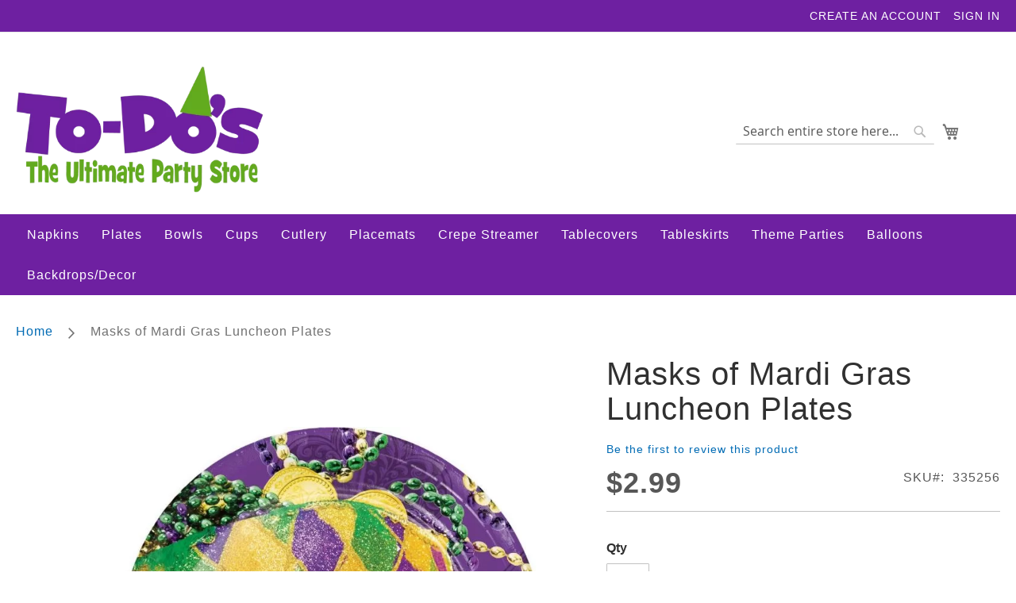

--- FILE ---
content_type: text/html; charset=UTF-8
request_url: https://www.to-dos.com/masks-of-mardi-gras-luncheon-plates.html
body_size: 22047
content:
<!doctype html>
<html lang="en">
    <head prefix="og: http://ogp.me/ns# fb: http://ogp.me/ns/fb# product: http://ogp.me/ns/product#">
        <script>
    var BASE_URL = 'https\u003A\u002F\u002Fwww.to\u002Ddos.com\u002F';
    var require = {
        'baseUrl': 'https\u003A\u002F\u002Fwww.to\u002Ddos.com\u002Fpub\u002Fstatic\u002Fversion1749656522\u002Ffrontend\u002FTODOS\u002DW2M\u002Fluma\u002Dcustom\u002Fen_US'
    };</script>        <meta charset="utf-8"/>
<meta name="title" content="Masks of Mardi Gras Luncheon Plates"/>
<meta name="description" content="Masks of Mardi Gras Luncheon Plates "/>
<meta name="keywords" content="Masks of Mardi Gras Luncheon Plates"/>
<meta name="robots" content="INDEX,FOLLOW"/>
<meta name="viewport" content="width=device-width, initial-scale=1"/>
<meta name="format-detection" content="telephone=no"/>
<title>Masks of Mardi Gras Luncheon Plates</title>
<link  rel="stylesheet" type="text/css"  media="all" href="https://www.to-dos.com/pub/static/version1749656522/frontend/TODOS-W2M/luma-custom/en_US/mage/calendar.min.css" />
<link  rel="stylesheet" type="text/css"  media="all" href="https://www.to-dos.com/pub/static/version1749656522/frontend/TODOS-W2M/luma-custom/en_US/css/styles-m.min.css" />
<link  rel="stylesheet" type="text/css"  media="all" href="https://www.to-dos.com/pub/static/version1749656522/frontend/TODOS-W2M/luma-custom/en_US/mage/gallery/gallery.min.css" />
<link  rel="stylesheet" type="text/css"  media="all" href="https://www.to-dos.com/pub/static/version1749656522/frontend/TODOS-W2M/luma-custom/en_US/Amasty_Base/vendor/slick/amslick.min.css" />
<link  rel="stylesheet" type="text/css"  media="screen and (min-width: 768px)" href="https://www.to-dos.com/pub/static/version1749656522/frontend/TODOS-W2M/luma-custom/en_US/css/styles-l.min.css" />
<link  rel="stylesheet" type="text/css"  media="print" href="https://www.to-dos.com/pub/static/version1749656522/frontend/TODOS-W2M/luma-custom/en_US/css/print.min.css" />
<link  rel="stylesheet" type="text/css"  media="all and (min-width: 1px)" href="https://www.to-dos.com/pub/static/version1749656522/frontend/TODOS-W2M/luma-custom/en_US/css/bootstrap.min.css" />
<link  rel="stylesheet" type="text/css"  media="all and (min-width: 1px)" href="https://www.to-dos.com/pub/static/version1749656522/frontend/TODOS-W2M/luma-custom/en_US/css/custom.min.css" />
<script  type="text/javascript"  src="https://www.to-dos.com/pub/static/version1749656522/frontend/TODOS-W2M/luma-custom/en_US/requirejs/require.js"></script>
<script  type="text/javascript"  src="https://www.to-dos.com/pub/static/version1749656522/frontend/TODOS-W2M/luma-custom/en_US/mage/requirejs/mixins.js"></script>
<script  type="text/javascript"  src="https://www.to-dos.com/pub/static/version1749656522/frontend/TODOS-W2M/luma-custom/en_US/requirejs-config.js"></script>
<link rel="preload" as="font" crossorigin="anonymous" href="https://www.to-dos.com/pub/static/version1749656522/frontend/TODOS-W2M/luma-custom/en_US/fonts/opensans/light/opensans-300.woff2" />
<link rel="preload" as="font" crossorigin="anonymous" href="https://www.to-dos.com/pub/static/version1749656522/frontend/TODOS-W2M/luma-custom/en_US/fonts/opensans/regular/opensans-400.woff2" />
<link rel="preload" as="font" crossorigin="anonymous" href="https://www.to-dos.com/pub/static/version1749656522/frontend/TODOS-W2M/luma-custom/en_US/fonts/opensans/semibold/opensans-600.woff2" />
<link rel="preload" as="font" crossorigin="anonymous" href="https://www.to-dos.com/pub/static/version1749656522/frontend/TODOS-W2M/luma-custom/en_US/fonts/opensans/bold/opensans-700.woff2" />
<link rel="preload" as="font" crossorigin="anonymous" href="https://www.to-dos.com/pub/static/version1749656522/frontend/TODOS-W2M/luma-custom/en_US/fonts/Luma-Icons.woff2" />
<link  rel="canonical" href="https://www.to-dos.com/masks-of-mardi-gras-luncheon-plates.html" />
<link  rel="icon" type="image/x-icon" href="https://www.to-dos.com/pub/media/favicon/stores/3/favicon.png" />
<link  rel="shortcut icon" type="image/x-icon" href="https://www.to-dos.com/pub/media/favicon/stores/3/favicon.png" />
<link rel="stylesheet" href="/media/fonts/font-awesome/css/font-awesome.min.css">
<meta name="google-site-verification" content="2IZ4I5wMlGE7_7qsYwSDbyEtsE5K6_03rZ1N39YL6lE" />
<!-- Google Tag Manager -->
<script>(function(w,d,s,l,i){w[l]=w[l]||[];w[l].push({'gtm.start':
new Date().getTime(),event:'gtm.js'});var f=d.getElementsByTagName(s)[0],
j=d.createElement(s),dl=l!='dataLayer'?'&l='+l:'';j.async=true;j.src=
'https://www.googletagmanager.com/gtm.js?id='+i+dl;f.parentNode.insertBefore(j,f);
})(window,document,'script','dataLayer','GTM-K8MP6WQ2');</script>
<!-- End Google Tag Manager -->
        <!-- BEGIN GOOGLE ANALYTICS CODE -->
<script type="text/x-magento-init">
{
    "*": {
        "Magento_GoogleAnalytics/js/google-analytics": {
            "isCookieRestrictionModeEnabled": 0,
            "currentWebsite": 2,
            "cookieName": "user_allowed_save_cookie",
            "ordersTrackingData": [],
            "pageTrackingData": {"optPageUrl":"","isAnonymizedIpActive":false,"accountId":"UA-215670-3"}        }
    }
}
</script>
<!-- END GOOGLE ANALYTICS CODE -->
    <script type="text/x-magento-init">
        {
            "*": {
                "Magento_PageCache/js/form-key-provider": {}
            }
        }
    </script>
<script type="text&#x2F;javascript" src="https&#x3A;&#x2F;&#x2F;chimpstatic.com&#x2F;mcjs-connected&#x2F;js&#x2F;users&#x2F;ec45d259ee4beb9684ef3d883&#x2F;af15ea3ca4e5b4eb0e917091b.js" defer="defer">
</script>

<script data-rocketjavascript="false">
    var MagefanWebP = {

        _canUseWebP: null,

        getUserAgentInfo: function(){
            try {
                var ua = navigator.userAgent,
                    tem,
                    M = ua.match(/(opera|chrome|safari|firefox|msie|trident(?=\/))\/?\s*(\d+)/i) || [];
                if (/trident/i.test(M[1])) {
                    tem = /\brv[ :]+(\d+)/g.exec(ua) || [];
                    return ['IE', (tem[1] || '')];
                }
                if (M[1] === 'Chrome') {
                    tem = ua.match(/\b(OPR|Edge)\/(\d+)/);
                    if (tem != null) {
                        tem = tem.slice(1);
                        tem[0] = tem[0].replace('OPR', 'Opera');
                        return tem;
                    }
                }
                M = M[2] ? [M[1], M[2]] : [navigator.appName, navigator.appVersion, '-?'];
                if ((tem = ua.match(/version\/(\d+)/i)) != null) M.splice(1, 1, tem[1]);
                return M;
             } catch (e) {
                return ['', 0];
             }
        },

        canUseWebP: function(){

            if (null !== this._canUseWebP){
                return this._canUseWebP;
            }

            try {
                var elem = document.createElement('canvas');
                if (!!(elem.getContext && elem.getContext('2d'))) {
                    var r = (elem.toDataURL('image/webp').indexOf('data:image/webp') == 0);
                    if (!r) {
                        var ua = this.getUserAgentInfo();
                        if (ua && ua.length > 1) {
                            ua[0] = ua[0].toLowerCase();
                            if ('firefox' == ua[0] && parseInt(ua[1]) >= 65) {
                                this._canUseWebP = true;
                                return this._canUseWebP;
                            }
                            if ('edge' == ua[0] && parseInt(ua[1]) >= 18) {
                                this._canUseWebP = true;
                                return this._canUseWebP;
                            }
                             if ('safari' == ua[0] && parseInt(ua[1]) >= 14) {
                                this._canUseWebP = true;
                                return this._canUseWebP;
                            }
                        }
                    }

                    this._canUseWebP = r;
                    return this._canUseWebP;
                }
                this._canUseWebP = false;
                return this._canUseWebP;
            } catch (e) {
                console.log(e);
                this._canUseWebP = false;
                return this._canUseWebP;
            }
        },

        getOriginWebPImage: function(src) {

            if (src.indexOf('mf_webp') == -1) {
                return src;
            }

            var $array = src.split('/');
            var $imageFormat = '';

            for (var i = 0; i < $array.length; i++) {
                if ($array[i] == "mf_webp") {
                    $imageFormat = $array[i + 1];
                    $array.splice(i, 3);
                    break;
                }
            }
            src = $array.join('/');
            return src.replace('.webp', '.' + $imageFormat);
        },

        getWebUrl: function (imageUrl) {
            /* @var string */
            imageUrl = imageUrl.trim();
            var baseUrl = 'https://www.to-dos.com/';
            var imageFormat = imageUrl.split('.').pop();
            var mediaBaseUrl = 'https://www.to-dos.com/pub/media/';
            var staticBaseUrl = 'https://www.to-dos.com/pub/static/';

            if (imageUrl.indexOf(mediaBaseUrl) == -1 && imageUrl.indexOf(staticBaseUrl) == -1) {
                return false;
            }

            var imagePath = imageUrl;
            imagePath = imagePath.replace(mediaBaseUrl, 'media/');
            imagePath = imagePath.replace(staticBaseUrl, 'static/');
            imagePath = imagePath.replace(baseUrl + 'pub/media/', 'media/');
            imagePath = imagePath.replace(baseUrl + 'pub/static/', 'static/');
            imagePath = imagePath.replace(/\.(jpg|jpeg|png|JPG|JPEG|PNG|gif|GIF)/i, '.webp');
            imagePath = mediaBaseUrl + 'mf_webp/' + imageFormat + '/' + imagePath;
            imagePath = imagePath.replace('%20', ' ');
            imagePath = imagePath.replace(/version\d{10}\//g, '');
            return imagePath;
        }
    };

    /* MagicToolboxContainer Fix */
    function MagefanWebPMagicToolboxContainerFix()
    {
        if (!MagefanWebP.canUseWebP()) {
            (function(){
                var i;
                var els = document.querySelectorAll(".MagicToolboxContainer a, .MagicToolboxContainer img");
                if (!els) return;
                var el;
                for (i=0; i<els.length; i++) {
                    el = els[i];
                    if (el.href) {
                        el.href = MagefanWebP.getOriginWebPImage(el.href);
                    }

                    if (el.getAttribute('webpimg')) {
                        el.src = MagefanWebP.getOriginWebPImage(el.getAttribute('webpimg'));
                    } else {
                        if (el.src) {
                            el.src = MagefanWebP.getOriginWebPImage(el.src);
                        }
                    }

                    if (el.dataset && el.dataset.image) {
                        el.dataset.image = MagefanWebP.getOriginWebPImage(el.dataset.image);
                    }

                }
            })();
        } else {
            replacePixelMagicToolbox();
            checkIfPixelReplaced();
        }
    }

    function replacePixelMagicToolbox() {
        (function() {
            var i, els = document.querySelectorAll(".MagicToolboxContainer img");

            if (!els) return;
            var el;

            for (i=0; i<els.length; i++) {
                el = els[i];

                if (el.getAttribute('webpimg')) {
                    el.src = el.getAttribute('webpimg');
                }
            }
        })();
    }

    function checkIfPixelReplaced() {
        var intervalCounter = 0,
            waitForMagicToolbox = setInterval(function() {
                if (document.querySelectorAll('figure img[src$="/p.jpg"]').length) {
                   replacePixelMagicToolbox();
                   clearInterval(waitForMagicToolbox);
                }

                if (intervalCounter > 10) {
                    clearInterval(waitForMagicToolbox);
                }

                intervalCounter++;
            }, 500);
    }

    document.addEventListener("DOMContentLoaded", function(){
        if (!MagefanWebP.canUseWebP()) {
            document.body.className += ' no-webp ';

             (function(){
                var i;
                var els = document.querySelectorAll('a[href$=".webp"]');
                if (!els) return;
                var el;
                for (i=0; i<els.length; i++) {
                    el = els[i];
                    if (el.href) {
                        el.href = MagefanWebP.getOriginWebPImage(el.href);
                    }
                }
            })();
            
        } else {
            document.body.className += ' webp-supported ';
        }
    });
</script>
<script>
    require(['jquery', 'domReady!'], function($){
        if (!MagefanWebP.canUseWebP()) {
            /* Replace some custom webp images with original one if webp is not supported */
            /* Can add <a> tag in future as well */
            setInterval(function(){
                $("img[src$='.webp']:not(.no-origin-webp-img)").each(function(){
                    var $t = $(this);
                    var scr = $t.attr('src');
                    var newScr = MagefanWebP.getOriginWebPImage(scr);

                    if (scr != newScr) {
                        $t.attr('src', newScr);
                    } else {
                        $t.addClass('no-origin-webp-img');
                    }
                });
            }, 1000);
        }

        function processLazyPictureImg()
        {
            var $t = $(this);
            var src = $t.attr('src');
            var keys = ['original', 'src', 'lazyload'];
            var original, _original;
            for (var i=0;i<keys.length;i++) {
                _original = $t.data(keys[i]);
                if (_original) {
                    original = _original;
                    break;
                }
            }
            if (original == src) {

                if ($t.data('mf-lazy-picture-img')) return;
                $t.data('mf-lazy-picture-img', 1);

                $t.parent().find('source').each(function(){
                    var $s = $(this);
                    var srcset = $s.attr('srcset');
                    var originalset = $s.data('originalset');
                    if (originalset != srcset) {
                        $s.attr('srcset', originalset);
                        $s.removeClass('lazyload');
                    }
                });
                $t.parents('.lazy-loader').removeClass('lazy-loader');
                $("picture img[src='"+src+"']").each(processLazyPictureImg);
            }
        }

        $('picture img[data-original],picture img[data-src],picture img[data-lazyload]')
            .on('load', processLazyPictureImg)
            .each(processLazyPictureImg);
    });
</script>
<style>
    picture.mfwebp source.lazyload,
    picture.mfwebp source.lazy {background:none;content:none;}
</style>

<meta property="og:type" content="product" />
<meta property="og:title"
      content="Masks&#x20;of&#x20;Mardi&#x20;Gras&#x20;Luncheon&#x20;Plates" />
<meta property="og:image"
      content="https://www.to-dos.com/pub/media/catalog/product/cache/6de5e12b1ea7701d70ab714d490baa09/4/1/41a317c33e03eb7a773d548a5ed664a7.jpg" />
<meta property="og:description"
      content="&#x0D;&#x0A;8&#x20;3&#x2F;4&#x20;inch&#x0D;&#x0A;Heavy&#x20;Duty&#x20;Paper&#x0D;&#x0A;8&#x20;in&#x20;package&#x0D;&#x0A;" />
<meta property="og:url" content="https://www.to-dos.com/masks-of-mardi-gras-luncheon-plates.html" />
    <meta property="product:price:amount" content="2.99"/>
    <meta property="product:price:currency"
      content="USD"/>
    </head>
    <body data-container="body"
          data-mage-init='{"loaderAjax": {}, "loader": { "icon": "https://www.to-dos.com/pub/static/version1749656522/frontend/TODOS-W2M/luma-custom/en_US/images/loader-2.gif"}}'
        id="html-body" itemtype="http://schema.org/Product" itemscope="itemscope" class="amasty-mega-menu catalog-product-view product-masks-of-mardi-gras-luncheon-plates page-layout-1column">
        
<script type="text/x-magento-init">
    {
        "*": {
            "Magento_PageBuilder/js/widget-initializer": {
                "config": {"[data-content-type=\"slider\"][data-appearance=\"default\"]":{"Magento_PageBuilder\/js\/content-type\/slider\/appearance\/default\/widget":false},"[data-content-type=\"map\"]":{"Magento_PageBuilder\/js\/content-type\/map\/appearance\/default\/widget":false},"[data-content-type=\"row\"]":{"Magento_PageBuilder\/js\/content-type\/row\/appearance\/default\/widget":false},"[data-content-type=\"tabs\"]":{"Magento_PageBuilder\/js\/content-type\/tabs\/appearance\/default\/widget":false},"[data-content-type=\"slide\"]":{"Magento_PageBuilder\/js\/content-type\/slide\/appearance\/default\/widget":{"buttonSelector":".pagebuilder-slide-button","showOverlay":"hover","dataRole":"slide"}},"[data-content-type=\"banner\"]":{"Magento_PageBuilder\/js\/content-type\/banner\/appearance\/default\/widget":{"buttonSelector":".pagebuilder-banner-button","showOverlay":"hover","dataRole":"banner"}},"[data-content-type=\"buttons\"]":{"Magento_PageBuilder\/js\/content-type\/buttons\/appearance\/inline\/widget":false},"[data-content-type=\"products\"][data-appearance=\"carousel\"]":{"Magento_PageBuilder\/js\/content-type\/products\/appearance\/carousel\/widget":false}},
                "breakpoints": {"desktop":{"label":"Desktop","stage":true,"default":true,"class":"desktop-switcher","icon":"Magento_PageBuilder::css\/images\/switcher\/switcher-desktop.svg","conditions":{"min-width":"1024px"},"options":{"products":{"default":{"slidesToShow":"5"}}}},"tablet":{"conditions":{"max-width":"1024px","min-width":"768px"},"options":{"products":{"default":{"slidesToShow":"4"},"continuous":{"slidesToShow":"3"}}}},"mobile":{"label":"Mobile","stage":true,"class":"mobile-switcher","icon":"Magento_PageBuilder::css\/images\/switcher\/switcher-mobile.svg","media":"only screen and (max-width: 768px)","conditions":{"max-width":"768px","min-width":"640px"},"options":{"products":{"default":{"slidesToShow":"3"}}}},"mobile-small":{"conditions":{"max-width":"640px"},"options":{"products":{"default":{"slidesToShow":"2"},"continuous":{"slidesToShow":"1"}}}}}            }
        }
    }
</script>

<div class="cookie-status-message" id="cookie-status">
    The store will not work correctly in the case when cookies are disabled.</div>
<script type="text&#x2F;javascript">document.querySelector("#cookie-status").style.display = "none";</script>
<script type="text/x-magento-init">
    {
        "*": {
            "cookieStatus": {}
        }
    }
</script>

<script type="text/x-magento-init">
    {
        "*": {
            "mage/cookies": {
                "expires": null,
                "path": "\u002F",
                "domain": ".www.to\u002Ddos.com",
                "secure": true,
                "lifetime": "3600"
            }
        }
    }
</script>
    <noscript>
        <div class="message global noscript">
            <div class="content">
                <p>
                    <strong>JavaScript seems to be disabled in your browser.</strong>
                    <span>
                        For the best experience on our site, be sure to turn on Javascript in your browser.                    </span>
                </p>
            </div>
        </div>
    </noscript>

<script>
    window.cookiesConfig = window.cookiesConfig || {};
    window.cookiesConfig.secure = true;
</script><script>    require.config({
        map: {
            '*': {
                wysiwygAdapter: 'mage/adminhtml/wysiwyg/tiny_mce/tinymce5Adapter'
            }
        }
    });</script><script>
    require.config({
        paths: {
            googleMaps: 'https\u003A\u002F\u002Fmaps.googleapis.com\u002Fmaps\u002Fapi\u002Fjs\u003Fv\u003D3\u0026key\u003D'
        },
        config: {
            'Magento_PageBuilder/js/utils/map': {
                style: ''
            },
            'Magento_PageBuilder/js/content-type/map/preview': {
                apiKey: '',
                apiKeyErrorMessage: 'You\u0020must\u0020provide\u0020a\u0020valid\u0020\u003Ca\u0020href\u003D\u0027https\u003A\u002F\u002Fwww.to\u002Ddos.com\u002Fadminhtml\u002Fsystem_config\u002Fedit\u002Fsection\u002Fcms\u002F\u0023cms_pagebuilder\u0027\u0020target\u003D\u0027_blank\u0027\u003EGoogle\u0020Maps\u0020API\u0020key\u003C\u002Fa\u003E\u0020to\u0020use\u0020a\u0020map.'
            },
            'Magento_PageBuilder/js/form/element/map': {
                apiKey: '',
                apiKeyErrorMessage: 'You\u0020must\u0020provide\u0020a\u0020valid\u0020\u003Ca\u0020href\u003D\u0027https\u003A\u002F\u002Fwww.to\u002Ddos.com\u002Fadminhtml\u002Fsystem_config\u002Fedit\u002Fsection\u002Fcms\u002F\u0023cms_pagebuilder\u0027\u0020target\u003D\u0027_blank\u0027\u003EGoogle\u0020Maps\u0020API\u0020key\u003C\u002Fa\u003E\u0020to\u0020use\u0020a\u0020map.'
            },
        }
    });
</script>

<script>
    require.config({
        shim: {
            'Magento_PageBuilder/js/utils/map': {
                deps: ['googleMaps']
            }
        }
    });
</script>
<div class="page-wrapper"><header id="ammenu-header-container" class="ammenu-header-container page-header"><div class="panel wrapper"><div class="panel header"><a class="action skip contentarea"
   href="#contentarea">
    <span>
        Skip to Content    </span>
</a>
<ul class="header links">    <li class="greet welcome" data-bind="scope: 'customer'">
        <!-- ko if: customer().fullname  -->
        <span class="logged-in"
              data-bind="text: new String('Welcome, %1!').replace('%1', customer().fullname)">
        </span>
        <!-- /ko -->
        <!-- ko ifnot: customer().fullname  -->
        <span class="not-logged-in"
              data-bind="html: 'WELCOME&#x20;TO&#x20;TO-DOS&#x21;&#x20;'"></span>
                <!-- /ko -->
    </li>
    <script type="text/x-magento-init">
    {
        "*": {
            "Magento_Ui/js/core/app": {
                "components": {
                    "customer": {
                        "component": "Magento_Customer/js/view/customer"
                    }
                }
            }
        }
    }
    </script>
<li><a href="https://www.to-dos.com/customer/account/create/" id="idR9vP3zow" >Create an Account</a></li><li class="link authorization-link" data-label="or">
    <a href="https://www.to-dos.com/customer/account/login/referer/aHR0cHM6Ly93d3cudG8tZG9zLmNvbS9tYXNrcy1vZi1tYXJkaS1ncmFzLWx1bmNoZW9uLXBsYXRlcy5odG1s/"        >Sign In</a>
</li>
</ul></div></div><div class="header content">
<!-- ko scope: 'index = ammenu_hamburger_toggle' -->
    <!-- ko if: $data.source.isMobile() || false -->
        <button class="ammenu-button -hamburger -trigger"
                aria-controls="ammenu-sidebar"
                aria-haspopup="menu"
                type="button"
                title="Toggling menu"
                data-bind="
                    style: {
                        color: color_settings.hamburger_icon_color
                    },
                    event: {
                        click: toggling
                    },
                    attr: {
                        'aria-expanded': isOpen().toString()
                    }">
        </button>
                    <style>
                @media (min-width: 1025px) {
                    .ammenu-button.-hamburger.-trigger {
                        display: none;
                    }
                }
            </style>
            <!-- /ko -->
<!-- /ko -->

<script>
document.addEventListener('DOMContentLoaded', function() {
    const ammenuButton = document.getElementById('ammenuButton');
    if (ammenuButton) {
        ammenuButton.addEventListener('click', function() {
            const isHidden = this.getAttribute('aria-hidden') === 'true';
            if (isHidden) {
                this.removeAttribute('aria-hidden');
            } else {
                this.setAttribute('aria-hidden', 'true');
            }
        });
    }
});
</script>
<a class="ammenu-logo "
   href="https://www.to-dos.com/"
   title="To-Dos,&#x20;the&#x20;Ultimate&#x20;Party&#x20;Store"
   aria-label="store logo">
        <picture class="mfwebp">                <source              title="To-Dos,&#x20;the&#x20;Ultimate&#x20;Party&#x20;Store"             width="312"             height="57"         type="image/webp" srcset="https://www.to-dos.com/pub/media/mf_webp/png/media/logo/stores/3/to_dosTagLogo-BULK_1_.webp">                 <img data-webpconverted="1" src="https://www.to-dos.com/pub/media/logo/stores/3/to_dosTagLogo-BULK_1_.png"             title="To-Dos,&#x20;the&#x20;Ultimate&#x20;Party&#x20;Store"             alt="To-Dos,&#x20;the&#x20;Ultimate&#x20;Party&#x20;Store"             width="312"             height="57"        /></picture>
</a>
<div class="block block-search">
    <div class="block block-title"><strong>Search</strong></div>
    <div class="block block-content">
        <form class="form minisearch" id="search_mini_form"
              action="https://www.to-dos.com/catalogsearch/result/" method="get">
            <div class="field search">
                <label class="label" for="search" data-role="minisearch-label">
                    <span>Search</span>
                </label>
                <div class="control">
                    <input id="search"
                           data-mage-init='{
                            "quickSearch": {
                                "formSelector": "#search_mini_form",
                                "url": "https://www.to-dos.com/search/ajax/suggest/",
                                "destinationSelector": "#search_autocomplete",
                                "minSearchLength": "1"
                            }
                        }'
                           type="text"
                           name="q"
                           value=""
                           placeholder="Search&#x20;entire&#x20;store&#x20;here..."
                           class="input-text"
                           maxlength="128"
                           role="combobox"
                           aria-haspopup="false"
                           aria-autocomplete="both"
                           autocomplete="off"
                           aria-expanded="false"/>
                    <div id="search_autocomplete" class="search-autocomplete"></div>
                    <div class="nested">
    <a class="action advanced" href="https://www.to-dos.com/catalogsearch/advanced/" data-action="advanced-search">
        Advanced Search    </a>
</div>
                </div>
            </div>
            <div class="actions">
                <button type="submit"
                        title="Search"
                        class="action search"
                        aria-label="Search"
                >
                    <span>Search</span>
                </button>
            </div>
        </form>
    </div>
</div>

<div data-block="minicart" class="minicart-wrapper">
    <a class="action showcart" href="https://www.to-dos.com/checkout/cart/"
       data-bind="scope: 'minicart_content'">
        <span class="text">My Cart</span>
        <span class="counter qty empty"
              data-bind="css: { empty: !!getCartParam('summary_count') == false && !isLoading() },
               blockLoader: isLoading">
            <span class="counter-number"><!-- ko text: getCartParam('summary_count') --><!-- /ko --></span>
            <span class="counter-label">
            <!-- ko if: getCartParam('summary_count') -->
                <!-- ko text: getCartParam('summary_count') --><!-- /ko -->
                <!-- ko i18n: 'items' --><!-- /ko -->
            <!-- /ko -->
            </span>
        </span>
    </a>
            <div class="block block-minicart"
             data-role="dropdownDialog"
             data-mage-init='{"dropdownDialog":{
                "appendTo":"[data-block=minicart]",
                "triggerTarget":".showcart",
                "timeout": "2000",
                "closeOnMouseLeave": false,
                "closeOnEscape": true,
                "triggerClass":"active",
                "parentClass":"active",
                "buttons":[]}}'>
            <div id="minicart-content-wrapper" data-bind="scope: 'minicart_content'">
                <!-- ko template: getTemplate() --><!-- /ko -->
            </div>
                    </div>
        <script>window.checkout = {"shoppingCartUrl":"https:\/\/www.to-dos.com\/checkout\/cart\/","checkoutUrl":"https:\/\/www.to-dos.com\/checkout\/","updateItemQtyUrl":"https:\/\/www.to-dos.com\/checkout\/sidebar\/updateItemQty\/","removeItemUrl":"https:\/\/www.to-dos.com\/checkout\/sidebar\/removeItem\/","imageTemplate":"Magento_Catalog\/product\/image_with_borders","baseUrl":"https:\/\/www.to-dos.com\/","minicartMaxItemsVisible":5,"websiteId":"2","maxItemsToDisplay":10,"storeId":"3","storeGroupId":"3","customerLoginUrl":"https:\/\/www.to-dos.com\/customer\/account\/login\/referer\/aHR0cHM6Ly93d3cudG8tZG9zLmNvbS9tYXNrcy1vZi1tYXJkaS1ncmFzLWx1bmNoZW9uLXBsYXRlcy5odG1s\/","isRedirectRequired":false,"autocomplete":"off","captcha":{"user_login":{"isCaseSensitive":false,"imageHeight":50,"imageSrc":"","refreshUrl":"https:\/\/www.to-dos.com\/captcha\/refresh\/","isRequired":false,"timestamp":1769631402}}}</script>    <script type="text/x-magento-init">
    {
        "[data-block='minicart']": {
            "Magento_Ui/js/core/app": {"components":{"minicart_content":{"children":{"subtotal.container":{"children":{"subtotal":{"children":{"subtotal.totals":{"config":{"display_cart_subtotal_incl_tax":1,"display_cart_subtotal_excl_tax":0,"template":"Magento_Tax\/checkout\/minicart\/subtotal\/totals"},"children":{"subtotal.totals.msrp":{"component":"Magento_Msrp\/js\/view\/checkout\/minicart\/subtotal\/totals","config":{"displayArea":"minicart-subtotal-hidden","template":"Magento_Msrp\/checkout\/minicart\/subtotal\/totals"}}},"component":"Magento_Tax\/js\/view\/checkout\/minicart\/subtotal\/totals"}},"component":"uiComponent","config":{"template":"Magento_Checkout\/minicart\/subtotal"}}},"component":"uiComponent","config":{"displayArea":"subtotalContainer"}},"item.renderer":{"component":"Magento_Checkout\/js\/view\/cart-item-renderer","config":{"displayArea":"defaultRenderer","template":"Magento_Checkout\/minicart\/item\/default"},"children":{"item.image":{"component":"Magento_Catalog\/js\/view\/image","config":{"template":"Magento_Catalog\/product\/image","displayArea":"itemImage"}},"checkout.cart.item.price.sidebar":{"component":"uiComponent","config":{"template":"Magento_Checkout\/minicart\/item\/price","displayArea":"priceSidebar"}}}},"extra_info":{"component":"uiComponent","config":{"displayArea":"extraInfo"}},"promotion":{"component":"uiComponent","config":{"displayArea":"promotion"}}},"config":{"itemRenderer":{"default":"defaultRenderer","simple":"defaultRenderer","virtual":"defaultRenderer"},"template":"Magento_Checkout\/minicart\/content"},"component":"Magento_Checkout\/js\/view\/minicart"}},"types":[]}        },
        "*": {
            "Magento_Ui/js/block-loader": "https\u003A\u002F\u002Fwww.to\u002Ddos.com\u002Fpub\u002Fstatic\u002Fversion1749656522\u002Ffrontend\u002FTODOS\u002DW2M\u002Fluma\u002Dcustom\u002Fen_US\u002Fimages\u002Floader\u002D1.gif"
        }
    }
    </script>
</div>
<ul>
    <li class="item link compare" data-bind="scope: 'compareProducts'" data-role="compare-products-link">
        <a class="action compare no-display" title="Compare&#x20;Products"
           data-bind="attr: {'href': compareProducts().listUrl}, css: {'no-display': !compareProducts().count}"
        >
            Compare Products            <span class="counter qty" data-bind="text: compareProducts().countCaption"></span>
        </a>
    </li>
</ul>
<script type="text/x-magento-init">
{"[data-role=compare-products-link]": {"Magento_Ui/js/core/app": {"components":{"compareProducts":{"component":"Magento_Catalog\/js\/view\/compare-products"}}}}}
</script></div></header><style></style>


<section class="ammenu-robots-navigation">
    <nav class="navigation" data-action="navigation" aria-disabled="true" aria-hidden="true" tabindex="-1">
        <ul aria-disabled="true" aria-hidden="true">
                            
<li class="category-item nav-0" role="presentation">
    <a href="https://www.to-dos.com/napkins.html"
       tabindex="-1"
       title="Napkins">
        Napkins    </a>
    </li>

                            
<li class="category-item nav-1" role="presentation">
    <a href="https://www.to-dos.com/plates.html"
       tabindex="-1"
       title="Plates">
        Plates    </a>
    </li>

                            
<li class="category-item nav-2" role="presentation">
    <a href="https://www.to-dos.com/bowls.html"
       tabindex="-1"
       title="Bowls">
        Bowls    </a>
    </li>

                            
<li class="category-item nav-3" role="presentation">
    <a href="https://www.to-dos.com/cups.html"
       tabindex="-1"
       title="Cups">
        Cups    </a>
    </li>

                            
<li class="category-item nav-4" role="presentation">
    <a href="https://www.to-dos.com/cutlery.html"
       tabindex="-1"
       title="Cutlery">
        Cutlery    </a>
    </li>

                            
<li class="category-item nav-5" role="presentation">
    <a href="https://www.to-dos.com/placemats.html"
       tabindex="-1"
       title="Placemats">
        Placemats    </a>
    </li>

                            
<li class="category-item nav-6" role="presentation">
    <a href="https://www.to-dos.com/crepe-streamer.html"
       tabindex="-1"
       title="Crepe&#x20;Streamer">
        Crepe Streamer    </a>
    </li>

                            
<li class="category-item nav-7" role="presentation">
    <a href="https://www.to-dos.com/tablecovers.html"
       tabindex="-1"
       title="Tablecovers">
        Tablecovers    </a>
    </li>

                            
<li class="category-item nav-8" role="presentation">
    <a href="https://www.to-dos.com/tableskirt.html"
       tabindex="-1"
       title="Tableskirts">
        Tableskirts    </a>
    </li>

                            
<li class="category-item nav-9" role="presentation">
    <a href="https://www.to-dos.com/theme-parties.html"
       tabindex="-1"
       title="Theme&#x20;Parties">
        Theme Parties    </a>
            <ul class="submenu">
                            
<li class="category-item nav-9-0" role="presentation">
    <a href="https://www.to-dos.com/theme-parties/sports-theme-parties.html"
       tabindex="-1"
       title="Shop&#x20;All&#x20;Sports&#x20;Theme&#x20;Parties">
        Shop All Sports Theme Parties    </a>
            <ul class="submenu">
                            
<li class="category-item nav-9-0-0" role="presentation">
    <a href="https://www.to-dos.com/theme-parties/sports-theme-parties/shop-football-and-n-fl.html"
       tabindex="-1"
       title="Shop&#x20;Football">
        Shop Football    </a>
            <ul class="submenu">
                            
<li class="category-item nav-9-0-0-0" role="presentation">
    <a href="https://www.to-dos.com/theme-parties/sports-theme-parties/shop-football-and-n-fl/nfl.html"
       tabindex="-1"
       title="NFL">
        NFL    </a>
            <ul class="submenu">
                            
<li class="category-item nav-9-0-0-0-0" role="presentation">
    <a href="https://www.to-dos.com/theme-parties/sports-theme-parties/shop-football-and-n-fl/nfl/arizona-cardinals.html"
       tabindex="-1"
       title="Arizona&#x20;Cardinals">
        Arizona Cardinals    </a>
    </li>

                            
<li class="category-item nav-9-0-0-0-1" role="presentation">
    <a href="https://www.to-dos.com/theme-parties/sports-theme-parties/shop-football-and-n-fl/nfl/alanta-falcons.html"
       tabindex="-1"
       title="Alanta&#x20;Falcons">
        Alanta Falcons    </a>
    </li>

                            
<li class="category-item nav-9-0-0-0-2" role="presentation">
    <a href="https://www.to-dos.com/theme-parties/sports-theme-parties/shop-football-and-n-fl/nfl/baltimore-ravens.html"
       tabindex="-1"
       title="Baltimore&#x20;Ravens">
        Baltimore Ravens    </a>
    </li>

                            
<li class="category-item nav-9-0-0-0-3" role="presentation">
    <a href="https://www.to-dos.com/theme-parties/sports-theme-parties/shop-football-and-n-fl/nfl/buffalo-bills.html"
       tabindex="-1"
       title="Buffalo&#x20;Bills">
        Buffalo Bills    </a>
    </li>

                            
<li class="category-item nav-9-0-0-0-4" role="presentation">
    <a href="https://www.to-dos.com/theme-parties/sports-theme-parties/shop-football-and-n-fl/nfl/carolina-panthers.html"
       tabindex="-1"
       title="Carolina&#x20;Panthers">
        Carolina Panthers    </a>
    </li>

                            
<li class="category-item nav-9-0-0-0-5" role="presentation">
    <a href="https://www.to-dos.com/theme-parties/sports-theme-parties/shop-football-and-n-fl/nfl/chicago-bears.html"
       tabindex="-1"
       title="Chicago&#x20;Bears">
        Chicago Bears    </a>
    </li>

                            
<li class="category-item nav-9-0-0-0-6" role="presentation">
    <a href="https://www.to-dos.com/theme-parties/sports-theme-parties/shop-football-and-n-fl/nfl/cincinnati-bengals.html"
       tabindex="-1"
       title="Cincinnati&#x20;Bengals">
        Cincinnati Bengals    </a>
    </li>

                            
<li class="category-item nav-9-0-0-0-7" role="presentation">
    <a href="https://www.to-dos.com/theme-parties/sports-theme-parties/shop-football-and-n-fl/nfl/cleveland-browns.html"
       tabindex="-1"
       title="Cleveland&#x20;Browns">
        Cleveland Browns    </a>
    </li>

                            
<li class="category-item nav-9-0-0-0-8" role="presentation">
    <a href="https://www.to-dos.com/theme-parties/sports-theme-parties/shop-football-and-n-fl/nfl/dallas-cowboys.html"
       tabindex="-1"
       title="Dallas&#x20;Cowboys">
        Dallas Cowboys    </a>
    </li>

                            
<li class="category-item nav-9-0-0-0-9" role="presentation">
    <a href="https://www.to-dos.com/theme-parties/sports-theme-parties/shop-football-and-n-fl/nfl/denver-broncos.html"
       tabindex="-1"
       title="Denver&#x20;Broncos">
        Denver Broncos    </a>
    </li>

                            
<li class="category-item nav-9-0-0-0-10" role="presentation">
    <a href="https://www.to-dos.com/theme-parties/sports-theme-parties/shop-football-and-n-fl/nfl/detroit-lions.html"
       tabindex="-1"
       title="Detroit&#x20;Lions">
        Detroit Lions    </a>
    </li>

                            
<li class="category-item nav-9-0-0-0-11" role="presentation">
    <a href="https://www.to-dos.com/theme-parties/sports-theme-parties/shop-football-and-n-fl/nfl/green-bay-packers.html"
       tabindex="-1"
       title="Green&#x20;Bay&#x20;Packers">
        Green Bay Packers    </a>
    </li>

                            
<li class="category-item nav-9-0-0-0-12" role="presentation">
    <a href="https://www.to-dos.com/theme-parties/sports-theme-parties/shop-football-and-n-fl/nfl/houston-texans.html"
       tabindex="-1"
       title="Houston&#x20;Texans">
        Houston Texans    </a>
    </li>

                            
<li class="category-item nav-9-0-0-0-13" role="presentation">
    <a href="https://www.to-dos.com/theme-parties/sports-theme-parties/shop-football-and-n-fl/nfl/indianapolis-colts.html"
       tabindex="-1"
       title="Indianapolis&#x20;Colts">
        Indianapolis Colts    </a>
    </li>

                            
<li class="category-item nav-9-0-0-0-14" role="presentation">
    <a href="https://www.to-dos.com/theme-parties/sports-theme-parties/shop-football-and-n-fl/nfl/jacksonville-jaguars.html"
       tabindex="-1"
       title="Jacksonville&#x20;Jaguars">
        Jacksonville Jaguars    </a>
    </li>

                            
<li class="category-item nav-9-0-0-0-15" role="presentation">
    <a href="https://www.to-dos.com/theme-parties/sports-theme-parties/shop-football-and-n-fl/nfl/kansas-city-chiefs.html"
       tabindex="-1"
       title="Kansas&#x20;City&#x20;Chiefs">
        Kansas City Chiefs    </a>
    </li>

                            
<li class="category-item nav-9-0-0-0-16" role="presentation">
    <a href="https://www.to-dos.com/theme-parties/sports-theme-parties/shop-football-and-n-fl/nfl/las-vegas-raiders.html"
       tabindex="-1"
       title="Las&#x20;Vegas&#x20;Raiders">
        Las Vegas Raiders    </a>
    </li>

                            
<li class="category-item nav-9-0-0-0-17" role="presentation">
    <a href="https://www.to-dos.com/theme-parties/sports-theme-parties/shop-football-and-n-fl/nfl/los-angeles-chargers.html"
       tabindex="-1"
       title="Los&#x20;Angeles&#x20;Chargers">
        Los Angeles Chargers    </a>
    </li>

                            
<li class="category-item nav-9-0-0-0-18" role="presentation">
    <a href="https://www.to-dos.com/theme-parties/sports-theme-parties/shop-football-and-n-fl/nfl/los-angeles-rams.html"
       tabindex="-1"
       title="Los&#x20;Angeles&#x20;Rams">
        Los Angeles Rams    </a>
    </li>

                            
<li class="category-item nav-9-0-0-0-19" role="presentation">
    <a href="https://www.to-dos.com/theme-parties/sports-theme-parties/shop-football-and-n-fl/nfl/miami-dolphins.html"
       tabindex="-1"
       title="Miami&#x20;Dolphins">
        Miami Dolphins    </a>
    </li>

                            
<li class="category-item nav-9-0-0-0-20" role="presentation">
    <a href="https://www.to-dos.com/theme-parties/sports-theme-parties/shop-football-and-n-fl/nfl/minnesota-vikings.html"
       tabindex="-1"
       title="Minnesota&#x20;Vikings">
        Minnesota Vikings    </a>
    </li>

                            
<li class="category-item nav-9-0-0-0-21" role="presentation">
    <a href="https://www.to-dos.com/theme-parties/sports-theme-parties/shop-football-and-n-fl/nfl/new-england-patriots.html"
       tabindex="-1"
       title="New&#x20;England&#x20;Patriots">
        New England Patriots    </a>
    </li>

                            
<li class="category-item nav-9-0-0-0-22" role="presentation">
    <a href="https://www.to-dos.com/theme-parties/sports-theme-parties/shop-football-and-n-fl/nfl/new-orleans-saints.html"
       tabindex="-1"
       title="New&#x20;Orleans&#x20;Saints">
        New Orleans Saints    </a>
    </li>

                            
<li class="category-item nav-9-0-0-0-23" role="presentation">
    <a href="https://www.to-dos.com/theme-parties/sports-theme-parties/shop-football-and-n-fl/nfl/new-york-giants.html"
       tabindex="-1"
       title="New&#x20;York&#x20;Giants">
        New York Giants    </a>
    </li>

                            
<li class="category-item nav-9-0-0-0-24" role="presentation">
    <a href="https://www.to-dos.com/theme-parties/sports-theme-parties/shop-football-and-n-fl/nfl/new-york-jets.html"
       tabindex="-1"
       title="New&#x20;York&#x20;Jets">
        New York Jets    </a>
    </li>

                            
<li class="category-item nav-9-0-0-0-25" role="presentation">
    <a href="https://www.to-dos.com/theme-parties/sports-theme-parties/shop-football-and-n-fl/nfl/philadelphia-eagles.html"
       tabindex="-1"
       title="Philadelphia&#x20;Eagles">
        Philadelphia Eagles    </a>
    </li>

                            
<li class="category-item nav-9-0-0-0-26" role="presentation">
    <a href="https://www.to-dos.com/theme-parties/sports-theme-parties/shop-football-and-n-fl/nfl/pittsburgh-steelers.html"
       tabindex="-1"
       title="Pittsburgh&#x20;Steelers">
        Pittsburgh Steelers    </a>
    </li>

                            
<li class="category-item nav-9-0-0-0-27" role="presentation">
    <a href="https://www.to-dos.com/theme-parties/sports-theme-parties/shop-football-and-n-fl/nfl/san-francisco-49ers.html"
       tabindex="-1"
       title="San&#x20;Francisco&#x20;49ers">
        San Francisco 49ers    </a>
    </li>

                            
<li class="category-item nav-9-0-0-0-28" role="presentation">
    <a href="https://www.to-dos.com/theme-parties/sports-theme-parties/shop-football-and-n-fl/nfl/seattle-seahawks.html"
       tabindex="-1"
       title="Seattle&#x20;Seahawks">
        Seattle Seahawks    </a>
    </li>

                            
<li class="category-item nav-9-0-0-0-29" role="presentation">
    <a href="https://www.to-dos.com/theme-parties/sports-theme-parties/shop-football-and-n-fl/nfl/tampa-bay-buccaneers.html"
       tabindex="-1"
       title="Tampa&#x20;Bay&#x20;Buccaneers">
        Tampa Bay Buccaneers    </a>
    </li>

                            
<li class="category-item nav-9-0-0-0-30" role="presentation">
    <a href="https://www.to-dos.com/theme-parties/sports-theme-parties/shop-football-and-n-fl/nfl/tennessee-titans.html"
       tabindex="-1"
       title="Tennessee&#x20;Titans">
        Tennessee Titans    </a>
    </li>

                            
<li class="category-item nav-9-0-0-0-31" role="presentation">
    <a href="https://www.to-dos.com/theme-parties/sports-theme-parties/shop-football-and-n-fl/nfl/washington-commanders.html"
       tabindex="-1"
       title="Washington&#x20;Commanders">
        Washington Commanders    </a>
    </li>

                            
<li class="category-item nav-9-0-0-0-32" role="presentation">
    <a href="https://www.to-dos.com/theme-parties/sports-theme-parties/shop-football-and-n-fl/nfl/super-bowl-lix.html"
       tabindex="-1"
       title="Super&#x20;Bowl&#x20;LIX">
        Super Bowl LIX    </a>
    </li>

                    </ul>
    </li>

                    </ul>
    </li>

                    </ul>
    </li>

                            
<li class="category-item nav-9-1" role="presentation">
    <a href="https://www.to-dos.com/theme-parties/costume-accessories-color-basics.html"
       tabindex="-1"
       title="Costume&#x20;Accessories&#x2F;Color&#x20;Basics">
        Costume Accessories/Color Basics    </a>
    </li>

                            
<li class="category-item nav-9-2" role="presentation">
    <a href="https://www.to-dos.com/theme-parties/shop-all-seasonal-themes.html"
       tabindex="-1"
       title="Shop&#x20;All&#x20;Seasonal&#x20;Themes">
        Shop All Seasonal Themes    </a>
            <ul class="submenu">
                            
<li class="category-item nav-9-2-0" role="presentation">
    <a href="https://www.to-dos.com/theme-parties/shop-all-seasonal-themes/fall-party-themes.html"
       tabindex="-1"
       title="Fall&#x20;Party&#x20;Themes">
        Fall Party Themes    </a>
            <ul class="submenu">
                            
<li class="category-item nav-9-2-0-0" role="presentation">
    <a href="https://www.to-dos.com/theme-parties/shop-all-seasonal-themes/fall-party-themes/pumpkin-harvest.html"
       tabindex="-1"
       title="Pumpkin&#x20;Harvest">
        Pumpkin Harvest    </a>
    </li>

                            
<li class="category-item nav-9-2-0-1" role="presentation">
    <a href="https://www.to-dos.com/theme-parties/shop-all-seasonal-themes/fall-party-themes/luxe-leaves.html"
       tabindex="-1"
       title="Luxe&#x20;Leaves">
        Luxe Leaves    </a>
    </li>

                            
<li class="category-item nav-9-2-0-2" role="presentation">
    <a href="https://www.to-dos.com/theme-parties/shop-all-seasonal-themes/fall-party-themes/thanksgiving.html"
       tabindex="-1"
       title="Thanksgiving">
        Thanksgiving    </a>
            <ul class="submenu">
                            
<li class="category-item nav-9-2-0-2-0" role="presentation">
    <a href="https://www.to-dos.com/theme-parties/shop-all-seasonal-themes/fall-party-themes/thanksgiving/thanksgiving-splendor.html"
       tabindex="-1"
       title="Thanksgiving&#x20;Splendor">
        Thanksgiving Splendor    </a>
    </li>

                            
<li class="category-item nav-9-2-0-2-1" role="presentation">
    <a href="https://www.to-dos.com/theme-parties/shop-all-seasonal-themes/fall-party-themes/thanksgiving/always-be-thankful.html"
       tabindex="-1"
       title="Always&#x20;Be&#x20;Thankful">
        Always Be Thankful    </a>
    </li>

                            
<li class="category-item nav-9-2-0-2-2" role="presentation">
    <a href="https://www.to-dos.com/theme-parties/shop-all-seasonal-themes/fall-party-themes/thanksgiving/grateful-day.html"
       tabindex="-1"
       title="Grateful&#x20;Day">
        Grateful Day    </a>
    </li>

                    </ul>
    </li>

                            
<li class="category-item nav-9-2-0-3" role="presentation">
    <a href="https://www.to-dos.com/theme-parties/shop-all-seasonal-themes/fall-party-themes/nature-s-harvest.html"
       tabindex="-1"
       title="Nature&#x27;s&#x20;Harvest">
        Nature&#039;s Harvest    </a>
    </li>

                            
<li class="category-item nav-9-2-0-4" role="presentation">
    <a href="https://www.to-dos.com/theme-parties/shop-all-seasonal-themes/fall-party-themes/fall-foiliage.html"
       tabindex="-1"
       title="Fall&#x20;Foliage">
        Fall Foliage    </a>
    </li>

                            
<li class="category-item nav-9-2-0-5" role="presentation">
    <a href="https://www.to-dos.com/theme-parties/shop-all-seasonal-themes/fall-party-themes/decor.html"
       tabindex="-1"
       title="Decor">
        Decor    </a>
    </li>

                            
<li class="category-item nav-9-2-0-6" role="presentation">
    <a href="https://www.to-dos.com/theme-parties/shop-all-seasonal-themes/fall-party-themes/harvest-market.html"
       tabindex="-1"
       title="Harvest&#x20;Market">
        Harvest Market    </a>
    </li>

                            
<li class="category-item nav-9-2-0-7" role="presentation">
    <a href="https://www.to-dos.com/theme-parties/shop-all-seasonal-themes/fall-party-themes/halloween.html"
       tabindex="-1"
       title="Halloween">
        Halloween    </a>
    </li>

                    </ul>
    </li>

                            
<li class="category-item nav-9-2-1" role="presentation">
    <a href="https://www.to-dos.com/theme-parties/shop-all-seasonal-themes/winter-party-themes.html"
       tabindex="-1"
       title="Winter&#x20;Party&#x20;Themes">
        Winter Party Themes    </a>
            <ul class="submenu">
                            
<li class="category-item nav-9-2-1-0" role="presentation">
    <a href="https://www.to-dos.com/theme-parties/shop-all-seasonal-themes/winter-party-themes/new-year-s.html"
       tabindex="-1"
       title="New&#x20;Year&#x27;s&#x20;Eve">
        New Year&#039;s Eve    </a>
            <ul class="submenu">
                            
<li class="category-item nav-9-2-1-0-0" role="presentation">
    <a href="https://www.to-dos.com/theme-parties/shop-all-seasonal-themes/winter-party-themes/new-year-s/new-year-s-eve-tableware.html"
       tabindex="-1"
       title="New&#x20;Year&#x27;s&#x20;Eve&#x20;Tableware&#x20;and&#x20;Decor">
        New Year&#039;s Eve Tableware and Decor    </a>
    </li>

                            
<li class="category-item nav-9-2-1-0-1" role="presentation">
    <a href="https://www.to-dos.com/theme-parties/shop-all-seasonal-themes/winter-party-themes/new-year-s/new-year-s-eve-assorted-party-kits.html"
       tabindex="-1"
       title="New&#x20;Year&#x27;s&#x20;Eve&#x20;Assorted&#x20;Party&#x20;Kits">
        New Year&#039;s Eve Assorted Party Kits    </a>
    </li>

                    </ul>
    </li>

                            
<li class="category-item nav-9-2-1-1" role="presentation">
    <a href="https://www.to-dos.com/theme-parties/shop-all-seasonal-themes/winter-party-themes/christmas-tableware-and-decor.html"
       tabindex="-1"
       title="Christmas&#x20;Tableware&#x20;and&#x20;Decor">
        Christmas Tableware and Decor    </a>
            <ul class="submenu">
                            
<li class="category-item nav-9-2-1-1-0" role="presentation">
    <a href="https://www.to-dos.com/theme-parties/shop-all-seasonal-themes/winter-party-themes/christmas-tableware-and-decor/traditional-holly.html"
       tabindex="-1"
       title="Traditional&#x20;Holly">
        Traditional Holly    </a>
    </li>

                            
<li class="category-item nav-9-2-1-1-1" role="presentation">
    <a href="https://www.to-dos.com/theme-parties/shop-all-seasonal-themes/winter-party-themes/christmas-tableware-and-decor/joyful-greetings.html"
       tabindex="-1"
       title="Joyful&#x20;Greetings">
        Joyful Greetings    </a>
    </li>

                            
<li class="category-item nav-9-2-1-1-2" role="presentation">
    <a href="https://www.to-dos.com/theme-parties/shop-all-seasonal-themes/winter-party-themes/christmas-tableware-and-decor/holiday-gnomes.html"
       tabindex="-1"
       title="Holiday&#x20;Gnomes">
        Holiday Gnomes    </a>
    </li>

                            
<li class="category-item nav-9-2-1-1-3" role="presentation">
    <a href="https://www.to-dos.com/theme-parties/shop-all-seasonal-themes/winter-party-themes/christmas-tableware-and-decor/red-stripes-snowman.html"
       tabindex="-1"
       title="Red&#x20;Stripes&#x20;Snowman">
        Red Stripes Snowman    </a>
    </li>

                            
<li class="category-item nav-9-2-1-1-4" role="presentation">
    <a href="https://www.to-dos.com/theme-parties/shop-all-seasonal-themes/winter-party-themes/christmas-tableware-and-decor/farmhouse-christmas.html"
       tabindex="-1"
       title="Farmhouse&#x20;Christmas">
        Farmhouse Christmas    </a>
    </li>

                    </ul>
    </li>

                            
<li class="category-item nav-9-2-1-2" role="presentation">
    <a href="https://www.to-dos.com/theme-parties/shop-all-seasonal-themes/winter-party-themes/mardi-gras.html"
       tabindex="-1"
       title="Mardi&#x20;Gras">
        Mardi Gras    </a>
    </li>

                    </ul>
    </li>

                            
<li class="category-item nav-9-2-2" role="presentation">
    <a href="https://www.to-dos.com/theme-parties/shop-all-seasonal-themes/spring-party-themes.html"
       tabindex="-1"
       title="Spring&#x20;Party&#x20;Themes">
        Spring Party Themes    </a>
    </li>

                            
<li class="category-item nav-9-2-3" role="presentation">
    <a href="https://www.to-dos.com/theme-parties/shop-all-seasonal-themes/summer-party-themes.html"
       tabindex="-1"
       title="Summer&#x20;Party&#x20;Themes">
        Summer Party Themes    </a>
    </li>

                    </ul>
    </li>

                    </ul>
    </li>

                            
<li class="category-item nav-10" role="presentation">
    <a href="https://www.to-dos.com/balloons.html"
       tabindex="-1"
       title="Balloons">
        Balloons    </a>
            <ul class="submenu">
                            
<li class="category-item nav-10-0" role="presentation">
    <a href="https://www.to-dos.com/balloons/latex.html"
       tabindex="-1"
       title="Latex">
        Latex    </a>
    </li>

                            
<li class="category-item nav-10-1" role="presentation">
    <a href="https://www.to-dos.com/balloons/giant-foil-number-balloons.html"
       tabindex="-1"
       title="Number&#x20;Balloons">
        Number Balloons    </a>
    </li>

                            
<li class="category-item nav-10-2" role="presentation">
    <a href="https://www.to-dos.com/balloons/balloon-accessories.html"
       tabindex="-1"
       title="Balloon&#x20;Garlands,&#x20;Airloonz&#x20;and&#x20;Accessories">
        Balloon Garlands, Airloonz and Accessories    </a>
            <ul class="submenu">
                            
<li class="category-item nav-10-2-0" role="presentation">
    <a href="https://www.to-dos.com/balloons/balloon-accessories/airloonz-and-accessories.html"
       tabindex="-1"
       title="&#x20;Airloonz,&#x20;Balloon&#x20;Yard&#x20;Signs&#x20;and&#x20;Accessories">
         Airloonz, Balloon Yard Signs and Accessories    </a>
    </li>

                            
<li class="category-item nav-10-2-1" role="presentation">
    <a href="https://www.to-dos.com/balloons/balloon-accessories/balloon-garlands.html"
       tabindex="-1"
       title="Balloon&#x20;Garlands">
        Balloon Garlands    </a>
    </li>

                    </ul>
    </li>

                    </ul>
    </li>

                            
<li class="category-item nav-11" role="presentation">
    <a href="https://www.to-dos.com/backdrops-decor.html"
       tabindex="-1"
       title="Backdrops&#x2F;Decor">
        Backdrops/Decor    </a>
    </li>

                    </ul>
    </nav>
</section>

<section class="ammenu-menu-wrapper"
         data-nosnippet
         data-bind="
            scope: 'ammenu_wrapper',
            mageInit: {
                'Magento_Ui/js/core/app': {
                    components: {
                        'ammenu_wrapper': {
                            component: 'Amasty_MegaMenuLite/js/wrapper',
                            data: {&quot;type&quot;:{&quot;value&quot;:0,&quot;label&quot;:&quot;do not show&quot;},&quot;submenu_type&quot;:false,&quot;width&quot;:0,&quot;width_value&quot;:0,&quot;column_count&quot;:4,&quot;hide_content&quot;:false,&quot;desktop_font&quot;:700,&quot;mobile_font&quot;:700,&quot;elems&quot;:[{&quot;type&quot;:{&quot;value&quot;:0,&quot;label&quot;:&quot;do not show&quot;},&quot;submenu_type&quot;:false,&quot;width&quot;:0,&quot;width_value&quot;:0,&quot;column_count&quot;:4,&quot;hide_content&quot;:false,&quot;desktop_font&quot;:700,&quot;mobile_font&quot;:700,&quot;elems&quot;:[],&quot;__disableTmpl&quot;:true,&quot;name&quot;:&quot;Napkins&quot;,&quot;is_category&quot;:true,&quot;id&quot;:&quot;category-node-1154&quot;,&quot;status&quot;:1,&quot;sort_order&quot;:&quot;0&quot;,&quot;content&quot;:&quot;&quot;,&quot;url&quot;:&quot;https:\/\/www.to-dos.com\/napkins.html&quot;,&quot;current&quot;:false},{&quot;type&quot;:{&quot;value&quot;:0,&quot;label&quot;:&quot;do not show&quot;},&quot;submenu_type&quot;:false,&quot;width&quot;:0,&quot;width_value&quot;:0,&quot;column_count&quot;:4,&quot;hide_content&quot;:false,&quot;desktop_font&quot;:&quot;700&quot;,&quot;mobile_font&quot;:700,&quot;elems&quot;:[],&quot;__disableTmpl&quot;:true,&quot;name&quot;:&quot;Plates&quot;,&quot;is_category&quot;:true,&quot;id&quot;:&quot;category-node-45&quot;,&quot;status&quot;:1,&quot;sort_order&quot;:&quot;1&quot;,&quot;content&quot;:&quot;&lt;div data-content-type=\&quot;html\&quot; data-appearance=\&quot;default\&quot; data-element=\&quot;main\&quot; data-decoded=\&quot;true\&quot;&gt;&lt;\/div&gt;&quot;,&quot;url&quot;:&quot;https:\/\/www.to-dos.com\/plates.html&quot;,&quot;current&quot;:false},{&quot;type&quot;:{&quot;value&quot;:0,&quot;label&quot;:&quot;do not show&quot;},&quot;submenu_type&quot;:false,&quot;width&quot;:0,&quot;width_value&quot;:0,&quot;column_count&quot;:4,&quot;hide_content&quot;:false,&quot;desktop_font&quot;:700,&quot;mobile_font&quot;:700,&quot;elems&quot;:[],&quot;__disableTmpl&quot;:true,&quot;name&quot;:&quot;Bowls&quot;,&quot;is_category&quot;:true,&quot;id&quot;:&quot;category-node-1157&quot;,&quot;status&quot;:1,&quot;sort_order&quot;:&quot;2&quot;,&quot;content&quot;:&quot;&quot;,&quot;url&quot;:&quot;https:\/\/www.to-dos.com\/bowls.html&quot;,&quot;current&quot;:false},{&quot;type&quot;:{&quot;value&quot;:0,&quot;label&quot;:&quot;do not show&quot;},&quot;submenu_type&quot;:false,&quot;width&quot;:0,&quot;width_value&quot;:0,&quot;column_count&quot;:4,&quot;hide_content&quot;:false,&quot;desktop_font&quot;:700,&quot;mobile_font&quot;:700,&quot;elems&quot;:[],&quot;__disableTmpl&quot;:true,&quot;name&quot;:&quot;Cups&quot;,&quot;is_category&quot;:true,&quot;id&quot;:&quot;category-node-1159&quot;,&quot;status&quot;:1,&quot;sort_order&quot;:&quot;3&quot;,&quot;content&quot;:&quot;&quot;,&quot;url&quot;:&quot;https:\/\/www.to-dos.com\/cups.html&quot;,&quot;current&quot;:false},{&quot;type&quot;:{&quot;value&quot;:0,&quot;label&quot;:&quot;do not show&quot;},&quot;submenu_type&quot;:false,&quot;width&quot;:0,&quot;width_value&quot;:0,&quot;column_count&quot;:4,&quot;hide_content&quot;:false,&quot;desktop_font&quot;:700,&quot;mobile_font&quot;:700,&quot;elems&quot;:[],&quot;__disableTmpl&quot;:true,&quot;name&quot;:&quot;Cutlery&quot;,&quot;is_category&quot;:true,&quot;id&quot;:&quot;category-node-1160&quot;,&quot;status&quot;:1,&quot;sort_order&quot;:&quot;4&quot;,&quot;content&quot;:&quot;&quot;,&quot;url&quot;:&quot;https:\/\/www.to-dos.com\/cutlery.html&quot;,&quot;current&quot;:false},{&quot;type&quot;:{&quot;value&quot;:0,&quot;label&quot;:&quot;do not show&quot;},&quot;submenu_type&quot;:false,&quot;width&quot;:0,&quot;width_value&quot;:0,&quot;column_count&quot;:4,&quot;hide_content&quot;:false,&quot;desktop_font&quot;:700,&quot;mobile_font&quot;:700,&quot;elems&quot;:[],&quot;__disableTmpl&quot;:true,&quot;name&quot;:&quot;Placemats&quot;,&quot;is_category&quot;:true,&quot;id&quot;:&quot;category-node-1161&quot;,&quot;status&quot;:1,&quot;sort_order&quot;:&quot;5&quot;,&quot;content&quot;:&quot;&quot;,&quot;url&quot;:&quot;https:\/\/www.to-dos.com\/placemats.html&quot;,&quot;current&quot;:false},{&quot;type&quot;:{&quot;value&quot;:0,&quot;label&quot;:&quot;do not show&quot;},&quot;submenu_type&quot;:false,&quot;width&quot;:0,&quot;width_value&quot;:0,&quot;column_count&quot;:4,&quot;hide_content&quot;:false,&quot;desktop_font&quot;:700,&quot;mobile_font&quot;:700,&quot;elems&quot;:[],&quot;__disableTmpl&quot;:true,&quot;name&quot;:&quot;Crepe Streamer&quot;,&quot;is_category&quot;:true,&quot;id&quot;:&quot;category-node-1162&quot;,&quot;status&quot;:1,&quot;sort_order&quot;:&quot;6&quot;,&quot;content&quot;:&quot;&quot;,&quot;url&quot;:&quot;https:\/\/www.to-dos.com\/crepe-streamer.html&quot;,&quot;current&quot;:false},{&quot;type&quot;:{&quot;value&quot;:0,&quot;label&quot;:&quot;do not show&quot;},&quot;submenu_type&quot;:false,&quot;width&quot;:0,&quot;width_value&quot;:0,&quot;column_count&quot;:4,&quot;hide_content&quot;:false,&quot;desktop_font&quot;:700,&quot;mobile_font&quot;:700,&quot;elems&quot;:[],&quot;__disableTmpl&quot;:true,&quot;name&quot;:&quot;Tablecovers&quot;,&quot;is_category&quot;:true,&quot;id&quot;:&quot;category-node-1167&quot;,&quot;status&quot;:1,&quot;sort_order&quot;:&quot;7&quot;,&quot;content&quot;:&quot;&quot;,&quot;url&quot;:&quot;https:\/\/www.to-dos.com\/tablecovers.html&quot;,&quot;current&quot;:false},{&quot;type&quot;:{&quot;value&quot;:0,&quot;label&quot;:&quot;do not show&quot;},&quot;submenu_type&quot;:false,&quot;width&quot;:0,&quot;width_value&quot;:0,&quot;column_count&quot;:4,&quot;hide_content&quot;:false,&quot;desktop_font&quot;:700,&quot;mobile_font&quot;:700,&quot;elems&quot;:[],&quot;__disableTmpl&quot;:true,&quot;name&quot;:&quot;Tableskirts&quot;,&quot;is_category&quot;:true,&quot;id&quot;:&quot;category-node-1169&quot;,&quot;status&quot;:1,&quot;sort_order&quot;:&quot;8&quot;,&quot;content&quot;:&quot;&quot;,&quot;url&quot;:&quot;https:\/\/www.to-dos.com\/tableskirt.html&quot;,&quot;current&quot;:false},{&quot;type&quot;:{&quot;value&quot;:0,&quot;label&quot;:&quot;do not show&quot;},&quot;submenu_type&quot;:false,&quot;width&quot;:0,&quot;width_value&quot;:0,&quot;column_count&quot;:4,&quot;hide_content&quot;:false,&quot;desktop_font&quot;:700,&quot;mobile_font&quot;:700,&quot;elems&quot;:[{&quot;type&quot;:{&quot;value&quot;:0,&quot;label&quot;:&quot;do not show&quot;},&quot;submenu_type&quot;:false,&quot;width&quot;:0,&quot;width_value&quot;:0,&quot;column_count&quot;:4,&quot;hide_content&quot;:false,&quot;desktop_font&quot;:&quot;700&quot;,&quot;mobile_font&quot;:700,&quot;elems&quot;:[{&quot;type&quot;:{&quot;value&quot;:0,&quot;label&quot;:&quot;do not show&quot;},&quot;submenu_type&quot;:false,&quot;width&quot;:0,&quot;width_value&quot;:0,&quot;column_count&quot;:4,&quot;hide_content&quot;:false,&quot;desktop_font&quot;:&quot;700&quot;,&quot;mobile_font&quot;:700,&quot;elems&quot;:[{&quot;type&quot;:{&quot;value&quot;:0,&quot;label&quot;:&quot;do not show&quot;},&quot;submenu_type&quot;:false,&quot;width&quot;:0,&quot;width_value&quot;:0,&quot;column_count&quot;:4,&quot;hide_content&quot;:false,&quot;desktop_font&quot;:700,&quot;mobile_font&quot;:700,&quot;elems&quot;:[{&quot;type&quot;:{&quot;value&quot;:0,&quot;label&quot;:&quot;do not show&quot;},&quot;submenu_type&quot;:false,&quot;width&quot;:0,&quot;width_value&quot;:0,&quot;column_count&quot;:4,&quot;hide_content&quot;:false,&quot;desktop_font&quot;:700,&quot;mobile_font&quot;:700,&quot;elems&quot;:[],&quot;__disableTmpl&quot;:true,&quot;name&quot;:&quot;Arizona Cardinals&quot;,&quot;is_category&quot;:true,&quot;id&quot;:&quot;category-node-1222&quot;,&quot;status&quot;:1,&quot;sort_order&quot;:null,&quot;content&quot;:&quot;&quot;,&quot;url&quot;:&quot;https:\/\/www.to-dos.com\/theme-parties\/sports-theme-parties\/shop-football-and-n-fl\/nfl\/arizona-cardinals.html&quot;,&quot;current&quot;:false},{&quot;type&quot;:{&quot;value&quot;:0,&quot;label&quot;:&quot;do not show&quot;},&quot;submenu_type&quot;:false,&quot;width&quot;:0,&quot;width_value&quot;:0,&quot;column_count&quot;:4,&quot;hide_content&quot;:false,&quot;desktop_font&quot;:700,&quot;mobile_font&quot;:700,&quot;elems&quot;:[],&quot;__disableTmpl&quot;:true,&quot;name&quot;:&quot;Alanta Falcons&quot;,&quot;is_category&quot;:true,&quot;id&quot;:&quot;category-node-1223&quot;,&quot;status&quot;:1,&quot;sort_order&quot;:null,&quot;content&quot;:&quot;&quot;,&quot;url&quot;:&quot;https:\/\/www.to-dos.com\/theme-parties\/sports-theme-parties\/shop-football-and-n-fl\/nfl\/alanta-falcons.html&quot;,&quot;current&quot;:false},{&quot;type&quot;:{&quot;value&quot;:0,&quot;label&quot;:&quot;do not show&quot;},&quot;submenu_type&quot;:false,&quot;width&quot;:0,&quot;width_value&quot;:0,&quot;column_count&quot;:4,&quot;hide_content&quot;:false,&quot;desktop_font&quot;:700,&quot;mobile_font&quot;:700,&quot;elems&quot;:[],&quot;__disableTmpl&quot;:true,&quot;name&quot;:&quot;Baltimore Ravens&quot;,&quot;is_category&quot;:true,&quot;id&quot;:&quot;category-node-1224&quot;,&quot;status&quot;:1,&quot;sort_order&quot;:null,&quot;content&quot;:&quot;&quot;,&quot;url&quot;:&quot;https:\/\/www.to-dos.com\/theme-parties\/sports-theme-parties\/shop-football-and-n-fl\/nfl\/baltimore-ravens.html&quot;,&quot;current&quot;:false},{&quot;type&quot;:{&quot;value&quot;:0,&quot;label&quot;:&quot;do not show&quot;},&quot;submenu_type&quot;:false,&quot;width&quot;:0,&quot;width_value&quot;:0,&quot;column_count&quot;:4,&quot;hide_content&quot;:false,&quot;desktop_font&quot;:700,&quot;mobile_font&quot;:700,&quot;elems&quot;:[],&quot;__disableTmpl&quot;:true,&quot;name&quot;:&quot;Buffalo Bills&quot;,&quot;is_category&quot;:true,&quot;id&quot;:&quot;category-node-1225&quot;,&quot;status&quot;:1,&quot;sort_order&quot;:null,&quot;content&quot;:&quot;&quot;,&quot;url&quot;:&quot;https:\/\/www.to-dos.com\/theme-parties\/sports-theme-parties\/shop-football-and-n-fl\/nfl\/buffalo-bills.html&quot;,&quot;current&quot;:false},{&quot;type&quot;:{&quot;value&quot;:0,&quot;label&quot;:&quot;do not show&quot;},&quot;submenu_type&quot;:false,&quot;width&quot;:0,&quot;width_value&quot;:0,&quot;column_count&quot;:4,&quot;hide_content&quot;:false,&quot;desktop_font&quot;:700,&quot;mobile_font&quot;:700,&quot;elems&quot;:[],&quot;__disableTmpl&quot;:true,&quot;name&quot;:&quot;Carolina Panthers&quot;,&quot;is_category&quot;:true,&quot;id&quot;:&quot;category-node-1226&quot;,&quot;status&quot;:1,&quot;sort_order&quot;:null,&quot;content&quot;:&quot;&quot;,&quot;url&quot;:&quot;https:\/\/www.to-dos.com\/theme-parties\/sports-theme-parties\/shop-football-and-n-fl\/nfl\/carolina-panthers.html&quot;,&quot;current&quot;:false},{&quot;type&quot;:{&quot;value&quot;:0,&quot;label&quot;:&quot;do not show&quot;},&quot;submenu_type&quot;:false,&quot;width&quot;:0,&quot;width_value&quot;:0,&quot;column_count&quot;:4,&quot;hide_content&quot;:false,&quot;desktop_font&quot;:700,&quot;mobile_font&quot;:700,&quot;elems&quot;:[],&quot;__disableTmpl&quot;:true,&quot;name&quot;:&quot;Chicago Bears&quot;,&quot;is_category&quot;:true,&quot;id&quot;:&quot;category-node-1227&quot;,&quot;status&quot;:1,&quot;sort_order&quot;:null,&quot;content&quot;:&quot;&quot;,&quot;url&quot;:&quot;https:\/\/www.to-dos.com\/theme-parties\/sports-theme-parties\/shop-football-and-n-fl\/nfl\/chicago-bears.html&quot;,&quot;current&quot;:false},{&quot;type&quot;:{&quot;value&quot;:0,&quot;label&quot;:&quot;do not show&quot;},&quot;submenu_type&quot;:false,&quot;width&quot;:0,&quot;width_value&quot;:0,&quot;column_count&quot;:4,&quot;hide_content&quot;:false,&quot;desktop_font&quot;:700,&quot;mobile_font&quot;:700,&quot;elems&quot;:[],&quot;__disableTmpl&quot;:true,&quot;name&quot;:&quot;Cincinnati Bengals&quot;,&quot;is_category&quot;:true,&quot;id&quot;:&quot;category-node-1228&quot;,&quot;status&quot;:1,&quot;sort_order&quot;:null,&quot;content&quot;:&quot;&quot;,&quot;url&quot;:&quot;https:\/\/www.to-dos.com\/theme-parties\/sports-theme-parties\/shop-football-and-n-fl\/nfl\/cincinnati-bengals.html&quot;,&quot;current&quot;:false},{&quot;type&quot;:{&quot;value&quot;:0,&quot;label&quot;:&quot;do not show&quot;},&quot;submenu_type&quot;:false,&quot;width&quot;:0,&quot;width_value&quot;:0,&quot;column_count&quot;:4,&quot;hide_content&quot;:false,&quot;desktop_font&quot;:700,&quot;mobile_font&quot;:700,&quot;elems&quot;:[],&quot;__disableTmpl&quot;:true,&quot;name&quot;:&quot;Cleveland Browns&quot;,&quot;is_category&quot;:true,&quot;id&quot;:&quot;category-node-1230&quot;,&quot;status&quot;:1,&quot;sort_order&quot;:null,&quot;content&quot;:&quot;&quot;,&quot;url&quot;:&quot;https:\/\/www.to-dos.com\/theme-parties\/sports-theme-parties\/shop-football-and-n-fl\/nfl\/cleveland-browns.html&quot;,&quot;current&quot;:false},{&quot;type&quot;:{&quot;value&quot;:0,&quot;label&quot;:&quot;do not show&quot;},&quot;submenu_type&quot;:false,&quot;width&quot;:0,&quot;width_value&quot;:0,&quot;column_count&quot;:4,&quot;hide_content&quot;:false,&quot;desktop_font&quot;:700,&quot;mobile_font&quot;:700,&quot;elems&quot;:[],&quot;__disableTmpl&quot;:true,&quot;name&quot;:&quot;Dallas Cowboys&quot;,&quot;is_category&quot;:true,&quot;id&quot;:&quot;category-node-1231&quot;,&quot;status&quot;:1,&quot;sort_order&quot;:null,&quot;content&quot;:&quot;&quot;,&quot;url&quot;:&quot;https:\/\/www.to-dos.com\/theme-parties\/sports-theme-parties\/shop-football-and-n-fl\/nfl\/dallas-cowboys.html&quot;,&quot;current&quot;:false},{&quot;type&quot;:{&quot;value&quot;:0,&quot;label&quot;:&quot;do not show&quot;},&quot;submenu_type&quot;:false,&quot;width&quot;:0,&quot;width_value&quot;:0,&quot;column_count&quot;:4,&quot;hide_content&quot;:false,&quot;desktop_font&quot;:700,&quot;mobile_font&quot;:700,&quot;elems&quot;:[],&quot;__disableTmpl&quot;:true,&quot;name&quot;:&quot;Denver Broncos&quot;,&quot;is_category&quot;:true,&quot;id&quot;:&quot;category-node-1232&quot;,&quot;status&quot;:1,&quot;sort_order&quot;:null,&quot;content&quot;:&quot;&quot;,&quot;url&quot;:&quot;https:\/\/www.to-dos.com\/theme-parties\/sports-theme-parties\/shop-football-and-n-fl\/nfl\/denver-broncos.html&quot;,&quot;current&quot;:false},{&quot;type&quot;:{&quot;value&quot;:0,&quot;label&quot;:&quot;do not show&quot;},&quot;submenu_type&quot;:false,&quot;width&quot;:0,&quot;width_value&quot;:0,&quot;column_count&quot;:4,&quot;hide_content&quot;:false,&quot;desktop_font&quot;:700,&quot;mobile_font&quot;:700,&quot;elems&quot;:[],&quot;__disableTmpl&quot;:true,&quot;name&quot;:&quot;Detroit Lions&quot;,&quot;is_category&quot;:true,&quot;id&quot;:&quot;category-node-1233&quot;,&quot;status&quot;:1,&quot;sort_order&quot;:null,&quot;content&quot;:&quot;&quot;,&quot;url&quot;:&quot;https:\/\/www.to-dos.com\/theme-parties\/sports-theme-parties\/shop-football-and-n-fl\/nfl\/detroit-lions.html&quot;,&quot;current&quot;:false},{&quot;type&quot;:{&quot;value&quot;:0,&quot;label&quot;:&quot;do not show&quot;},&quot;submenu_type&quot;:false,&quot;width&quot;:0,&quot;width_value&quot;:0,&quot;column_count&quot;:4,&quot;hide_content&quot;:false,&quot;desktop_font&quot;:700,&quot;mobile_font&quot;:700,&quot;elems&quot;:[],&quot;__disableTmpl&quot;:true,&quot;name&quot;:&quot;Green Bay Packers&quot;,&quot;is_category&quot;:true,&quot;id&quot;:&quot;category-node-1234&quot;,&quot;status&quot;:1,&quot;sort_order&quot;:null,&quot;content&quot;:&quot;&quot;,&quot;url&quot;:&quot;https:\/\/www.to-dos.com\/theme-parties\/sports-theme-parties\/shop-football-and-n-fl\/nfl\/green-bay-packers.html&quot;,&quot;current&quot;:false},{&quot;type&quot;:{&quot;value&quot;:0,&quot;label&quot;:&quot;do not show&quot;},&quot;submenu_type&quot;:false,&quot;width&quot;:0,&quot;width_value&quot;:0,&quot;column_count&quot;:4,&quot;hide_content&quot;:false,&quot;desktop_font&quot;:700,&quot;mobile_font&quot;:700,&quot;elems&quot;:[],&quot;__disableTmpl&quot;:true,&quot;name&quot;:&quot;Houston Texans&quot;,&quot;is_category&quot;:true,&quot;id&quot;:&quot;category-node-1235&quot;,&quot;status&quot;:1,&quot;sort_order&quot;:null,&quot;content&quot;:&quot;&quot;,&quot;url&quot;:&quot;https:\/\/www.to-dos.com\/theme-parties\/sports-theme-parties\/shop-football-and-n-fl\/nfl\/houston-texans.html&quot;,&quot;current&quot;:false},{&quot;type&quot;:{&quot;value&quot;:0,&quot;label&quot;:&quot;do not show&quot;},&quot;submenu_type&quot;:false,&quot;width&quot;:0,&quot;width_value&quot;:0,&quot;column_count&quot;:4,&quot;hide_content&quot;:false,&quot;desktop_font&quot;:700,&quot;mobile_font&quot;:700,&quot;elems&quot;:[],&quot;__disableTmpl&quot;:true,&quot;name&quot;:&quot;Indianapolis Colts&quot;,&quot;is_category&quot;:true,&quot;id&quot;:&quot;category-node-1236&quot;,&quot;status&quot;:1,&quot;sort_order&quot;:null,&quot;content&quot;:&quot;&quot;,&quot;url&quot;:&quot;https:\/\/www.to-dos.com\/theme-parties\/sports-theme-parties\/shop-football-and-n-fl\/nfl\/indianapolis-colts.html&quot;,&quot;current&quot;:false},{&quot;type&quot;:{&quot;value&quot;:0,&quot;label&quot;:&quot;do not show&quot;},&quot;submenu_type&quot;:false,&quot;width&quot;:0,&quot;width_value&quot;:0,&quot;column_count&quot;:4,&quot;hide_content&quot;:false,&quot;desktop_font&quot;:700,&quot;mobile_font&quot;:700,&quot;elems&quot;:[],&quot;__disableTmpl&quot;:true,&quot;name&quot;:&quot;Jacksonville Jaguars&quot;,&quot;is_category&quot;:true,&quot;id&quot;:&quot;category-node-1237&quot;,&quot;status&quot;:1,&quot;sort_order&quot;:null,&quot;content&quot;:&quot;&quot;,&quot;url&quot;:&quot;https:\/\/www.to-dos.com\/theme-parties\/sports-theme-parties\/shop-football-and-n-fl\/nfl\/jacksonville-jaguars.html&quot;,&quot;current&quot;:false},{&quot;type&quot;:{&quot;value&quot;:0,&quot;label&quot;:&quot;do not show&quot;},&quot;submenu_type&quot;:false,&quot;width&quot;:0,&quot;width_value&quot;:0,&quot;column_count&quot;:4,&quot;hide_content&quot;:false,&quot;desktop_font&quot;:700,&quot;mobile_font&quot;:700,&quot;elems&quot;:[],&quot;__disableTmpl&quot;:true,&quot;name&quot;:&quot;Kansas City Chiefs&quot;,&quot;is_category&quot;:true,&quot;id&quot;:&quot;category-node-1238&quot;,&quot;status&quot;:1,&quot;sort_order&quot;:null,&quot;content&quot;:&quot;&quot;,&quot;url&quot;:&quot;https:\/\/www.to-dos.com\/theme-parties\/sports-theme-parties\/shop-football-and-n-fl\/nfl\/kansas-city-chiefs.html&quot;,&quot;current&quot;:false},{&quot;type&quot;:{&quot;value&quot;:0,&quot;label&quot;:&quot;do not show&quot;},&quot;submenu_type&quot;:false,&quot;width&quot;:0,&quot;width_value&quot;:0,&quot;column_count&quot;:4,&quot;hide_content&quot;:false,&quot;desktop_font&quot;:700,&quot;mobile_font&quot;:700,&quot;elems&quot;:[],&quot;__disableTmpl&quot;:true,&quot;name&quot;:&quot;Las Vegas Raiders&quot;,&quot;is_category&quot;:true,&quot;id&quot;:&quot;category-node-1239&quot;,&quot;status&quot;:1,&quot;sort_order&quot;:null,&quot;content&quot;:&quot;&quot;,&quot;url&quot;:&quot;https:\/\/www.to-dos.com\/theme-parties\/sports-theme-parties\/shop-football-and-n-fl\/nfl\/las-vegas-raiders.html&quot;,&quot;current&quot;:false},{&quot;type&quot;:{&quot;value&quot;:0,&quot;label&quot;:&quot;do not show&quot;},&quot;submenu_type&quot;:false,&quot;width&quot;:0,&quot;width_value&quot;:0,&quot;column_count&quot;:4,&quot;hide_content&quot;:false,&quot;desktop_font&quot;:700,&quot;mobile_font&quot;:700,&quot;elems&quot;:[],&quot;__disableTmpl&quot;:true,&quot;name&quot;:&quot;Los Angeles Chargers&quot;,&quot;is_category&quot;:true,&quot;id&quot;:&quot;category-node-1240&quot;,&quot;status&quot;:1,&quot;sort_order&quot;:null,&quot;content&quot;:&quot;&quot;,&quot;url&quot;:&quot;https:\/\/www.to-dos.com\/theme-parties\/sports-theme-parties\/shop-football-and-n-fl\/nfl\/los-angeles-chargers.html&quot;,&quot;current&quot;:false},{&quot;type&quot;:{&quot;value&quot;:0,&quot;label&quot;:&quot;do not show&quot;},&quot;submenu_type&quot;:false,&quot;width&quot;:0,&quot;width_value&quot;:0,&quot;column_count&quot;:4,&quot;hide_content&quot;:false,&quot;desktop_font&quot;:700,&quot;mobile_font&quot;:700,&quot;elems&quot;:[],&quot;__disableTmpl&quot;:true,&quot;name&quot;:&quot;Los Angeles Rams&quot;,&quot;is_category&quot;:true,&quot;id&quot;:&quot;category-node-1241&quot;,&quot;status&quot;:1,&quot;sort_order&quot;:null,&quot;content&quot;:&quot;&quot;,&quot;url&quot;:&quot;https:\/\/www.to-dos.com\/theme-parties\/sports-theme-parties\/shop-football-and-n-fl\/nfl\/los-angeles-rams.html&quot;,&quot;current&quot;:false},{&quot;type&quot;:{&quot;value&quot;:0,&quot;label&quot;:&quot;do not show&quot;},&quot;submenu_type&quot;:false,&quot;width&quot;:0,&quot;width_value&quot;:0,&quot;column_count&quot;:4,&quot;hide_content&quot;:false,&quot;desktop_font&quot;:700,&quot;mobile_font&quot;:700,&quot;elems&quot;:[],&quot;__disableTmpl&quot;:true,&quot;name&quot;:&quot;Miami Dolphins&quot;,&quot;is_category&quot;:true,&quot;id&quot;:&quot;category-node-1242&quot;,&quot;status&quot;:1,&quot;sort_order&quot;:null,&quot;content&quot;:&quot;&quot;,&quot;url&quot;:&quot;https:\/\/www.to-dos.com\/theme-parties\/sports-theme-parties\/shop-football-and-n-fl\/nfl\/miami-dolphins.html&quot;,&quot;current&quot;:false},{&quot;type&quot;:{&quot;value&quot;:0,&quot;label&quot;:&quot;do not show&quot;},&quot;submenu_type&quot;:false,&quot;width&quot;:0,&quot;width_value&quot;:0,&quot;column_count&quot;:4,&quot;hide_content&quot;:false,&quot;desktop_font&quot;:700,&quot;mobile_font&quot;:700,&quot;elems&quot;:[],&quot;__disableTmpl&quot;:true,&quot;name&quot;:&quot;Minnesota Vikings&quot;,&quot;is_category&quot;:true,&quot;id&quot;:&quot;category-node-1243&quot;,&quot;status&quot;:1,&quot;sort_order&quot;:null,&quot;content&quot;:&quot;&quot;,&quot;url&quot;:&quot;https:\/\/www.to-dos.com\/theme-parties\/sports-theme-parties\/shop-football-and-n-fl\/nfl\/minnesota-vikings.html&quot;,&quot;current&quot;:false},{&quot;type&quot;:{&quot;value&quot;:0,&quot;label&quot;:&quot;do not show&quot;},&quot;submenu_type&quot;:false,&quot;width&quot;:0,&quot;width_value&quot;:0,&quot;column_count&quot;:4,&quot;hide_content&quot;:false,&quot;desktop_font&quot;:700,&quot;mobile_font&quot;:700,&quot;elems&quot;:[],&quot;__disableTmpl&quot;:true,&quot;name&quot;:&quot;New England Patriots&quot;,&quot;is_category&quot;:true,&quot;id&quot;:&quot;category-node-1244&quot;,&quot;status&quot;:1,&quot;sort_order&quot;:null,&quot;content&quot;:&quot;&quot;,&quot;url&quot;:&quot;https:\/\/www.to-dos.com\/theme-parties\/sports-theme-parties\/shop-football-and-n-fl\/nfl\/new-england-patriots.html&quot;,&quot;current&quot;:false},{&quot;type&quot;:{&quot;value&quot;:0,&quot;label&quot;:&quot;do not show&quot;},&quot;submenu_type&quot;:false,&quot;width&quot;:0,&quot;width_value&quot;:0,&quot;column_count&quot;:4,&quot;hide_content&quot;:false,&quot;desktop_font&quot;:700,&quot;mobile_font&quot;:700,&quot;elems&quot;:[],&quot;__disableTmpl&quot;:true,&quot;name&quot;:&quot;New Orleans Saints&quot;,&quot;is_category&quot;:true,&quot;id&quot;:&quot;category-node-1245&quot;,&quot;status&quot;:1,&quot;sort_order&quot;:null,&quot;content&quot;:&quot;&quot;,&quot;url&quot;:&quot;https:\/\/www.to-dos.com\/theme-parties\/sports-theme-parties\/shop-football-and-n-fl\/nfl\/new-orleans-saints.html&quot;,&quot;current&quot;:false},{&quot;type&quot;:{&quot;value&quot;:0,&quot;label&quot;:&quot;do not show&quot;},&quot;submenu_type&quot;:false,&quot;width&quot;:0,&quot;width_value&quot;:0,&quot;column_count&quot;:4,&quot;hide_content&quot;:false,&quot;desktop_font&quot;:700,&quot;mobile_font&quot;:700,&quot;elems&quot;:[],&quot;__disableTmpl&quot;:true,&quot;name&quot;:&quot;New York Giants&quot;,&quot;is_category&quot;:true,&quot;id&quot;:&quot;category-node-1246&quot;,&quot;status&quot;:1,&quot;sort_order&quot;:null,&quot;content&quot;:&quot;&quot;,&quot;url&quot;:&quot;https:\/\/www.to-dos.com\/theme-parties\/sports-theme-parties\/shop-football-and-n-fl\/nfl\/new-york-giants.html&quot;,&quot;current&quot;:false},{&quot;type&quot;:{&quot;value&quot;:0,&quot;label&quot;:&quot;do not show&quot;},&quot;submenu_type&quot;:false,&quot;width&quot;:0,&quot;width_value&quot;:0,&quot;column_count&quot;:4,&quot;hide_content&quot;:false,&quot;desktop_font&quot;:700,&quot;mobile_font&quot;:700,&quot;elems&quot;:[],&quot;__disableTmpl&quot;:true,&quot;name&quot;:&quot;New York Jets&quot;,&quot;is_category&quot;:true,&quot;id&quot;:&quot;category-node-1247&quot;,&quot;status&quot;:1,&quot;sort_order&quot;:null,&quot;content&quot;:&quot;&quot;,&quot;url&quot;:&quot;https:\/\/www.to-dos.com\/theme-parties\/sports-theme-parties\/shop-football-and-n-fl\/nfl\/new-york-jets.html&quot;,&quot;current&quot;:false},{&quot;type&quot;:{&quot;value&quot;:0,&quot;label&quot;:&quot;do not show&quot;},&quot;submenu_type&quot;:false,&quot;width&quot;:0,&quot;width_value&quot;:0,&quot;column_count&quot;:4,&quot;hide_content&quot;:false,&quot;desktop_font&quot;:700,&quot;mobile_font&quot;:700,&quot;elems&quot;:[],&quot;__disableTmpl&quot;:true,&quot;name&quot;:&quot;Philadelphia Eagles&quot;,&quot;is_category&quot;:true,&quot;id&quot;:&quot;category-node-1248&quot;,&quot;status&quot;:1,&quot;sort_order&quot;:null,&quot;content&quot;:&quot;&quot;,&quot;url&quot;:&quot;https:\/\/www.to-dos.com\/theme-parties\/sports-theme-parties\/shop-football-and-n-fl\/nfl\/philadelphia-eagles.html&quot;,&quot;current&quot;:false},{&quot;type&quot;:{&quot;value&quot;:0,&quot;label&quot;:&quot;do not show&quot;},&quot;submenu_type&quot;:false,&quot;width&quot;:0,&quot;width_value&quot;:0,&quot;column_count&quot;:4,&quot;hide_content&quot;:false,&quot;desktop_font&quot;:700,&quot;mobile_font&quot;:700,&quot;elems&quot;:[],&quot;__disableTmpl&quot;:true,&quot;name&quot;:&quot;Pittsburgh Steelers&quot;,&quot;is_category&quot;:true,&quot;id&quot;:&quot;category-node-1249&quot;,&quot;status&quot;:1,&quot;sort_order&quot;:null,&quot;content&quot;:&quot;&quot;,&quot;url&quot;:&quot;https:\/\/www.to-dos.com\/theme-parties\/sports-theme-parties\/shop-football-and-n-fl\/nfl\/pittsburgh-steelers.html&quot;,&quot;current&quot;:false},{&quot;type&quot;:{&quot;value&quot;:0,&quot;label&quot;:&quot;do not show&quot;},&quot;submenu_type&quot;:false,&quot;width&quot;:0,&quot;width_value&quot;:0,&quot;column_count&quot;:4,&quot;hide_content&quot;:false,&quot;desktop_font&quot;:700,&quot;mobile_font&quot;:700,&quot;elems&quot;:[],&quot;__disableTmpl&quot;:true,&quot;name&quot;:&quot;San Francisco 49ers&quot;,&quot;is_category&quot;:true,&quot;id&quot;:&quot;category-node-1250&quot;,&quot;status&quot;:1,&quot;sort_order&quot;:null,&quot;content&quot;:&quot;&quot;,&quot;url&quot;:&quot;https:\/\/www.to-dos.com\/theme-parties\/sports-theme-parties\/shop-football-and-n-fl\/nfl\/san-francisco-49ers.html&quot;,&quot;current&quot;:false},{&quot;type&quot;:{&quot;value&quot;:0,&quot;label&quot;:&quot;do not show&quot;},&quot;submenu_type&quot;:false,&quot;width&quot;:0,&quot;width_value&quot;:0,&quot;column_count&quot;:4,&quot;hide_content&quot;:false,&quot;desktop_font&quot;:700,&quot;mobile_font&quot;:700,&quot;elems&quot;:[],&quot;__disableTmpl&quot;:true,&quot;name&quot;:&quot;Seattle Seahawks&quot;,&quot;is_category&quot;:true,&quot;id&quot;:&quot;category-node-1251&quot;,&quot;status&quot;:1,&quot;sort_order&quot;:null,&quot;content&quot;:&quot;&quot;,&quot;url&quot;:&quot;https:\/\/www.to-dos.com\/theme-parties\/sports-theme-parties\/shop-football-and-n-fl\/nfl\/seattle-seahawks.html&quot;,&quot;current&quot;:false},{&quot;type&quot;:{&quot;value&quot;:0,&quot;label&quot;:&quot;do not show&quot;},&quot;submenu_type&quot;:false,&quot;width&quot;:0,&quot;width_value&quot;:0,&quot;column_count&quot;:4,&quot;hide_content&quot;:false,&quot;desktop_font&quot;:700,&quot;mobile_font&quot;:700,&quot;elems&quot;:[],&quot;__disableTmpl&quot;:true,&quot;name&quot;:&quot;Tampa Bay Buccaneers&quot;,&quot;is_category&quot;:true,&quot;id&quot;:&quot;category-node-1252&quot;,&quot;status&quot;:1,&quot;sort_order&quot;:null,&quot;content&quot;:&quot;&quot;,&quot;url&quot;:&quot;https:\/\/www.to-dos.com\/theme-parties\/sports-theme-parties\/shop-football-and-n-fl\/nfl\/tampa-bay-buccaneers.html&quot;,&quot;current&quot;:false},{&quot;type&quot;:{&quot;value&quot;:0,&quot;label&quot;:&quot;do not show&quot;},&quot;submenu_type&quot;:false,&quot;width&quot;:0,&quot;width_value&quot;:0,&quot;column_count&quot;:4,&quot;hide_content&quot;:false,&quot;desktop_font&quot;:700,&quot;mobile_font&quot;:700,&quot;elems&quot;:[],&quot;__disableTmpl&quot;:true,&quot;name&quot;:&quot;Tennessee Titans&quot;,&quot;is_category&quot;:true,&quot;id&quot;:&quot;category-node-1253&quot;,&quot;status&quot;:1,&quot;sort_order&quot;:null,&quot;content&quot;:&quot;&quot;,&quot;url&quot;:&quot;https:\/\/www.to-dos.com\/theme-parties\/sports-theme-parties\/shop-football-and-n-fl\/nfl\/tennessee-titans.html&quot;,&quot;current&quot;:false},{&quot;type&quot;:{&quot;value&quot;:0,&quot;label&quot;:&quot;do not show&quot;},&quot;submenu_type&quot;:false,&quot;width&quot;:0,&quot;width_value&quot;:0,&quot;column_count&quot;:4,&quot;hide_content&quot;:false,&quot;desktop_font&quot;:700,&quot;mobile_font&quot;:700,&quot;elems&quot;:[],&quot;__disableTmpl&quot;:true,&quot;name&quot;:&quot;Washington Commanders&quot;,&quot;is_category&quot;:true,&quot;id&quot;:&quot;category-node-1254&quot;,&quot;status&quot;:1,&quot;sort_order&quot;:null,&quot;content&quot;:&quot;&quot;,&quot;url&quot;:&quot;https:\/\/www.to-dos.com\/theme-parties\/sports-theme-parties\/shop-football-and-n-fl\/nfl\/washington-commanders.html&quot;,&quot;current&quot;:false},{&quot;type&quot;:{&quot;value&quot;:0,&quot;label&quot;:&quot;do not show&quot;},&quot;submenu_type&quot;:false,&quot;width&quot;:0,&quot;width_value&quot;:0,&quot;column_count&quot;:4,&quot;hide_content&quot;:false,&quot;desktop_font&quot;:700,&quot;mobile_font&quot;:700,&quot;elems&quot;:[],&quot;__disableTmpl&quot;:true,&quot;name&quot;:&quot;Super Bowl LIX&quot;,&quot;is_category&quot;:true,&quot;id&quot;:&quot;category-node-1255&quot;,&quot;status&quot;:1,&quot;sort_order&quot;:null,&quot;content&quot;:&quot;&quot;,&quot;url&quot;:&quot;https:\/\/www.to-dos.com\/theme-parties\/sports-theme-parties\/shop-football-and-n-fl\/nfl\/super-bowl-lix.html&quot;,&quot;current&quot;:false}],&quot;__disableTmpl&quot;:true,&quot;name&quot;:&quot;NFL&quot;,&quot;is_category&quot;:true,&quot;id&quot;:&quot;category-node-1221&quot;,&quot;status&quot;:1,&quot;sort_order&quot;:null,&quot;content&quot;:&quot;&lt;!-- ko scope: \&quot;index = ammenu_columns_wrapper\&quot; --&gt; &lt;!-- ko template: getTemplate() --&gt;&lt;!-- \/ko --&gt; &lt;!-- \/ko --&gt;&quot;,&quot;url&quot;:&quot;https:\/\/www.to-dos.com\/theme-parties\/sports-theme-parties\/shop-football-and-n-fl\/nfl.html&quot;,&quot;current&quot;:false}],&quot;__disableTmpl&quot;:true,&quot;name&quot;:&quot;Shop Football&quot;,&quot;is_category&quot;:true,&quot;id&quot;:&quot;category-node-1177&quot;,&quot;status&quot;:1,&quot;sort_order&quot;:null,&quot;content&quot;:&quot;&lt;div data-content-type=\&quot;html\&quot; data-appearance=\&quot;default\&quot; data-element=\&quot;main\&quot; data-decoded=\&quot;true\&quot;&gt;&lt;!-- ko scope: \&quot;index = ammenu_columns_wrapper\&quot; --&gt; &lt;!-- ko template: getTemplate() --&gt;&lt;!-- \/ko --&gt; &lt;!-- \/ko --&gt;&lt;\/div&gt;&quot;,&quot;url&quot;:&quot;https:\/\/www.to-dos.com\/theme-parties\/sports-theme-parties\/shop-football-and-n-fl.html&quot;,&quot;current&quot;:false}],&quot;__disableTmpl&quot;:true,&quot;name&quot;:&quot;Shop All Sports Theme Parties&quot;,&quot;is_category&quot;:true,&quot;id&quot;:&quot;category-node-1176&quot;,&quot;status&quot;:1,&quot;sort_order&quot;:null,&quot;content&quot;:&quot;&lt;div data-content-type=\&quot;html\&quot; data-appearance=\&quot;default\&quot; data-element=\&quot;main\&quot; data-decoded=\&quot;true\&quot;&gt;&lt;\/div&gt;&quot;,&quot;url&quot;:&quot;https:\/\/www.to-dos.com\/theme-parties\/sports-theme-parties.html&quot;,&quot;current&quot;:false},{&quot;type&quot;:{&quot;value&quot;:0,&quot;label&quot;:&quot;do not show&quot;},&quot;submenu_type&quot;:false,&quot;width&quot;:0,&quot;width_value&quot;:0,&quot;column_count&quot;:4,&quot;hide_content&quot;:false,&quot;desktop_font&quot;:700,&quot;mobile_font&quot;:700,&quot;elems&quot;:[],&quot;__disableTmpl&quot;:true,&quot;name&quot;:&quot;Costume Accessories\/Color Basics&quot;,&quot;is_category&quot;:true,&quot;id&quot;:&quot;category-node-1184&quot;,&quot;status&quot;:1,&quot;sort_order&quot;:null,&quot;content&quot;:&quot;&quot;,&quot;url&quot;:&quot;https:\/\/www.to-dos.com\/theme-parties\/costume-accessories-color-basics.html&quot;,&quot;current&quot;:false},{&quot;type&quot;:{&quot;value&quot;:0,&quot;label&quot;:&quot;do not show&quot;},&quot;submenu_type&quot;:false,&quot;width&quot;:0,&quot;width_value&quot;:0,&quot;column_count&quot;:4,&quot;hide_content&quot;:false,&quot;desktop_font&quot;:&quot;700&quot;,&quot;mobile_font&quot;:700,&quot;elems&quot;:[{&quot;type&quot;:{&quot;value&quot;:0,&quot;label&quot;:&quot;do not show&quot;},&quot;submenu_type&quot;:false,&quot;width&quot;:0,&quot;width_value&quot;:0,&quot;column_count&quot;:4,&quot;hide_content&quot;:false,&quot;desktop_font&quot;:700,&quot;mobile_font&quot;:700,&quot;elems&quot;:[{&quot;type&quot;:{&quot;value&quot;:0,&quot;label&quot;:&quot;do not show&quot;},&quot;submenu_type&quot;:false,&quot;width&quot;:0,&quot;width_value&quot;:0,&quot;column_count&quot;:4,&quot;hide_content&quot;:false,&quot;desktop_font&quot;:700,&quot;mobile_font&quot;:700,&quot;elems&quot;:[],&quot;__disableTmpl&quot;:true,&quot;name&quot;:&quot;Pumpkin Harvest&quot;,&quot;is_category&quot;:true,&quot;id&quot;:&quot;category-node-1189&quot;,&quot;status&quot;:1,&quot;sort_order&quot;:null,&quot;content&quot;:&quot;&quot;,&quot;url&quot;:&quot;https:\/\/www.to-dos.com\/theme-parties\/shop-all-seasonal-themes\/fall-party-themes\/pumpkin-harvest.html&quot;,&quot;current&quot;:false},{&quot;type&quot;:{&quot;value&quot;:0,&quot;label&quot;:&quot;do not show&quot;},&quot;submenu_type&quot;:false,&quot;width&quot;:0,&quot;width_value&quot;:0,&quot;column_count&quot;:4,&quot;hide_content&quot;:false,&quot;desktop_font&quot;:700,&quot;mobile_font&quot;:700,&quot;elems&quot;:[],&quot;__disableTmpl&quot;:true,&quot;name&quot;:&quot;Luxe Leaves&quot;,&quot;is_category&quot;:true,&quot;id&quot;:&quot;category-node-1191&quot;,&quot;status&quot;:1,&quot;sort_order&quot;:null,&quot;content&quot;:&quot;&quot;,&quot;url&quot;:&quot;https:\/\/www.to-dos.com\/theme-parties\/shop-all-seasonal-themes\/fall-party-themes\/luxe-leaves.html&quot;,&quot;current&quot;:false},{&quot;type&quot;:{&quot;value&quot;:0,&quot;label&quot;:&quot;do not show&quot;},&quot;submenu_type&quot;:false,&quot;width&quot;:0,&quot;width_value&quot;:0,&quot;column_count&quot;:4,&quot;hide_content&quot;:false,&quot;desktop_font&quot;:700,&quot;mobile_font&quot;:700,&quot;elems&quot;:[{&quot;type&quot;:{&quot;value&quot;:0,&quot;label&quot;:&quot;do not show&quot;},&quot;submenu_type&quot;:false,&quot;width&quot;:0,&quot;width_value&quot;:0,&quot;column_count&quot;:4,&quot;hide_content&quot;:false,&quot;desktop_font&quot;:700,&quot;mobile_font&quot;:700,&quot;elems&quot;:[],&quot;__disableTmpl&quot;:true,&quot;name&quot;:&quot;Thanksgiving Splendor&quot;,&quot;is_category&quot;:true,&quot;id&quot;:&quot;category-node-1200&quot;,&quot;status&quot;:1,&quot;sort_order&quot;:null,&quot;content&quot;:&quot;&quot;,&quot;url&quot;:&quot;https:\/\/www.to-dos.com\/theme-parties\/shop-all-seasonal-themes\/fall-party-themes\/thanksgiving\/thanksgiving-splendor.html&quot;,&quot;current&quot;:false},{&quot;type&quot;:{&quot;value&quot;:0,&quot;label&quot;:&quot;do not show&quot;},&quot;submenu_type&quot;:false,&quot;width&quot;:0,&quot;width_value&quot;:0,&quot;column_count&quot;:4,&quot;hide_content&quot;:false,&quot;desktop_font&quot;:700,&quot;mobile_font&quot;:700,&quot;elems&quot;:[],&quot;__disableTmpl&quot;:true,&quot;name&quot;:&quot;Always Be Thankful&quot;,&quot;is_category&quot;:true,&quot;id&quot;:&quot;category-node-1201&quot;,&quot;status&quot;:1,&quot;sort_order&quot;:null,&quot;content&quot;:&quot;&quot;,&quot;url&quot;:&quot;https:\/\/www.to-dos.com\/theme-parties\/shop-all-seasonal-themes\/fall-party-themes\/thanksgiving\/always-be-thankful.html&quot;,&quot;current&quot;:false},{&quot;type&quot;:{&quot;value&quot;:0,&quot;label&quot;:&quot;do not show&quot;},&quot;submenu_type&quot;:false,&quot;width&quot;:0,&quot;width_value&quot;:0,&quot;column_count&quot;:4,&quot;hide_content&quot;:false,&quot;desktop_font&quot;:700,&quot;mobile_font&quot;:700,&quot;elems&quot;:[],&quot;__disableTmpl&quot;:true,&quot;name&quot;:&quot;Grateful Day&quot;,&quot;is_category&quot;:true,&quot;id&quot;:&quot;category-node-1219&quot;,&quot;status&quot;:1,&quot;sort_order&quot;:null,&quot;content&quot;:&quot;&quot;,&quot;url&quot;:&quot;https:\/\/www.to-dos.com\/theme-parties\/shop-all-seasonal-themes\/fall-party-themes\/thanksgiving\/grateful-day.html&quot;,&quot;current&quot;:false}],&quot;__disableTmpl&quot;:true,&quot;name&quot;:&quot;Thanksgiving&quot;,&quot;is_category&quot;:true,&quot;id&quot;:&quot;category-node-1215&quot;,&quot;status&quot;:1,&quot;sort_order&quot;:null,&quot;content&quot;:&quot;&lt;!-- ko scope: \&quot;index = ammenu_columns_wrapper\&quot; --&gt; &lt;!-- ko template: getTemplate() --&gt;&lt;!-- \/ko --&gt; &lt;!-- \/ko --&gt;&quot;,&quot;url&quot;:&quot;https:\/\/www.to-dos.com\/theme-parties\/shop-all-seasonal-themes\/fall-party-themes\/thanksgiving.html&quot;,&quot;current&quot;:false},{&quot;type&quot;:{&quot;value&quot;:0,&quot;label&quot;:&quot;do not show&quot;},&quot;submenu_type&quot;:false,&quot;width&quot;:0,&quot;width_value&quot;:0,&quot;column_count&quot;:4,&quot;hide_content&quot;:false,&quot;desktop_font&quot;:700,&quot;mobile_font&quot;:700,&quot;elems&quot;:[],&quot;__disableTmpl&quot;:true,&quot;name&quot;:&quot;Nature&#039;s Harvest&quot;,&quot;is_category&quot;:true,&quot;id&quot;:&quot;category-node-1195&quot;,&quot;status&quot;:1,&quot;sort_order&quot;:null,&quot;content&quot;:&quot;&quot;,&quot;url&quot;:&quot;https:\/\/www.to-dos.com\/theme-parties\/shop-all-seasonal-themes\/fall-party-themes\/nature-s-harvest.html&quot;,&quot;current&quot;:false},{&quot;type&quot;:{&quot;value&quot;:0,&quot;label&quot;:&quot;do not show&quot;},&quot;submenu_type&quot;:false,&quot;width&quot;:0,&quot;width_value&quot;:0,&quot;column_count&quot;:4,&quot;hide_content&quot;:false,&quot;desktop_font&quot;:700,&quot;mobile_font&quot;:700,&quot;elems&quot;:[],&quot;__disableTmpl&quot;:true,&quot;name&quot;:&quot;Fall Foliage&quot;,&quot;is_category&quot;:true,&quot;id&quot;:&quot;category-node-1196&quot;,&quot;status&quot;:1,&quot;sort_order&quot;:null,&quot;content&quot;:&quot;&quot;,&quot;url&quot;:&quot;https:\/\/www.to-dos.com\/theme-parties\/shop-all-seasonal-themes\/fall-party-themes\/fall-foiliage.html&quot;,&quot;current&quot;:false},{&quot;type&quot;:{&quot;value&quot;:0,&quot;label&quot;:&quot;do not show&quot;},&quot;submenu_type&quot;:false,&quot;width&quot;:0,&quot;width_value&quot;:0,&quot;column_count&quot;:4,&quot;hide_content&quot;:false,&quot;desktop_font&quot;:700,&quot;mobile_font&quot;:700,&quot;elems&quot;:[],&quot;__disableTmpl&quot;:true,&quot;name&quot;:&quot;Decor&quot;,&quot;is_category&quot;:true,&quot;id&quot;:&quot;category-node-1198&quot;,&quot;status&quot;:1,&quot;sort_order&quot;:null,&quot;content&quot;:&quot;&quot;,&quot;url&quot;:&quot;https:\/\/www.to-dos.com\/theme-parties\/shop-all-seasonal-themes\/fall-party-themes\/decor.html&quot;,&quot;current&quot;:false},{&quot;type&quot;:{&quot;value&quot;:0,&quot;label&quot;:&quot;do not show&quot;},&quot;submenu_type&quot;:false,&quot;width&quot;:0,&quot;width_value&quot;:0,&quot;column_count&quot;:4,&quot;hide_content&quot;:false,&quot;desktop_font&quot;:700,&quot;mobile_font&quot;:700,&quot;elems&quot;:[],&quot;__disableTmpl&quot;:true,&quot;name&quot;:&quot;Harvest Market&quot;,&quot;is_category&quot;:true,&quot;id&quot;:&quot;category-node-1199&quot;,&quot;status&quot;:1,&quot;sort_order&quot;:null,&quot;content&quot;:&quot;&quot;,&quot;url&quot;:&quot;https:\/\/www.to-dos.com\/theme-parties\/shop-all-seasonal-themes\/fall-party-themes\/harvest-market.html&quot;,&quot;current&quot;:false},{&quot;type&quot;:{&quot;value&quot;:0,&quot;label&quot;:&quot;do not show&quot;},&quot;submenu_type&quot;:false,&quot;width&quot;:0,&quot;width_value&quot;:0,&quot;column_count&quot;:4,&quot;hide_content&quot;:false,&quot;desktop_font&quot;:700,&quot;mobile_font&quot;:700,&quot;elems&quot;:[],&quot;__disableTmpl&quot;:true,&quot;name&quot;:&quot;Halloween&quot;,&quot;is_category&quot;:true,&quot;id&quot;:&quot;category-node-1214&quot;,&quot;status&quot;:1,&quot;sort_order&quot;:null,&quot;content&quot;:&quot;&quot;,&quot;url&quot;:&quot;https:\/\/www.to-dos.com\/theme-parties\/shop-all-seasonal-themes\/fall-party-themes\/halloween.html&quot;,&quot;current&quot;:false}],&quot;__disableTmpl&quot;:true,&quot;name&quot;:&quot;Fall Party Themes&quot;,&quot;is_category&quot;:true,&quot;id&quot;:&quot;category-node-1186&quot;,&quot;status&quot;:1,&quot;sort_order&quot;:null,&quot;content&quot;:&quot;&lt;!-- ko scope: \&quot;index = ammenu_columns_wrapper\&quot; --&gt; &lt;!-- ko template: getTemplate() --&gt;&lt;!-- \/ko --&gt; &lt;!-- \/ko --&gt;&quot;,&quot;url&quot;:&quot;https:\/\/www.to-dos.com\/theme-parties\/shop-all-seasonal-themes\/fall-party-themes.html&quot;,&quot;current&quot;:false},{&quot;type&quot;:{&quot;value&quot;:0,&quot;label&quot;:&quot;do not show&quot;},&quot;submenu_type&quot;:false,&quot;width&quot;:0,&quot;width_value&quot;:0,&quot;column_count&quot;:4,&quot;hide_content&quot;:false,&quot;desktop_font&quot;:700,&quot;mobile_font&quot;:700,&quot;elems&quot;:[{&quot;type&quot;:{&quot;value&quot;:0,&quot;label&quot;:&quot;do not show&quot;},&quot;submenu_type&quot;:false,&quot;width&quot;:0,&quot;width_value&quot;:0,&quot;column_count&quot;:4,&quot;hide_content&quot;:false,&quot;desktop_font&quot;:700,&quot;mobile_font&quot;:700,&quot;elems&quot;:[{&quot;type&quot;:{&quot;value&quot;:0,&quot;label&quot;:&quot;do not show&quot;},&quot;submenu_type&quot;:false,&quot;width&quot;:0,&quot;width_value&quot;:0,&quot;column_count&quot;:4,&quot;hide_content&quot;:false,&quot;desktop_font&quot;:700,&quot;mobile_font&quot;:700,&quot;elems&quot;:[],&quot;__disableTmpl&quot;:true,&quot;name&quot;:&quot;New Year&#039;s Eve Tableware and Decor&quot;,&quot;is_category&quot;:true,&quot;id&quot;:&quot;category-node-1209&quot;,&quot;status&quot;:1,&quot;sort_order&quot;:null,&quot;content&quot;:&quot;&quot;,&quot;url&quot;:&quot;https:\/\/www.to-dos.com\/theme-parties\/shop-all-seasonal-themes\/winter-party-themes\/new-year-s\/new-year-s-eve-tableware.html&quot;,&quot;current&quot;:false},{&quot;type&quot;:{&quot;value&quot;:0,&quot;label&quot;:&quot;do not show&quot;},&quot;submenu_type&quot;:false,&quot;width&quot;:0,&quot;width_value&quot;:0,&quot;column_count&quot;:4,&quot;hide_content&quot;:false,&quot;desktop_font&quot;:700,&quot;mobile_font&quot;:700,&quot;elems&quot;:[],&quot;__disableTmpl&quot;:true,&quot;name&quot;:&quot;New Year&#039;s Eve Assorted Party Kits&quot;,&quot;is_category&quot;:true,&quot;id&quot;:&quot;category-node-1213&quot;,&quot;status&quot;:1,&quot;sort_order&quot;:null,&quot;content&quot;:&quot;&quot;,&quot;url&quot;:&quot;https:\/\/www.to-dos.com\/theme-parties\/shop-all-seasonal-themes\/winter-party-themes\/new-year-s\/new-year-s-eve-assorted-party-kits.html&quot;,&quot;current&quot;:false}],&quot;__disableTmpl&quot;:true,&quot;name&quot;:&quot;New Year&#039;s Eve&quot;,&quot;is_category&quot;:true,&quot;id&quot;:&quot;category-node-1208&quot;,&quot;status&quot;:1,&quot;sort_order&quot;:null,&quot;content&quot;:&quot;&lt;!-- ko scope: \&quot;index = ammenu_columns_wrapper\&quot; --&gt; &lt;!-- ko template: getTemplate() --&gt;&lt;!-- \/ko --&gt; &lt;!-- \/ko --&gt;&quot;,&quot;url&quot;:&quot;https:\/\/www.to-dos.com\/theme-parties\/shop-all-seasonal-themes\/winter-party-themes\/new-year-s.html&quot;,&quot;current&quot;:false},{&quot;type&quot;:{&quot;value&quot;:0,&quot;label&quot;:&quot;do not show&quot;},&quot;submenu_type&quot;:false,&quot;width&quot;:0,&quot;width_value&quot;:0,&quot;column_count&quot;:4,&quot;hide_content&quot;:false,&quot;desktop_font&quot;:700,&quot;mobile_font&quot;:700,&quot;elems&quot;:[{&quot;type&quot;:{&quot;value&quot;:0,&quot;label&quot;:&quot;do not show&quot;},&quot;submenu_type&quot;:false,&quot;width&quot;:0,&quot;width_value&quot;:0,&quot;column_count&quot;:4,&quot;hide_content&quot;:false,&quot;desktop_font&quot;:700,&quot;mobile_font&quot;:700,&quot;elems&quot;:[],&quot;__disableTmpl&quot;:true,&quot;name&quot;:&quot;Traditional Holly&quot;,&quot;is_category&quot;:true,&quot;id&quot;:&quot;category-node-1202&quot;,&quot;status&quot;:1,&quot;sort_order&quot;:null,&quot;content&quot;:&quot;&quot;,&quot;url&quot;:&quot;https:\/\/www.to-dos.com\/theme-parties\/shop-all-seasonal-themes\/winter-party-themes\/christmas-tableware-and-decor\/traditional-holly.html&quot;,&quot;current&quot;:false},{&quot;type&quot;:{&quot;value&quot;:0,&quot;label&quot;:&quot;do not show&quot;},&quot;submenu_type&quot;:false,&quot;width&quot;:0,&quot;width_value&quot;:0,&quot;column_count&quot;:4,&quot;hide_content&quot;:false,&quot;desktop_font&quot;:700,&quot;mobile_font&quot;:700,&quot;elems&quot;:[],&quot;__disableTmpl&quot;:true,&quot;name&quot;:&quot;Joyful Greetings&quot;,&quot;is_category&quot;:true,&quot;id&quot;:&quot;category-node-1203&quot;,&quot;status&quot;:1,&quot;sort_order&quot;:null,&quot;content&quot;:&quot;&quot;,&quot;url&quot;:&quot;https:\/\/www.to-dos.com\/theme-parties\/shop-all-seasonal-themes\/winter-party-themes\/christmas-tableware-and-decor\/joyful-greetings.html&quot;,&quot;current&quot;:false},{&quot;type&quot;:{&quot;value&quot;:0,&quot;label&quot;:&quot;do not show&quot;},&quot;submenu_type&quot;:false,&quot;width&quot;:0,&quot;width_value&quot;:0,&quot;column_count&quot;:4,&quot;hide_content&quot;:false,&quot;desktop_font&quot;:700,&quot;mobile_font&quot;:700,&quot;elems&quot;:[],&quot;__disableTmpl&quot;:true,&quot;name&quot;:&quot;Holiday Gnomes&quot;,&quot;is_category&quot;:true,&quot;id&quot;:&quot;category-node-1205&quot;,&quot;status&quot;:1,&quot;sort_order&quot;:null,&quot;content&quot;:&quot;&quot;,&quot;url&quot;:&quot;https:\/\/www.to-dos.com\/theme-parties\/shop-all-seasonal-themes\/winter-party-themes\/christmas-tableware-and-decor\/holiday-gnomes.html&quot;,&quot;current&quot;:false},{&quot;type&quot;:{&quot;value&quot;:0,&quot;label&quot;:&quot;do not show&quot;},&quot;submenu_type&quot;:false,&quot;width&quot;:0,&quot;width_value&quot;:0,&quot;column_count&quot;:4,&quot;hide_content&quot;:false,&quot;desktop_font&quot;:700,&quot;mobile_font&quot;:700,&quot;elems&quot;:[],&quot;__disableTmpl&quot;:true,&quot;name&quot;:&quot;Red Stripes Snowman&quot;,&quot;is_category&quot;:true,&quot;id&quot;:&quot;category-node-1204&quot;,&quot;status&quot;:1,&quot;sort_order&quot;:null,&quot;content&quot;:&quot;&quot;,&quot;url&quot;:&quot;https:\/\/www.to-dos.com\/theme-parties\/shop-all-seasonal-themes\/winter-party-themes\/christmas-tableware-and-decor\/red-stripes-snowman.html&quot;,&quot;current&quot;:false},{&quot;type&quot;:{&quot;value&quot;:0,&quot;label&quot;:&quot;do not show&quot;},&quot;submenu_type&quot;:false,&quot;width&quot;:0,&quot;width_value&quot;:0,&quot;column_count&quot;:4,&quot;hide_content&quot;:false,&quot;desktop_font&quot;:700,&quot;mobile_font&quot;:700,&quot;elems&quot;:[],&quot;__disableTmpl&quot;:true,&quot;name&quot;:&quot;Farmhouse Christmas&quot;,&quot;is_category&quot;:true,&quot;id&quot;:&quot;category-node-1206&quot;,&quot;status&quot;:1,&quot;sort_order&quot;:null,&quot;content&quot;:&quot;&quot;,&quot;url&quot;:&quot;https:\/\/www.to-dos.com\/theme-parties\/shop-all-seasonal-themes\/winter-party-themes\/christmas-tableware-and-decor\/farmhouse-christmas.html&quot;,&quot;current&quot;:false}],&quot;__disableTmpl&quot;:true,&quot;name&quot;:&quot;Christmas Tableware and Decor&quot;,&quot;is_category&quot;:true,&quot;id&quot;:&quot;category-node-1212&quot;,&quot;status&quot;:1,&quot;sort_order&quot;:null,&quot;content&quot;:&quot;&lt;!-- ko scope: \&quot;index = ammenu_columns_wrapper\&quot; --&gt; &lt;!-- ko template: getTemplate() --&gt;&lt;!-- \/ko --&gt; &lt;!-- \/ko --&gt;&quot;,&quot;url&quot;:&quot;https:\/\/www.to-dos.com\/theme-parties\/shop-all-seasonal-themes\/winter-party-themes\/christmas-tableware-and-decor.html&quot;,&quot;current&quot;:false},{&quot;type&quot;:{&quot;value&quot;:0,&quot;label&quot;:&quot;do not show&quot;},&quot;submenu_type&quot;:false,&quot;width&quot;:0,&quot;width_value&quot;:0,&quot;column_count&quot;:4,&quot;hide_content&quot;:false,&quot;desktop_font&quot;:700,&quot;mobile_font&quot;:700,&quot;elems&quot;:[],&quot;__disableTmpl&quot;:true,&quot;name&quot;:&quot;Mardi Gras&quot;,&quot;is_category&quot;:true,&quot;id&quot;:&quot;category-node-1220&quot;,&quot;status&quot;:1,&quot;sort_order&quot;:null,&quot;content&quot;:&quot;&quot;,&quot;url&quot;:&quot;https:\/\/www.to-dos.com\/theme-parties\/shop-all-seasonal-themes\/winter-party-themes\/mardi-gras.html&quot;,&quot;current&quot;:false}],&quot;__disableTmpl&quot;:true,&quot;name&quot;:&quot;Winter Party Themes&quot;,&quot;is_category&quot;:true,&quot;id&quot;:&quot;category-node-1187&quot;,&quot;status&quot;:1,&quot;sort_order&quot;:null,&quot;content&quot;:&quot;&lt;!-- ko scope: \&quot;index = ammenu_columns_wrapper\&quot; --&gt; &lt;!-- ko template: getTemplate() --&gt;&lt;!-- \/ko --&gt; &lt;!-- \/ko --&gt;&quot;,&quot;url&quot;:&quot;https:\/\/www.to-dos.com\/theme-parties\/shop-all-seasonal-themes\/winter-party-themes.html&quot;,&quot;current&quot;:false},{&quot;type&quot;:{&quot;value&quot;:0,&quot;label&quot;:&quot;do not show&quot;},&quot;submenu_type&quot;:false,&quot;width&quot;:0,&quot;width_value&quot;:0,&quot;column_count&quot;:4,&quot;hide_content&quot;:false,&quot;desktop_font&quot;:700,&quot;mobile_font&quot;:700,&quot;elems&quot;:[],&quot;__disableTmpl&quot;:true,&quot;name&quot;:&quot;Spring Party Themes&quot;,&quot;is_category&quot;:true,&quot;id&quot;:&quot;category-node-1188&quot;,&quot;status&quot;:1,&quot;sort_order&quot;:null,&quot;content&quot;:&quot;&quot;,&quot;url&quot;:&quot;https:\/\/www.to-dos.com\/theme-parties\/shop-all-seasonal-themes\/spring-party-themes.html&quot;,&quot;current&quot;:false},{&quot;type&quot;:{&quot;value&quot;:0,&quot;label&quot;:&quot;do not show&quot;},&quot;submenu_type&quot;:false,&quot;width&quot;:0,&quot;width_value&quot;:0,&quot;column_count&quot;:4,&quot;hide_content&quot;:false,&quot;desktop_font&quot;:700,&quot;mobile_font&quot;:700,&quot;elems&quot;:[],&quot;__disableTmpl&quot;:true,&quot;name&quot;:&quot;Summer Party Themes&quot;,&quot;is_category&quot;:true,&quot;id&quot;:&quot;category-node-1190&quot;,&quot;status&quot;:1,&quot;sort_order&quot;:null,&quot;content&quot;:&quot;&quot;,&quot;url&quot;:&quot;https:\/\/www.to-dos.com\/theme-parties\/shop-all-seasonal-themes\/summer-party-themes.html&quot;,&quot;current&quot;:false}],&quot;__disableTmpl&quot;:true,&quot;name&quot;:&quot;Shop All Seasonal Themes&quot;,&quot;is_category&quot;:true,&quot;id&quot;:&quot;category-node-1185&quot;,&quot;status&quot;:1,&quot;sort_order&quot;:null,&quot;content&quot;:&quot;&lt;div data-content-type=\&quot;html\&quot; data-appearance=\&quot;default\&quot; data-element=\&quot;main\&quot; data-decoded=\&quot;true\&quot;&gt;&lt;!-- ko scope: \&quot;index = ammenu_columns_wrapper\&quot; --&gt; &lt;!-- ko template: getTemplate() --&gt;&lt;!-- \/ko --&gt; &lt;!-- \/ko --&gt;&lt;\/div&gt;&quot;,&quot;url&quot;:&quot;https:\/\/www.to-dos.com\/theme-parties\/shop-all-seasonal-themes.html&quot;,&quot;current&quot;:false}],&quot;__disableTmpl&quot;:true,&quot;name&quot;:&quot;Theme Parties&quot;,&quot;is_category&quot;:true,&quot;id&quot;:&quot;category-node-1175&quot;,&quot;status&quot;:1,&quot;sort_order&quot;:&quot;9&quot;,&quot;content&quot;:&quot;&lt;!-- ko scope: \&quot;index = ammenu_columns_wrapper\&quot; --&gt; &lt;!-- ko template: getTemplate() --&gt;&lt;!-- \/ko --&gt; &lt;!-- \/ko --&gt;&quot;,&quot;url&quot;:&quot;https:\/\/www.to-dos.com\/theme-parties.html&quot;,&quot;current&quot;:false},{&quot;type&quot;:{&quot;value&quot;:0,&quot;label&quot;:&quot;do not show&quot;},&quot;submenu_type&quot;:false,&quot;width&quot;:0,&quot;width_value&quot;:0,&quot;column_count&quot;:4,&quot;hide_content&quot;:false,&quot;desktop_font&quot;:700,&quot;mobile_font&quot;:700,&quot;elems&quot;:[{&quot;type&quot;:{&quot;value&quot;:0,&quot;label&quot;:&quot;do not show&quot;},&quot;submenu_type&quot;:false,&quot;width&quot;:0,&quot;width_value&quot;:0,&quot;column_count&quot;:4,&quot;hide_content&quot;:false,&quot;desktop_font&quot;:700,&quot;mobile_font&quot;:700,&quot;elems&quot;:[],&quot;__disableTmpl&quot;:true,&quot;name&quot;:&quot;Latex&quot;,&quot;is_category&quot;:true,&quot;id&quot;:&quot;category-node-1173&quot;,&quot;status&quot;:1,&quot;sort_order&quot;:null,&quot;content&quot;:&quot;&quot;,&quot;url&quot;:&quot;https:\/\/www.to-dos.com\/balloons\/latex.html&quot;,&quot;current&quot;:false},{&quot;type&quot;:{&quot;value&quot;:0,&quot;label&quot;:&quot;do not show&quot;},&quot;submenu_type&quot;:false,&quot;width&quot;:0,&quot;width_value&quot;:0,&quot;column_count&quot;:4,&quot;hide_content&quot;:false,&quot;desktop_font&quot;:&quot;700&quot;,&quot;mobile_font&quot;:700,&quot;elems&quot;:[],&quot;__disableTmpl&quot;:true,&quot;name&quot;:&quot;Number Balloons&quot;,&quot;is_category&quot;:true,&quot;id&quot;:&quot;category-node-1174&quot;,&quot;status&quot;:1,&quot;sort_order&quot;:null,&quot;content&quot;:&quot;&lt;div data-content-type=\&quot;html\&quot; data-appearance=\&quot;default\&quot; data-element=\&quot;main\&quot; data-decoded=\&quot;true\&quot;&gt;&lt;\/div&gt;&quot;,&quot;url&quot;:&quot;https:\/\/www.to-dos.com\/balloons\/giant-foil-number-balloons.html&quot;,&quot;current&quot;:false},{&quot;type&quot;:{&quot;value&quot;:0,&quot;label&quot;:&quot;do not show&quot;},&quot;submenu_type&quot;:false,&quot;width&quot;:0,&quot;width_value&quot;:0,&quot;column_count&quot;:4,&quot;hide_content&quot;:false,&quot;desktop_font&quot;:&quot;700&quot;,&quot;mobile_font&quot;:700,&quot;elems&quot;:[{&quot;type&quot;:{&quot;value&quot;:0,&quot;label&quot;:&quot;do not show&quot;},&quot;submenu_type&quot;:false,&quot;width&quot;:0,&quot;width_value&quot;:0,&quot;column_count&quot;:4,&quot;hide_content&quot;:false,&quot;desktop_font&quot;:700,&quot;mobile_font&quot;:700,&quot;elems&quot;:[],&quot;__disableTmpl&quot;:true,&quot;name&quot;:&quot; Airloonz, Balloon Yard Signs and Accessories&quot;,&quot;is_category&quot;:true,&quot;id&quot;:&quot;category-node-1183&quot;,&quot;status&quot;:1,&quot;sort_order&quot;:null,&quot;content&quot;:&quot;&quot;,&quot;url&quot;:&quot;https:\/\/www.to-dos.com\/balloons\/balloon-accessories\/airloonz-and-accessories.html&quot;,&quot;current&quot;:false},{&quot;type&quot;:{&quot;value&quot;:1,&quot;label&quot;:&quot;vertical&quot;},&quot;submenu_type&quot;:false,&quot;width&quot;:0,&quot;width_value&quot;:0,&quot;column_count&quot;:4,&quot;hide_content&quot;:false,&quot;desktop_font&quot;:700,&quot;mobile_font&quot;:700,&quot;elems&quot;:[],&quot;__disableTmpl&quot;:true,&quot;name&quot;:&quot;Balloon Garlands&quot;,&quot;is_category&quot;:true,&quot;id&quot;:&quot;category-node-1182&quot;,&quot;status&quot;:1,&quot;sort_order&quot;:null,&quot;content&quot;:&quot;&quot;,&quot;url&quot;:&quot;https:\/\/www.to-dos.com\/balloons\/balloon-accessories\/balloon-garlands.html&quot;,&quot;current&quot;:false}],&quot;__disableTmpl&quot;:true,&quot;name&quot;:&quot;Balloon Garlands, Airloonz and Accessories&quot;,&quot;is_category&quot;:true,&quot;id&quot;:&quot;category-node-1181&quot;,&quot;status&quot;:1,&quot;sort_order&quot;:null,&quot;content&quot;:&quot;&lt;div data-content-type=\&quot;html\&quot; data-appearance=\&quot;default\&quot; data-element=\&quot;main\&quot; data-decoded=\&quot;true\&quot;&gt;&lt;!-- ko scope: \&quot;index = ammenu_columns_wrapper\&quot; --&gt; &lt;!-- ko template: getTemplate() --&gt;&lt;!-- \/ko --&gt; &lt;!-- \/ko --&gt;&lt;\/div&gt;&quot;,&quot;url&quot;:&quot;https:\/\/www.to-dos.com\/balloons\/balloon-accessories.html&quot;,&quot;current&quot;:false}],&quot;__disableTmpl&quot;:true,&quot;name&quot;:&quot;Balloons&quot;,&quot;is_category&quot;:true,&quot;id&quot;:&quot;category-node-1172&quot;,&quot;status&quot;:1,&quot;sort_order&quot;:&quot;10&quot;,&quot;content&quot;:&quot;&lt;!-- ko scope: \&quot;index = ammenu_columns_wrapper\&quot; --&gt; &lt;!-- ko template: getTemplate() --&gt;&lt;!-- \/ko --&gt; &lt;!-- \/ko --&gt;&quot;,&quot;url&quot;:&quot;https:\/\/www.to-dos.com\/balloons.html&quot;,&quot;current&quot;:false},{&quot;type&quot;:{&quot;value&quot;:0,&quot;label&quot;:&quot;do not show&quot;},&quot;submenu_type&quot;:false,&quot;width&quot;:0,&quot;width_value&quot;:0,&quot;column_count&quot;:4,&quot;hide_content&quot;:false,&quot;desktop_font&quot;:700,&quot;mobile_font&quot;:700,&quot;elems&quot;:[],&quot;__disableTmpl&quot;:true,&quot;name&quot;:&quot;Backdrops\/Decor&quot;,&quot;is_category&quot;:true,&quot;id&quot;:&quot;category-node-1207&quot;,&quot;status&quot;:1,&quot;sort_order&quot;:&quot;14&quot;,&quot;content&quot;:&quot;&quot;,&quot;url&quot;:&quot;https:\/\/www.to-dos.com\/backdrops-decor.html&quot;,&quot;current&quot;:false}],&quot;__disableTmpl&quot;:true,&quot;name&quot;:null,&quot;is_category&quot;:null,&quot;id&quot;:null,&quot;status&quot;:0,&quot;sort_order&quot;:null,&quot;content&quot;:null,&quot;url&quot;:null,&quot;current&quot;:false},
                            config: {&quot;is_hamburger&quot;:false,&quot;color_settings&quot;:{&quot;color_template&quot;:&quot;custom&quot;,&quot;main_menu_background&quot;:&quot;#ffffff&quot;,&quot;main_menu_background_hover&quot;:&quot;#FFFFFF&quot;,&quot;main_menu_text&quot;:&quot;#ffffff&quot;,&quot;main_menu_text_hover&quot;:&quot;#000000&quot;,&quot;submenu_background_color&quot;:&quot;#FFFFFF&quot;,&quot;submenu_background_image&quot;:&quot;&quot;,&quot;submenu_text&quot;:&quot;#1f1f1f&quot;,&quot;submenu_text_hover&quot;:&quot;#000000&quot;,&quot;current_category_color&quot;:&quot;#a2a2a2&quot;,&quot;toggle_icon_color&quot;:&quot;#9EADC7&quot;,&quot;hamburger_icon_color&quot;:&quot;#9EADC7&quot;},&quot;mobile_menu_title&quot;:&quot;&quot;,&quot;mobile_menu_width&quot;:1024,&quot;welcome_message&quot;:{&quot;message&quot;:&quot;WELCOME TO TO-DOS! &quot;},&quot;invitation_url&quot;:&quot;&quot;,&quot;hide_view_all_link&quot;:true,&quot;mobile_class&quot;:&quot;accordion&quot;,&quot;is_sticky&quot;:0,&quot;is_icons_available&quot;:&quot;desktop&quot;},
                            children: [],
                            settings: {&quot;account&quot;:{&quot;is_logged_in&quot;:false,&quot;login&quot;:&quot;https:\/\/www.to-dos.com\/customer\/account\/login\/referer\/aHR0cHM6Ly93d3cudG8tZG9zLmNvbS9tYXNrcy1vZi1tYXJkaS1ncmFzLWx1bmNoZW9uLXBsYXRlcy5odG1s\/&quot;,&quot;create&quot;:&quot;https:\/\/www.to-dos.com\/customer\/account\/create\/&quot;,&quot;logout&quot;:&quot;https:\/\/www.to-dos.com\/customer\/account\/logout\/&quot;,&quot;account&quot;:&quot;https:\/\/www.to-dos.com\/customer\/account\/&quot;},&quot;switcher&quot;:{&quot;current_code&quot;:&quot;to_do_the_ultimate_party_store&quot;,&quot;current_name&quot;:&quot;To Do&#039;s the Ultimate Party Store&quot;,&quot;current_store_id&quot;:&quot;3&quot;,&quot;items&quot;:[{&quot;url&quot;:&quot;https:\/\/www.to-dos.com\/stores\/store\/redirect\/___store\/to_do_the_ultimate_party_store\/___from_store\/to_do_the_ultimate_party_store\/uenc\/aHR0cHM6Ly93d3cudG8tZG9zLmNvbS9tYXNrcy1vZi1tYXJkaS1ncmFzLWx1bmNoZW9uLXBsYXRlcy5odG1sP19fX3N0b3JlPXRvX2RvX3RoZV91bHRpbWF0ZV9wYXJ0eV9zdG9yZQ%2C%2C\/&quot;,&quot;code&quot;:&quot;to_do_the_ultimate_party_store&quot;,&quot;name&quot;:&quot;To Do&#039;s the Ultimate Party Store&quot;}]},&quot;currency&quot;:{&quot;current_code&quot;:&quot;USD&quot;,&quot;current_code_title&quot;:&quot;USD&quot;,&quot;current_name&quot;:null,&quot;id_modifier&quot;:&quot;nav&quot;,&quot;items&quot;:[]}},
                            links: []                        }
                    }
                }
            }">
            
<!-- ko if: !$data.isMobile() -->
    <section class="ammenu-nav-sections -topmenu "
             data-bind="
                css: {
                    '-sticky': $data.isSticky() && ($data.isOpen ? !$data.isOpen() : true)
                }">
    <nav class="ammenu-main-container"
         aria-label="Main Menu"
         role="navigation"
         data-action="navigation"
         style="
                 background: &#x23;ffffff;
                 color: &#x23;ffffff;">
        <ul class="ammenu-items -root" role="menubar">
                            
<li class="ammenu-item category-item"
    data-bind="
        scope: 'ammenu_topmenu_item_0',
        mageInit: {
            'Magento_Ui/js/core/app': {
                components: {
                    'ammenu_topmenu_item_0': {
                        component: 'Amasty_MegaMenuLite/js/top_menu/item',
                        elemIndex: 0,
                        id: 'category-node-1154'
                    }
                }
            }
        }">

    
<a if="item.isVisible"
   class="ammenu-link"
   style="font-weight: 700"
   data-bind="
        event: item.isInteractive ? {
            mouseenter: onMouseenter,
            keypress: onMouseenter,
            mouseleave: onMouseleave
        } : false,
        style: {
            'color': item.color() ? item.color() : '',
            'background': item.backgroundColor() ? item.backgroundColor() : ''
        },
        attr: {
            href: item.url ? item.url : 'javascript:void(0)',
            tabindex: item.isInteractive ? '0' : '-1',
            role: !item.isInteractive ? 'heading' : false
        },
        css: {
            '-current': item.current,
            '-disabled': !item.isInteractive
        }">
            
    
    <p class="ammenu-text-block">
        <span class="ammenu-text">Napkins</span>
           </p>
</a>

    <!-- ko scope: 'index = ammenu_submenu_wrapper' -->
        <!-- ko template: {
            name: getTemplate(),
            data: {
                item: $parent.item,
                event: {
                    mouseleave: function () {
                        $parent.item.isActive(false);
                    },
                    mouseenter: function () {
                        $parent.item.isActive(true);
                    }
                }
            }
        }-->
        <!-- /ko -->
    <!-- /ko -->
</li>
                            
<li class="ammenu-item category-item"
    data-bind="
        scope: 'ammenu_topmenu_item_1',
        mageInit: {
            'Magento_Ui/js/core/app': {
                components: {
                    'ammenu_topmenu_item_1': {
                        component: 'Amasty_MegaMenuLite/js/top_menu/item',
                        elemIndex: 1,
                        id: 'category-node-45'
                    }
                }
            }
        }">

    
<a if="item.isVisible"
   class="ammenu-link"
   style="font-weight: 700"
   data-bind="
        event: item.isInteractive ? {
            mouseenter: onMouseenter,
            keypress: onMouseenter,
            mouseleave: onMouseleave
        } : false,
        style: {
            'color': item.color() ? item.color() : '',
            'background': item.backgroundColor() ? item.backgroundColor() : ''
        },
        attr: {
            href: item.url ? item.url : 'javascript:void(0)',
            tabindex: item.isInteractive ? '0' : '-1',
            role: !item.isInteractive ? 'heading' : false
        },
        css: {
            '-current': item.current,
            '-disabled': !item.isInteractive
        }">
            
    
    <p class="ammenu-text-block">
        <span class="ammenu-text">Plates</span>
           </p>
</a>

    <!-- ko scope: 'index = ammenu_submenu_wrapper' -->
        <!-- ko template: {
            name: getTemplate(),
            data: {
                item: $parent.item,
                event: {
                    mouseleave: function () {
                        $parent.item.isActive(false);
                    },
                    mouseenter: function () {
                        $parent.item.isActive(true);
                    }
                }
            }
        }-->
        <!-- /ko -->
    <!-- /ko -->
</li>
                            
<li class="ammenu-item category-item"
    data-bind="
        scope: 'ammenu_topmenu_item_2',
        mageInit: {
            'Magento_Ui/js/core/app': {
                components: {
                    'ammenu_topmenu_item_2': {
                        component: 'Amasty_MegaMenuLite/js/top_menu/item',
                        elemIndex: 2,
                        id: 'category-node-1157'
                    }
                }
            }
        }">

    
<a if="item.isVisible"
   class="ammenu-link"
   style="font-weight: 700"
   data-bind="
        event: item.isInteractive ? {
            mouseenter: onMouseenter,
            keypress: onMouseenter,
            mouseleave: onMouseleave
        } : false,
        style: {
            'color': item.color() ? item.color() : '',
            'background': item.backgroundColor() ? item.backgroundColor() : ''
        },
        attr: {
            href: item.url ? item.url : 'javascript:void(0)',
            tabindex: item.isInteractive ? '0' : '-1',
            role: !item.isInteractive ? 'heading' : false
        },
        css: {
            '-current': item.current,
            '-disabled': !item.isInteractive
        }">
            
    
    <p class="ammenu-text-block">
        <span class="ammenu-text">Bowls</span>
           </p>
</a>

    <!-- ko scope: 'index = ammenu_submenu_wrapper' -->
        <!-- ko template: {
            name: getTemplate(),
            data: {
                item: $parent.item,
                event: {
                    mouseleave: function () {
                        $parent.item.isActive(false);
                    },
                    mouseenter: function () {
                        $parent.item.isActive(true);
                    }
                }
            }
        }-->
        <!-- /ko -->
    <!-- /ko -->
</li>
                            
<li class="ammenu-item category-item"
    data-bind="
        scope: 'ammenu_topmenu_item_3',
        mageInit: {
            'Magento_Ui/js/core/app': {
                components: {
                    'ammenu_topmenu_item_3': {
                        component: 'Amasty_MegaMenuLite/js/top_menu/item',
                        elemIndex: 3,
                        id: 'category-node-1159'
                    }
                }
            }
        }">

    
<a if="item.isVisible"
   class="ammenu-link"
   style="font-weight: 700"
   data-bind="
        event: item.isInteractive ? {
            mouseenter: onMouseenter,
            keypress: onMouseenter,
            mouseleave: onMouseleave
        } : false,
        style: {
            'color': item.color() ? item.color() : '',
            'background': item.backgroundColor() ? item.backgroundColor() : ''
        },
        attr: {
            href: item.url ? item.url : 'javascript:void(0)',
            tabindex: item.isInteractive ? '0' : '-1',
            role: !item.isInteractive ? 'heading' : false
        },
        css: {
            '-current': item.current,
            '-disabled': !item.isInteractive
        }">
            
    
    <p class="ammenu-text-block">
        <span class="ammenu-text">Cups</span>
           </p>
</a>

    <!-- ko scope: 'index = ammenu_submenu_wrapper' -->
        <!-- ko template: {
            name: getTemplate(),
            data: {
                item: $parent.item,
                event: {
                    mouseleave: function () {
                        $parent.item.isActive(false);
                    },
                    mouseenter: function () {
                        $parent.item.isActive(true);
                    }
                }
            }
        }-->
        <!-- /ko -->
    <!-- /ko -->
</li>
                            
<li class="ammenu-item category-item"
    data-bind="
        scope: 'ammenu_topmenu_item_4',
        mageInit: {
            'Magento_Ui/js/core/app': {
                components: {
                    'ammenu_topmenu_item_4': {
                        component: 'Amasty_MegaMenuLite/js/top_menu/item',
                        elemIndex: 4,
                        id: 'category-node-1160'
                    }
                }
            }
        }">

    
<a if="item.isVisible"
   class="ammenu-link"
   style="font-weight: 700"
   data-bind="
        event: item.isInteractive ? {
            mouseenter: onMouseenter,
            keypress: onMouseenter,
            mouseleave: onMouseleave
        } : false,
        style: {
            'color': item.color() ? item.color() : '',
            'background': item.backgroundColor() ? item.backgroundColor() : ''
        },
        attr: {
            href: item.url ? item.url : 'javascript:void(0)',
            tabindex: item.isInteractive ? '0' : '-1',
            role: !item.isInteractive ? 'heading' : false
        },
        css: {
            '-current': item.current,
            '-disabled': !item.isInteractive
        }">
            
    
    <p class="ammenu-text-block">
        <span class="ammenu-text">Cutlery</span>
           </p>
</a>

    <!-- ko scope: 'index = ammenu_submenu_wrapper' -->
        <!-- ko template: {
            name: getTemplate(),
            data: {
                item: $parent.item,
                event: {
                    mouseleave: function () {
                        $parent.item.isActive(false);
                    },
                    mouseenter: function () {
                        $parent.item.isActive(true);
                    }
                }
            }
        }-->
        <!-- /ko -->
    <!-- /ko -->
</li>
                            
<li class="ammenu-item category-item"
    data-bind="
        scope: 'ammenu_topmenu_item_5',
        mageInit: {
            'Magento_Ui/js/core/app': {
                components: {
                    'ammenu_topmenu_item_5': {
                        component: 'Amasty_MegaMenuLite/js/top_menu/item',
                        elemIndex: 5,
                        id: 'category-node-1161'
                    }
                }
            }
        }">

    
<a if="item.isVisible"
   class="ammenu-link"
   style="font-weight: 700"
   data-bind="
        event: item.isInteractive ? {
            mouseenter: onMouseenter,
            keypress: onMouseenter,
            mouseleave: onMouseleave
        } : false,
        style: {
            'color': item.color() ? item.color() : '',
            'background': item.backgroundColor() ? item.backgroundColor() : ''
        },
        attr: {
            href: item.url ? item.url : 'javascript:void(0)',
            tabindex: item.isInteractive ? '0' : '-1',
            role: !item.isInteractive ? 'heading' : false
        },
        css: {
            '-current': item.current,
            '-disabled': !item.isInteractive
        }">
            
    
    <p class="ammenu-text-block">
        <span class="ammenu-text">Placemats</span>
           </p>
</a>

    <!-- ko scope: 'index = ammenu_submenu_wrapper' -->
        <!-- ko template: {
            name: getTemplate(),
            data: {
                item: $parent.item,
                event: {
                    mouseleave: function () {
                        $parent.item.isActive(false);
                    },
                    mouseenter: function () {
                        $parent.item.isActive(true);
                    }
                }
            }
        }-->
        <!-- /ko -->
    <!-- /ko -->
</li>
                            
<li class="ammenu-item category-item"
    data-bind="
        scope: 'ammenu_topmenu_item_6',
        mageInit: {
            'Magento_Ui/js/core/app': {
                components: {
                    'ammenu_topmenu_item_6': {
                        component: 'Amasty_MegaMenuLite/js/top_menu/item',
                        elemIndex: 6,
                        id: 'category-node-1162'
                    }
                }
            }
        }">

    
<a if="item.isVisible"
   class="ammenu-link"
   style="font-weight: 700"
   data-bind="
        event: item.isInteractive ? {
            mouseenter: onMouseenter,
            keypress: onMouseenter,
            mouseleave: onMouseleave
        } : false,
        style: {
            'color': item.color() ? item.color() : '',
            'background': item.backgroundColor() ? item.backgroundColor() : ''
        },
        attr: {
            href: item.url ? item.url : 'javascript:void(0)',
            tabindex: item.isInteractive ? '0' : '-1',
            role: !item.isInteractive ? 'heading' : false
        },
        css: {
            '-current': item.current,
            '-disabled': !item.isInteractive
        }">
            
    
    <p class="ammenu-text-block">
        <span class="ammenu-text">Crepe Streamer</span>
           </p>
</a>

    <!-- ko scope: 'index = ammenu_submenu_wrapper' -->
        <!-- ko template: {
            name: getTemplate(),
            data: {
                item: $parent.item,
                event: {
                    mouseleave: function () {
                        $parent.item.isActive(false);
                    },
                    mouseenter: function () {
                        $parent.item.isActive(true);
                    }
                }
            }
        }-->
        <!-- /ko -->
    <!-- /ko -->
</li>
                            
<li class="ammenu-item category-item"
    data-bind="
        scope: 'ammenu_topmenu_item_7',
        mageInit: {
            'Magento_Ui/js/core/app': {
                components: {
                    'ammenu_topmenu_item_7': {
                        component: 'Amasty_MegaMenuLite/js/top_menu/item',
                        elemIndex: 7,
                        id: 'category-node-1167'
                    }
                }
            }
        }">

    
<a if="item.isVisible"
   class="ammenu-link"
   style="font-weight: 700"
   data-bind="
        event: item.isInteractive ? {
            mouseenter: onMouseenter,
            keypress: onMouseenter,
            mouseleave: onMouseleave
        } : false,
        style: {
            'color': item.color() ? item.color() : '',
            'background': item.backgroundColor() ? item.backgroundColor() : ''
        },
        attr: {
            href: item.url ? item.url : 'javascript:void(0)',
            tabindex: item.isInteractive ? '0' : '-1',
            role: !item.isInteractive ? 'heading' : false
        },
        css: {
            '-current': item.current,
            '-disabled': !item.isInteractive
        }">
            
    
    <p class="ammenu-text-block">
        <span class="ammenu-text">Tablecovers</span>
           </p>
</a>

    <!-- ko scope: 'index = ammenu_submenu_wrapper' -->
        <!-- ko template: {
            name: getTemplate(),
            data: {
                item: $parent.item,
                event: {
                    mouseleave: function () {
                        $parent.item.isActive(false);
                    },
                    mouseenter: function () {
                        $parent.item.isActive(true);
                    }
                }
            }
        }-->
        <!-- /ko -->
    <!-- /ko -->
</li>
                            
<li class="ammenu-item category-item"
    data-bind="
        scope: 'ammenu_topmenu_item_8',
        mageInit: {
            'Magento_Ui/js/core/app': {
                components: {
                    'ammenu_topmenu_item_8': {
                        component: 'Amasty_MegaMenuLite/js/top_menu/item',
                        elemIndex: 8,
                        id: 'category-node-1169'
                    }
                }
            }
        }">

    
<a if="item.isVisible"
   class="ammenu-link"
   style="font-weight: 700"
   data-bind="
        event: item.isInteractive ? {
            mouseenter: onMouseenter,
            keypress: onMouseenter,
            mouseleave: onMouseleave
        } : false,
        style: {
            'color': item.color() ? item.color() : '',
            'background': item.backgroundColor() ? item.backgroundColor() : ''
        },
        attr: {
            href: item.url ? item.url : 'javascript:void(0)',
            tabindex: item.isInteractive ? '0' : '-1',
            role: !item.isInteractive ? 'heading' : false
        },
        css: {
            '-current': item.current,
            '-disabled': !item.isInteractive
        }">
            
    
    <p class="ammenu-text-block">
        <span class="ammenu-text">Tableskirts</span>
           </p>
</a>

    <!-- ko scope: 'index = ammenu_submenu_wrapper' -->
        <!-- ko template: {
            name: getTemplate(),
            data: {
                item: $parent.item,
                event: {
                    mouseleave: function () {
                        $parent.item.isActive(false);
                    },
                    mouseenter: function () {
                        $parent.item.isActive(true);
                    }
                }
            }
        }-->
        <!-- /ko -->
    <!-- /ko -->
</li>
                            
<li class="ammenu-item category-item"
    data-bind="
        scope: 'ammenu_topmenu_item_9',
        mageInit: {
            'Magento_Ui/js/core/app': {
                components: {
                    'ammenu_topmenu_item_9': {
                        component: 'Amasty_MegaMenuLite/js/top_menu/item',
                        elemIndex: 9,
                        id: 'category-node-1175'
                    }
                }
            }
        }">

    
<a if="item.isVisible"
   class="ammenu-link"
   style="font-weight: 700"
   data-bind="
        event: item.isInteractive ? {
            mouseenter: onMouseenter,
            keypress: onMouseenter,
            mouseleave: onMouseleave
        } : false,
        style: {
            'color': item.color() ? item.color() : '',
            'background': item.backgroundColor() ? item.backgroundColor() : ''
        },
        attr: {
            href: item.url ? item.url : 'javascript:void(0)',
            tabindex: item.isInteractive ? '0' : '-1',
            role: !item.isInteractive ? 'heading' : false
        },
        css: {
            '-current': item.current,
            '-disabled': !item.isInteractive
        }">
            
    
    <p class="ammenu-text-block">
        <span class="ammenu-text">Theme Parties</span>
           </p>
</a>

    <!-- ko scope: 'index = ammenu_submenu_wrapper' -->
        <!-- ko template: {
            name: getTemplate(),
            data: {
                item: $parent.item,
                event: {
                    mouseleave: function () {
                        $parent.item.isActive(false);
                    },
                    mouseenter: function () {
                        $parent.item.isActive(true);
                    }
                }
            }
        }-->
        <!-- /ko -->
    <!-- /ko -->
</li>
                            
<li class="ammenu-item category-item"
    data-bind="
        scope: 'ammenu_topmenu_item_10',
        mageInit: {
            'Magento_Ui/js/core/app': {
                components: {
                    'ammenu_topmenu_item_10': {
                        component: 'Amasty_MegaMenuLite/js/top_menu/item',
                        elemIndex: 10,
                        id: 'category-node-1172'
                    }
                }
            }
        }">

    
<a if="item.isVisible"
   class="ammenu-link"
   style="font-weight: 700"
   data-bind="
        event: item.isInteractive ? {
            mouseenter: onMouseenter,
            keypress: onMouseenter,
            mouseleave: onMouseleave
        } : false,
        style: {
            'color': item.color() ? item.color() : '',
            'background': item.backgroundColor() ? item.backgroundColor() : ''
        },
        attr: {
            href: item.url ? item.url : 'javascript:void(0)',
            tabindex: item.isInteractive ? '0' : '-1',
            role: !item.isInteractive ? 'heading' : false
        },
        css: {
            '-current': item.current,
            '-disabled': !item.isInteractive
        }">
            
    
    <p class="ammenu-text-block">
        <span class="ammenu-text">Balloons</span>
           </p>
</a>

    <!-- ko scope: 'index = ammenu_submenu_wrapper' -->
        <!-- ko template: {
            name: getTemplate(),
            data: {
                item: $parent.item,
                event: {
                    mouseleave: function () {
                        $parent.item.isActive(false);
                    },
                    mouseenter: function () {
                        $parent.item.isActive(true);
                    }
                }
            }
        }-->
        <!-- /ko -->
    <!-- /ko -->
</li>
                            
<li class="ammenu-item category-item"
    data-bind="
        scope: 'ammenu_topmenu_item_11',
        mageInit: {
            'Magento_Ui/js/core/app': {
                components: {
                    'ammenu_topmenu_item_11': {
                        component: 'Amasty_MegaMenuLite/js/top_menu/item',
                        elemIndex: 11,
                        id: 'category-node-1207'
                    }
                }
            }
        }">

    
<a if="item.isVisible"
   class="ammenu-link"
   style="font-weight: 700"
   data-bind="
        event: item.isInteractive ? {
            mouseenter: onMouseenter,
            keypress: onMouseenter,
            mouseleave: onMouseleave
        } : false,
        style: {
            'color': item.color() ? item.color() : '',
            'background': item.backgroundColor() ? item.backgroundColor() : ''
        },
        attr: {
            href: item.url ? item.url : 'javascript:void(0)',
            tabindex: item.isInteractive ? '0' : '-1',
            role: !item.isInteractive ? 'heading' : false
        },
        css: {
            '-current': item.current,
            '-disabled': !item.isInteractive
        }">
            
    
    <p class="ammenu-text-block">
        <span class="ammenu-text">Backdrops/Decor</span>
           </p>
</a>

    <!-- ko scope: 'index = ammenu_submenu_wrapper' -->
        <!-- ko template: {
            name: getTemplate(),
            data: {
                item: $parent.item,
                event: {
                    mouseleave: function () {
                        $parent.item.isActive(false);
                    },
                    mouseenter: function () {
                        $parent.item.isActive(true);
                    }
                }
            }
        }-->
        <!-- /ko -->
    <!-- /ko -->
</li>
                    </ul>
    </nav>
</section>
<style>
    @media (max-width: 1024px) {
        .ammenu-nav-sections.-topmenu {
            display: none;
        }
    }
</style>
<!-- /ko -->
            <!-- ko if: $data.isMobile() || $data.is_hamburger -->
        <!-- ko scope: 'index = ammenu_sidebar_menu_wrapper' -->
            <!-- ko template: getTemplate() --><!-- /ko -->
        <!-- /ko -->
        <!-- ko scope: 'index = ammenu_overlay_wrapper' -->
            <!-- ko template: getTemplate() --><!-- /ko -->
        <!-- /ko -->
    <!-- /ko -->
</section>

<style>
    
            @media (max-width: 1024px) {
            .ammenu-icon-block.-icon {
                display: none;
            }
        }
    </style><div class="breadcrumbs"></div>
<script type="text/x-magento-init">
    {
        ".breadcrumbs": {
            "breadcrumbs": {"categoryUrlSuffix":".html","useCategoryPathInUrl":1,"product":"Masks of Mardi Gras Luncheon Plates"}        }
    }
</script>
<main id="maincontent" class="page-main"><a id="contentarea" tabindex="-1"></a>
<div class="page messages"><div data-placeholder="messages"></div>
<div data-bind="scope: 'messages'">
    <!-- ko if: cookieMessages && cookieMessages.length > 0 -->
    <div aria-atomic="true" role="alert" data-bind="foreach: { data: cookieMessages, as: 'message' }" class="messages">
        <div data-bind="attr: {
            class: 'message-' + message.type + ' ' + message.type + ' message',
            'data-ui-id': 'message-' + message.type
        }">
            <div data-bind="html: $parent.prepareMessageForHtml(message.text)"></div>
        </div>
    </div>
    <!-- /ko -->

    <!-- ko if: messages().messages && messages().messages.length > 0 -->
    <div aria-atomic="true" role="alert" class="messages" data-bind="foreach: {
        data: messages().messages, as: 'message'
    }">
        <div data-bind="attr: {
            class: 'message-' + message.type + ' ' + message.type + ' message',
            'data-ui-id': 'message-' + message.type
        }">
            <div data-bind="html: $parent.prepareMessageForHtml(message.text)"></div>
        </div>
    </div>
    <!-- /ko -->
</div>
<script type="text/x-magento-init">
    {
        "*": {
            "Magento_Ui/js/core/app": {
                "components": {
                        "messages": {
                            "component": "Magento_Theme/js/view/messages"
                        }
                    }
                }
            }
    }
</script>
</div><div class="columns"><div class="column main"><div class="product-info-main"><div class="page-title-wrapper&#x20;product">
    <h1 class="page-title"
                >
        <span class="base" data-ui-id="page-title-wrapper" itemprop="name">Masks of Mardi Gras Luncheon Plates</span>    </h1>
    </div>
    <div class="product-reviews-summary empty">
        <div class="reviews-actions">
            <a class="action add" href="https://www.to-dos.com/masks-of-mardi-gras-luncheon-plates.html#review-form">
                Be the first to review this product            </a>
        </div>
    </div>
<div class="product-info-price"><div class="price-box price-final_price" data-role="priceBox" data-product-id="1715" data-price-box="product-id-1715">
    

<span class="price-container price-final_price&#x20;tax&#x20;weee"
         itemprop="offers" itemscope itemtype="http://schema.org/Offer">
        <span  id="product-price-1715"                data-price-amount="2.99"
        data-price-type="finalPrice"
        class="price-wrapper "
    ><span class="price">$2.99</span></span>
                <meta itemprop="price" content="2.99" />
        <meta itemprop="priceCurrency" content="USD" />
    </span>

</div><div class="product-info-stock-sku">

<div class="product attribute sku">
            <strong class="type">SKU</strong>
        <div class="value" itemprop="sku">335256</div>
</div>
</div></div>

<div class="product-add-form">
    <form data-product-sku="335256"
          action="https://www.to-dos.com/checkout/cart/add/uenc/aHR0cHM6Ly93d3cudG8tZG9zLmNvbS9tYXNrcy1vZi1tYXJkaS1ncmFzLWx1bmNoZW9uLXBsYXRlcy5odG1s/product/1715/" method="post"
          id="product_addtocart_form">
        <input type="hidden" name="product" value="1715" />
        <input type="hidden" name="selected_configurable_option" value="" />
        <input type="hidden" name="related_product" id="related-products-field" value="" />
        <input type="hidden" name="item"  value="1715" />
        <input name="form_key" type="hidden" value="f999qhyB0w7hDbIx" />                            <div class="box-tocart">
    <div class="fieldset">
                <div class="field qty">
            <label class="label" for="qty"><span>Qty</span></label>
            <div class="control">
                <input type="number"
                       name="qty"
                       id="qty"
                       min="0"
                       value="1"
                       title="Qty"
                       class="input-text qty"
                       data-validate="{&quot;required-number&quot;:true,&quot;validate-item-quantity&quot;:{&quot;minAllowed&quot;:1,&quot;maxAllowed&quot;:10000}}"
                       />
            </div>
        </div>
                <div class="actions">
            <button type="submit"
                    title="Add&#x20;to&#x20;Cart"
                    class="action primary tocart"
                    id="product-addtocart-button" disabled>
                <span>Add to Cart</span>
            </button>
            
<div id="instant-purchase" data-bind="scope:'instant-purchase'">
    <!-- ko template: getTemplate() --><!-- /ko -->
</div>
<script type="text/x-magento-init">
    {
        "#instant-purchase": {
            "Magento_Ui/js/core/app": {"components":{"instant-purchase":{"component":"Magento_InstantPurchase\/js\/view\/instant-purchase","config":{"template":"Magento_InstantPurchase\/instant-purchase","buttonText":"Instant Purchase","purchaseUrl":"https:\/\/www.to-dos.com\/instantpurchase\/button\/placeOrder\/"}}}}        }
    }
</script>
        </div>
    </div>
</div>
<script type="text/x-magento-init">
    {
        "#product_addtocart_form": {
            "Magento_Catalog/js/validate-product": {}
        }
    }
</script>
        
                    </form>
</div>

<script type="text/x-magento-init">
    {
        "[data-role=priceBox][data-price-box=product-id-1715]": {
            "priceBox": {
                "priceConfig":  {"productId":"1715","priceFormat":{"pattern":"$%s","precision":2,"requiredPrecision":2,"decimalSymbol":".","groupSymbol":",","groupLength":3,"integerRequired":false},"tierPrices":[]}            }
        }
    }
</script>
<div class="product-social-links"><div class="product-addto-links" data-role="add-to-links">
    <script type="text/x-magento-init">
    {
        "body": {
            "addToWishlist": {"productType":"simple"}        }
    }
</script>

<a href="#" data-post='{"action":"https:\/\/www.to-dos.com\/catalog\/product_compare\/add\/","data":{"product":"1715","uenc":"aHR0cHM6Ly93d3cudG8tZG9zLmNvbS9tYXNrcy1vZi1tYXJkaS1ncmFzLWx1bmNoZW9uLXBsYXRlcy5odG1s"}}'
        data-role="add-to-links"
        class="action tocompare"><span>Add to Compare</span></a>

</div>
</div>
<div class="product attribute overview">
        <div class="value" itemprop="description"><ul>
<li>8 3/4 inch</li>
<li>Heavy Duty Paper</li>
<li>8 in package</li>
</ul></div>
</div>
</div><div class="product media"><a id="gallery-prev-area" tabindex="-1"></a>
<div class="action-skip-wrapper"><a class="action skip gallery-next-area"
   href="#gallery-next-area">
    <span>
        Skip to the end of the images gallery    </span>
</a>
</div>

<div class="gallery-placeholder _block-content-loading" data-gallery-role="gallery-placeholder">
    <picture class="mfwebp">                <source      type="image/webp" srcset="https://www.to-dos.com/pub/media/mf_webp/jpg/media/catalog/product/cache/c5b966d961fed1677d714d039fec97e7/4/1/41a317c33e03eb7a773d548a5ed664a7.webp">                 <img        alt="main product photo"        class="gallery-placeholder__image"        src="https://www.to-dos.com/pub/media/catalog/product/cache/c5b966d961fed1677d714d039fec97e7/4/1/41a317c33e03eb7a773d548a5ed664a7.jpg"    /></picture>
</div>

<script type="text/x-magento-init">
    {
        "[data-gallery-role=gallery-placeholder]": {
            "mage/gallery/gallery": {
                "mixins":["magnifier/magnify"],
                "magnifierOpts": {"fullscreenzoom":"20","top":"","left":"","width":"","height":"","eventType":"hover","enabled":false,"mode":"outside"},
                "data": [{"thumb":"https:\/\/www.to-dos.com\/pub\/media\/mf_webp\/jpg\/media\/catalog\/product\/cache\/02f63df4e4a082d85ee0e1568e95e82a\/4\/1\/41a317c33e03eb7a773d548a5ed664a7.webp","img":"https:\/\/www.to-dos.com\/pub\/media\/mf_webp\/jpg\/media\/catalog\/product\/cache\/c5b966d961fed1677d714d039fec97e7\/4\/1\/41a317c33e03eb7a773d548a5ed664a7.webp","full":"https:\/\/www.to-dos.com\/pub\/media\/mf_webp\/jpg\/media\/catalog\/product\/cache\/495d9db225b19af884b231aa845b798a\/4\/1\/41a317c33e03eb7a773d548a5ed664a7.webp","caption":"Masks of Mardi Gras Luncheon Plates","position":"1","isMain":true,"type":"image","videoUrl":null}],
                "options": {"nav":"thumbs","loop":true,"keyboard":true,"arrows":true,"allowfullscreen":true,"showCaption":false,"width":700,"thumbwidth":88,"thumbheight":110,"height":700,"transitionduration":500,"transition":"slide","navarrows":true,"navtype":"slides","navdir":"vertical"},
                "fullscreen": {"nav":"thumbs","loop":true,"navdir":"vertical","navarrows":false,"navtype":"slides","arrows":true,"showCaption":false,"transitionduration":500,"transition":"slide"},
                 "breakpoints": {"mobile":{"conditions":{"max-width":"767px"},"options":{"options":{"nav":"dots"}}}}            }
        }
    }
</script>
<script type="text/x-magento-init">
    {
        "[data-gallery-role=gallery-placeholder]": {
            "Magento_ProductVideo/js/fotorama-add-video-events": {
                "videoData": [{"mediaType":"image","videoUrl":null,"isBase":true}],
                "videoSettings": [{"playIfBase":"0","showRelated":"0","videoAutoRestart":"0"}],
                "optionsVideoData": []            }
        }
    }
</script>
<div class="action-skip-wrapper"><a class="action skip gallery-prev-area"
   href="#gallery-prev-area">
    <span>
        Skip to the beginning of the images gallery    </span>
</a>
</div><a id="gallery-next-area" tabindex="-1"></a>
</div>    <div class="product info detailed">
                <div class="product data items" data-mage-init='{"tabs":{"openedState":"active"}}'>
                                                                            <div class="data item title"
                     data-role="collapsible" id="tab-label-reviews">
                    <a class="data switch"
                       tabindex="-1"
                       data-toggle="trigger"
                       href="#reviews"
                       id="tab-label-reviews-title">
                        Reviews                    </a>
                </div>
                <div class="data item content"
                     aria-labelledby="tab-label-reviews-title" id="reviews" data-role="content">
                    <div id="product-review-container" data-role="product-review"></div>
<div class="block review-add">
    <div class="block-title"><strong>Write Your Own Review</strong></div>
<div class="block-content">
<form action="https://www.to-dos.com/review/product/post/id/1715/" class="review-form" method="post" id="review-form" data-role="product-review-form" data-bind="scope: 'review-form'">
    <input name="form_key" type="hidden" value="f999qhyB0w7hDbIx" />        <fieldset class="fieldset review-fieldset" data-hasrequired="&#x2A;&#x20;Required&#x20;Fields">
        <legend class="legend review-legend"><span>You&#039;re reviewing:</span><strong>Masks of Mardi Gras Luncheon Plates</strong></legend><br />
                <div class="field review-field-nickname required">
            <label for="nickname_field" class="label"><span>Nickname</span></label>
            <div class="control">
                <input type="text" name="nickname" id="nickname_field" class="input-text" data-validate="{required:true}" data-bind="value: nickname()" />
            </div>
        </div>
        <div class="field review-field-summary required">
            <label for="summary_field" class="label"><span>Summary</span></label>
            <div class="control">
                <input type="text" name="title" id="summary_field" class="input-text" data-validate="{required:true}" data-bind="value: review().title" />
            </div>
        </div>
        <div class="field review-field-text required">
            <label for="review_field" class="label"><span>Review</span></label>
            <div class="control">
                <textarea name="detail" id="review_field" cols="5" rows="3" data-validate="{required:true}" data-bind="value: review().detail"></textarea>
            </div>
        </div>
    </fieldset>
    <div class="actions-toolbar review-form-actions">
        <div class="primary actions-primary">
            <button type="submit" class="action submit primary"><span>Submit Review</span></button>
        </div>
    </div>
</form>
<script type="text/x-magento-init">
{
    "[data-role=product-review-form]": {
        "Magento_Ui/js/core/app": {"components":{"review-form":{"component":"Magento_Review\/js\/view\/review"}}}    },
    "#review-form": {
        "Magento_Review/js/error-placement": {},
        "Magento_Review/js/validate-review": {},
        "Magento_Review/js/submit-review": {}
    }
}
</script>
</div>
</div>

<script type="text/x-magento-init">
    {
        "*": {
            "Magento_Review/js/process-reviews": {
                "productReviewUrl": "https\u003A\u002F\u002Fwww.to\u002Ddos.com\u002Freview\u002Fproduct\u002FlistAjax\u002Fid\u002F1715\u002F",
                "reviewsTabSelector": "#tab-label-reviews"
            }
        }
    }
</script>
                </div>
                    </div>
    </div>
<input name="form_key" type="hidden" value="f999qhyB0w7hDbIx" /><div id="authenticationPopup" data-bind="scope:'authenticationPopup', style: {display: 'none'}">
        <script>window.authenticationPopup = {"autocomplete":"off","customerRegisterUrl":"https:\/\/www.to-dos.com\/customer\/account\/create\/","customerForgotPasswordUrl":"https:\/\/www.to-dos.com\/customer\/account\/forgotpassword\/","baseUrl":"https:\/\/www.to-dos.com\/"}</script>    <!-- ko template: getTemplate() --><!-- /ko -->
    <script type="text/x-magento-init">
        {
            "#authenticationPopup": {
                "Magento_Ui/js/core/app": {"components":{"authenticationPopup":{"component":"Magento_Customer\/js\/view\/authentication-popup","children":{"messages":{"component":"Magento_Ui\/js\/view\/messages","displayArea":"messages"},"captcha":{"component":"Magento_Captcha\/js\/view\/checkout\/loginCaptcha","displayArea":"additional-login-form-fields","formId":"user_login","configSource":"checkout"},"recaptcha":{"component":"Magento_ReCaptchaFrontendUi\/js\/reCaptcha","displayArea":"additional-login-form-fields","reCaptchaId":"recaptcha-popup-login","settings":{"rendering":{"sitekey":"6Lf7ENASAAAAADzcw2MH2Hlz298FmVWtVVlqz8i0","size":"normal","theme":"light","hl":""},"invisible":false}},"msp_recaptcha":{"component":"MSP_ReCaptcha\/js\/reCaptcha","displayArea":"additional-login-form-fields","configSource":"checkoutConfig","reCaptchaId":"msp-recaptcha-popup-login","zone":"login","badge":"inline","settings":{"siteKey":"","size":"normal","badge":null,"theme":"light","lang":null,"enabled":{"login":false,"create":false,"forgot":false,"contact":false}}}}}}}            },
            "*": {
                "Magento_Ui/js/block-loader": "https\u003A\u002F\u002Fwww.to\u002Ddos.com\u002Fpub\u002Fstatic\u002Fversion1749656522\u002Ffrontend\u002FTODOS\u002DW2M\u002Fluma\u002Dcustom\u002Fen_US\u002Fimages\u002Floader\u002D1.gif"
            }
        }
    </script>
</div>
<script type="text/x-magento-init">
    {
        "*": {
            "Magento_Customer/js/section-config": {
                "sections": {"stores\/store\/switch":["*"],"stores\/store\/switchrequest":["*"],"directory\/currency\/switch":["*"],"*":["messages"],"customer\/account\/logout":["*","recently_viewed_product","recently_compared_product","persistent"],"customer\/account\/loginpost":["*"],"customer\/account\/createpost":["*"],"customer\/account\/editpost":["*"],"customer\/ajax\/login":["checkout-data","cart","captcha"],"catalog\/product_compare\/add":["compare-products"],"catalog\/product_compare\/remove":["compare-products"],"catalog\/product_compare\/clear":["compare-products"],"sales\/guest\/reorder":["cart"],"sales\/order\/reorder":["cart"],"checkout\/cart\/add":["cart","directory-data"],"checkout\/cart\/delete":["cart"],"checkout\/cart\/updatepost":["cart"],"checkout\/cart\/updateitemoptions":["cart"],"checkout\/cart\/couponpost":["cart"],"checkout\/cart\/estimatepost":["cart"],"checkout\/cart\/estimateupdatepost":["cart"],"checkout\/onepage\/saveorder":["cart","checkout-data","last-ordered-items"],"checkout\/sidebar\/removeitem":["cart"],"checkout\/sidebar\/updateitemqty":["cart"],"rest\/*\/v1\/carts\/*\/payment-information":["cart","last-ordered-items","captcha","instant-purchase"],"rest\/*\/v1\/guest-carts\/*\/payment-information":["cart","captcha"],"rest\/*\/v1\/guest-carts\/*\/selected-payment-method":["cart","checkout-data"],"rest\/*\/v1\/carts\/*\/selected-payment-method":["cart","checkout-data","instant-purchase"],"customer\/address\/*":["instant-purchase"],"customer\/account\/*":["instant-purchase"],"vault\/cards\/deleteaction":["instant-purchase"],"multishipping\/checkout\/overviewpost":["cart"],"paypal\/express\/placeorder":["cart","checkout-data"],"paypal\/payflowexpress\/placeorder":["cart","checkout-data"],"paypal\/express\/onauthorization":["cart","checkout-data"],"persistent\/index\/unsetcookie":["persistent"],"review\/product\/post":["review"],"wishlist\/index\/add":["wishlist"],"wishlist\/index\/remove":["wishlist"],"wishlist\/index\/updateitemoptions":["wishlist"],"wishlist\/index\/update":["wishlist"],"wishlist\/index\/cart":["wishlist","cart"],"wishlist\/index\/fromcart":["wishlist","cart"],"wishlist\/index\/allcart":["wishlist","cart"],"wishlist\/shared\/allcart":["wishlist","cart"],"wishlist\/shared\/cart":["cart"],"braintree\/paypal\/placeorder":["cart","checkout-data"],"braintree\/googlepay\/placeorder":["cart","checkout-data"]},
                "clientSideSections": ["checkout-data","cart-data"],
                "baseUrls": ["https:\/\/www.to-dos.com\/"],
                "sectionNames": ["messages","customer","compare-products","last-ordered-items","cart","directory-data","captcha","instant-purchase","loggedAsCustomer","persistent","review","wishlist","recently_viewed_product","recently_compared_product","product_data_storage","paypal-billing-agreement"]            }
        }
    }
</script>
<script type="text/x-magento-init">
    {
        "*": {
            "Magento_Customer/js/customer-data": {
                "sectionLoadUrl": "https\u003A\u002F\u002Fwww.to\u002Ddos.com\u002Fcustomer\u002Fsection\u002Fload\u002F",
                "expirableSectionLifetime": 60,
                "expirableSectionNames": ["cart","persistent"],
                "cookieLifeTime": "3600",
                "updateSessionUrl": "https\u003A\u002F\u002Fwww.to\u002Ddos.com\u002Fcustomer\u002Faccount\u002FupdateSession\u002F"
            }
        }
    }
</script>
<script type="text/x-magento-init">
    {
        "*": {
            "Magento_Customer/js/invalidation-processor": {
                "invalidationRules": {
                    "website-rule": {
                        "Magento_Customer/js/invalidation-rules/website-rule": {
                            "scopeConfig": {
                                "websiteId": "2"
                            }
                        }
                    }
                }
            }
        }
    }
</script>
<script type="text/x-magento-init">
    {
        "body": {
            "pageCache": {"url":"https:\/\/www.to-dos.com\/page_cache\/block\/render\/id\/1715\/","handles":["default","catalog_product_view","catalog_product_view_type_simple","catalog_product_view_id_1715","catalog_product_view_sku_335256","am_mega_menu_layout"],"originalRequest":{"route":"catalog","controller":"product","action":"view","uri":"\/masks-of-mardi-gras-luncheon-plates.html"},"versionCookieName":"private_content_version"}        }
    }
</script>
<div id="monkey_campaign" style="display:none;"
     data-mage-init='{"campaigncatcher":{"checkCampaignUrl": "https://www.to-dos.com/mailchimp/campaign/check/"}}'>
</div><script type="text/x-magento-init">
    {
        "body": {
            "requireCookie": {"noCookieUrl":"https:\/\/www.to-dos.com\/cookie\/index\/noCookies\/","triggers":[".action.towishlist"],"isRedirectCmsPage":true}        }
    }
</script>
<script type="text/x-magento-init">
    {
        "*": {
                "Magento_Catalog/js/product/view/provider": {
                    "data": {"items":{"1715":{"add_to_cart_button":{"post_data":"{\"action\":\"https:\\\/\\\/www.to-dos.com\\\/checkout\\\/cart\\\/add\\\/uenc\\\/%25uenc%25\\\/product\\\/1715\\\/\",\"data\":{\"product\":\"1715\",\"uenc\":\"%uenc%\"}}","url":"https:\/\/www.to-dos.com\/checkout\/cart\/add\/uenc\/%25uenc%25\/product\/1715\/","required_options":false},"add_to_compare_button":{"post_data":null,"url":"{\"action\":\"https:\\\/\\\/www.to-dos.com\\\/catalog\\\/product_compare\\\/add\\\/\",\"data\":{\"product\":\"1715\",\"uenc\":\"aHR0cHM6Ly93d3cudG8tZG9zLmNvbS9tYXNrcy1vZi1tYXJkaS1ncmFzLWx1bmNoZW9uLXBsYXRlcy5odG1s\"}}","required_options":null},"price_info":{"final_price":2.99,"max_price":2.99,"max_regular_price":2.99,"minimal_regular_price":2.99,"special_price":null,"minimal_price":2.99,"regular_price":2.99,"formatted_prices":{"final_price":"<span class=\"price\">$2.99<\/span>","max_price":"<span class=\"price\">$2.99<\/span>","minimal_price":"<span class=\"price\">$2.99<\/span>","max_regular_price":"<span class=\"price\">$2.99<\/span>","minimal_regular_price":null,"special_price":null,"regular_price":"<span class=\"price\">$2.99<\/span>"},"extension_attributes":{"msrp":{"msrp_price":"<span class=\"price\">$0.00<\/span>","is_applicable":"","is_shown_price_on_gesture":"1","msrp_message":"","explanation_message":"Our price is lower than the manufacturer&#039;s &quot;minimum advertised price.&quot; As a result, we cannot show you the price in catalog or the product page. <br><br> You have no obligation to purchase the product once you know the price. You can simply remove the item from your cart."},"tax_adjustments":{"final_price":2.99,"max_price":2.99,"max_regular_price":2.99,"minimal_regular_price":2.99,"special_price":2.99,"minimal_price":2.99,"regular_price":2.99,"formatted_prices":{"final_price":"<span class=\"price\">$2.99<\/span>","max_price":"<span class=\"price\">$2.99<\/span>","minimal_price":"<span class=\"price\">$2.99<\/span>","max_regular_price":"<span class=\"price\">$2.99<\/span>","minimal_regular_price":null,"special_price":"<span class=\"price\">$2.99<\/span>","regular_price":"<span class=\"price\">$2.99<\/span>"}},"weee_attributes":[],"weee_adjustment":"<span class=\"price\">$2.99<\/span>"}},"images":[{"url":"https:\/\/www.to-dos.com\/pub\/media\/catalog\/product\/cache\/34e17b2f1ae893f3573a41df5ab23e11\/4\/1\/41a317c33e03eb7a773d548a5ed664a7.jpg","code":"recently_viewed_products_grid_content_widget","height":300,"width":240,"label":"Masks of Mardi Gras Luncheon Plates","resized_width":240,"resized_height":300},{"url":"https:\/\/www.to-dos.com\/pub\/media\/catalog\/product\/cache\/456723463cb2309f9093508bd3b7bea2\/4\/1\/41a317c33e03eb7a773d548a5ed664a7.jpg","code":"recently_viewed_products_list_content_widget","height":340,"width":270,"label":"Masks of Mardi Gras Luncheon Plates","resized_width":270,"resized_height":340},{"url":"https:\/\/www.to-dos.com\/pub\/media\/catalog\/product\/cache\/956541db6a7faee6203acecc462e51ff\/4\/1\/41a317c33e03eb7a773d548a5ed664a7.jpg","code":"recently_viewed_products_images_names_widget","height":90,"width":75,"label":"Masks of Mardi Gras Luncheon Plates","resized_width":75,"resized_height":90},{"url":"https:\/\/www.to-dos.com\/pub\/media\/catalog\/product\/cache\/34e17b2f1ae893f3573a41df5ab23e11\/4\/1\/41a317c33e03eb7a773d548a5ed664a7.jpg","code":"recently_compared_products_grid_content_widget","height":300,"width":240,"label":"Masks of Mardi Gras Luncheon Plates","resized_width":240,"resized_height":300},{"url":"https:\/\/www.to-dos.com\/pub\/media\/catalog\/product\/cache\/456723463cb2309f9093508bd3b7bea2\/4\/1\/41a317c33e03eb7a773d548a5ed664a7.jpg","code":"recently_compared_products_list_content_widget","height":340,"width":270,"label":"Masks of Mardi Gras Luncheon Plates","resized_width":270,"resized_height":340},{"url":"https:\/\/www.to-dos.com\/pub\/media\/catalog\/product\/cache\/956541db6a7faee6203acecc462e51ff\/4\/1\/41a317c33e03eb7a773d548a5ed664a7.jpg","code":"recently_compared_products_images_names_widget","height":90,"width":75,"label":"Masks of Mardi Gras Luncheon Plates","resized_width":75,"resized_height":90}],"url":"https:\/\/www.to-dos.com\/masks-of-mardi-gras-luncheon-plates.html","id":1715,"name":"Masks of Mardi Gras Luncheon Plates","type":"simple","is_salable":"1","store_id":3,"currency_code":"USD","extension_attributes":{"review_html":"    <div class=\"product-reviews-summary short empty\">\n        <div class=\"reviews-actions\">\n            <a class=\"action add\" href=\"https:\/\/www.to-dos.com\/masks-of-mardi-gras-luncheon-plates.html#review-form\">\n                Be the first to review this product            <\/a>\n        <\/div>\n    <\/div>\n","wishlist_button":{"post_data":null,"url":"{\"action\":\"https:\\\/\\\/www.to-dos.com\\\/wishlist\\\/index\\\/add\\\/\",\"data\":{\"product\":1715,\"uenc\":\"aHR0cHM6Ly93d3cudG8tZG9zLmNvbS9tYXNrcy1vZi1tYXJkaS1ncmFzLWx1bmNoZW9uLXBsYXRlcy5odG1s\"}}","required_options":null}},"is_available":true}},"store":"3","currency":"USD","productCurrentScope":"website"}            }
        }
    }
</script>
    <script data-role="msrp-popup-template" type="text/x-magento-template">
    <div id="map-popup-click-for-price" class="map-popup">
        <div class="popup-header">
            <strong class="title" id="map-popup-heading-price"></strong>
        </div>
        <div class="popup-content">
            <div class="map-info-price" id="map-popup-content">
                <div class="price-box">
                    <div class="map-msrp" id="map-popup-msrp-box">
                        <span class="label">Price</span>
                        <span class="old-price map-old-price" id="map-popup-msrp">
                            <span class="price"></span>
                        </span>
                    </div>
                    <div class="map-price" id="map-popup-price-box">
                        <span class="label">Actual Price</span>
                        <span id="map-popup-price" class="actual-price"></span>
                    </div>
                </div>
                <form action="" method="POST" class="map-form-addtocart">
                    <input type="hidden" name="product" class="product_id" value="" />
                    <button type="button"
                            title="Add to Cart"
                            class="action tocart primary">
                        <span>Add to Cart</span>
                    </button>
                    <div class="additional-addtocart-box">
                                            </div>
                </form>
            </div>
            <div class="map-text" id="map-popup-text">
                Our price is lower than the manufacturer&#039;s &quot;minimum advertised price.&quot; As a result, we cannot show you the price in catalog or the product page. <br><br> You have no obligation to purchase the product once you know the price. You can simply remove the item from your cart.            </div>
        </div>
    </div>
    </script>
    <script data-role="msrp-info-template" type="text/x-magento-template">
    <div id="map-popup-what-this" class="map-popup">
        <div class="popup-header">
            <strong class="title" id="map-popup-heading-what-this"></strong>
        </div>
        <div class="popup-content">
            <div class="map-help-text" id="map-popup-text-what-this">
                Our price is lower than the manufacturer&#039;s &quot;minimum advertised price.&quot; As a result, we cannot show you the price in catalog or the product page. <br><br> You have no obligation to purchase the product once you know the price. You can simply remove the item from your cart.            </div>
        </div>
    </div>
    </script>




</div></div></main><script type="text/x-magento-init">
        {
            "*": {
                "Magento_Ui/js/core/app": {
                    "components": {
                        "storage-manager": {
                            "component": "Magento_Catalog/js/storage-manager",
                            "appendTo": "",
                            "storagesConfiguration" : {"recently_viewed_product":{"requestConfig":{"syncUrl":"https:\/\/www.to-dos.com\/catalog\/product\/frontend_action_synchronize\/"},"lifetime":"1000","allowToSendRequest":null},"recently_compared_product":{"requestConfig":{"syncUrl":"https:\/\/www.to-dos.com\/catalog\/product\/frontend_action_synchronize\/"},"lifetime":"1000","allowToSendRequest":null},"product_data_storage":{"updateRequestConfig":{"url":"https:\/\/www.to-dos.com\/rest\/to_do_the_ultimate_party_store\/V1\/products-render-info"},"requestConfig":{"syncUrl":"https:\/\/www.to-dos.com\/catalog\/product\/frontend_action_synchronize\/"},"allowToSendRequest":null}}                        }
                    }
                }
            }
        }
</script>
<!-- Google Tag Manager (noscript) -->
<noscript><iframe src="https://www.googletagmanager.com/ns.html?id=GTM-K8MP6WQ2"
height="0" width="0" style="display:none;visibility:hidden"></iframe></noscript>
<!-- End Google Tag Manager (noscript) -->
</div><footer class="page-footer"><div class="footer content"><div class="block newsletter">
    <div class="title"><strong>Newsletter</strong></div>
    <div class="content">
        <form class="form subscribe"
            novalidate
            action="https://www.to-dos.com/newsletter/subscriber/new/"
            method="post"
            data-mage-init='{"validation": {"errorClass": "mage-error"}}'
            id="newsletter-validate-detail">
            <div class="field newsletter">
                <div class="control">
                    <label for="newsletter">
                        <span class="label">
                            Sign Up for Our Newsletter:                        </span>
                        <input name="email" type="email" id="newsletter"
                               placeholder="Enter your email address"
                               data-mage-init='{"mage/trim-input":{}}'
                               data-validate="{required:true, 'validate-email':true}"
                        />
                    </label>
                </div>
            </div>
            <div class="actions">
                <button class="action subscribe primary"
                        title="Subscribe"
                        type="submit"
                        aria-label="Subscribe">
                    <span>Subscribe</span>
                </button>
            </div>
        </form>
    </div>
</div>
<script type="text/x-magento-init">
    {
        "*": {
            "Magento_Customer/js/block-submit-on-send": {
                "formId": "newsletter-validate-detail"
            }
        }
    }
</script>
<div data-content-type="html" data-appearance="default" data-element="main" data-decoded="true"><div class="footer-v1-content">
<div class="col-sm-3 col-xs-12 nopaddingleft">
<h4 class="mini-logo"><picture class="mfwebp">                <source  width="193" height="98" type="image/webp" srcset="https://www.to-dos.com/pub/media/mf_webp/png//pub/media/logo/stores/3/to_dosTagLogo-BULK_1_.webp">                 <img data-webpconverted="1" src="/pub/media/logo/stores/3/to_dosTagLogo-BULK_1_.png" width="193" height="98"></picture></h4>
<p class="footer-add-party">4215 S. State Route 159, Suite 1<br>Glen Carbon, Illinois 62034<br><a href="tel:618-656-8899">618-656-8899</a></p>
<p class="footer-add-party">Mon - Wed    10 am - 6 pm</p>

<p class="footer-add-party">Thurs - Fri  10 am - 6 pm</p>

<p class="footer-add-party">Sat          9 am - 3 pm</p>

<p class="footer-add-party">Sunday -     closed</p>
<p>We are proud to be locally owned and operated.</p>
</div>
<div class="col-sm-3 col-xs-12 nopaddingleft">
<p class="footer-title">Promotions</p>
<ul class="footer links">
<li class="nav item"><a href="/new-arrivals">New Arrivals</a></li>
<li class="nav item"><a href="/specials">Specials</a></li>
</ul>
</div>
<div class="col-sm-3 col-xs-12 nopaddingleft">
<p class="footer-title">Online Store</p>
<ul class="footer links">
<li class="nav item"><a href="/checkout/cart/">View Cart</a></li>
<li class="nav item"><a href="/checkout/">Checkout</a></li>
<li class="nav item"><a href="/catalogsearch/advanced/">Search</a></li>
<li class="nav item"><a href="/customer/account/">My Account</a></li>
<li class="nav item"><a href="/customer/account/login/">Login</a></li>
<li class="nav item"><a href="/all-categories">View All Categories</a></li>
</ul>
</div>
<div class="col-sm-3 col-xs-12 nopaddingleft">
<p class="footer-title">Information</p>
<ul class="footer links">
<li class="nav item"><a href="/about-us">About Us</a></li>
<li class="nav item"><a href="/contact/">Contact Us</a></li>
<li class="nav item"><a href="/faqs">FAQS</a></li>
<li class="nav item"><a href="/ordering-information">Ordering Information</a></li>
<li class="nav item"><a href="/privacy-policy">Privacy Policy</a></li>
<li class="nav item"><a href="/retailreturn-policy">Return Policy</a></li>
<li class="nav item"><a href="/shipping-policy">Shipping Policy</a></li>
</ul>
</div>
<div class="col-xs-12 border-v1">
<div class="pull-left-md connect-social">
<p class="small-text">Let's stay in touch!</p><div class="pull-right-md social-icons-v1"><div class="social-flex"><a href="https://www.facebook.com/to.dos.party.store"><i class="fa fa-facebook-square" aria-hidden="true"></i>
</a>
<a href="https://www.instagram.com/to.dos.618.8899/"><i class="fa fa-instagram" aria-hidden="true"></i>
</a></div></div>
</div>
</div>
</div></div></div><small class="copyright">
    <span>Copyright © 2013-present Magento, Inc. All rights reserved.</span>
</small>
</footer>    </body>
</html>


--- FILE ---
content_type: text/css
request_url: https://www.to-dos.com/pub/static/version1749656522/frontend/TODOS-W2M/luma-custom/en_US/css/custom.min.css
body_size: 836
content:
/*!
W2M Custom
 */
body{color:#303030;font-family:'Source Sans Pro',sans-serif !important;font-style:inherit;font-weight:400;line-height:1.42857143;font-size:16px;letter-spacing:1px}.product.name a{font-weight:400;text-align:center}.ammenu-category-tree .ammenu-list{display:inline-block;margin:0;margin-left:10px;padding:0}.product-item{font-size:1.4rem;line-height:normal !important;letter-spacing:normal;vertical-align:top;text-align:center}.products-grid .product-item-actions{display:flex;flex-direction:row;justify-content:center}.action.primary,.action-primary{background-color:#f69;border:1px solid #000;color:#fff !important}.action.primary,.action-primary:hover{background-color:#c06;border:1px solid #000;color:#fff !important}.page-header .panel.wrapper{background-color:#6e20a1 !important;text-transform:uppercase !important}.ammenu-nav-sections.-topmenu .ammenu-main-container{transition:.1s all ease-in;box-sizing:border-box;margin:auto;padding:0 20px;background:#6e20a1 !important;color:#fff !important}.ammenu-submenu-block .category-item .ammenu-text{color:#000 !important;font-size:16px}.ammenu-menu-wrapper .ammenu-item{font-weight:400 !important}.copyright{display:none !important}.nopaddingleft{padding:0 !important}.page-footer{background-color:transparent !important}.page-footer{background-color:#fff;position:relative;z-index:0;border-top:3px solid #f69}.page-footer .switcher .options ul.dropdown{bottom:-10px;left:100%;margin:0 0 0 20px;top:auto}.page-footer .switcher .options ul.dropdown:before,.page-footer .switcher .options ul.dropdown:after{bottom:13px;left:auto;right:100%;top:auto}.page-footer .switcher .options ul.dropdown:before{border-color:transparent #fff transparent transparent}.page-footer .switcher .options ul.dropdown:after{border-color:transparent #fff transparent transparent;margin:0 0 -1px -1px}.footer.content{border-top:none}.footer.content .block{float:right}.footer.content ul{padding-right:50px}.footer.content .switcher.store{display:block;margin:0}.footer.content .links{display:inline-block;padding-right:50px;vertical-align:top}.footer.content .links li{background:0 0;border:none;font-size:14px;margin:0 0 8px;padding:0}.footer.content .links a,.footer.content .links strong{display:inline}p.footer-title{font-size:16px;padding:50px 0 10px;text-transform:none;font-weight:600;color:#c06}.border-v1{border-top:1px solid #999;margin-top:30px;padding-right:0;padding-left:0}.small-text{margin-top:15px;display:block}.page-wrapper .page-footer{background-color:#fff;position:relative;z-index:0;border-top:3px solid #f69}#search{border:none !important;border-bottom:1px solid #c2c2c2 !important}.page-main h4,.page-main h5{font-size:16px}.page-main{padding-bottom:20px}.ammenu-menu-wrapper .ammenu-link{font-weight:500 !important}.compare{list-style:none !important}.cms-home .page-title{display:none !important}.ammenu-category-tree .ammenu-title{font-weight:400 !important}.slick-dots li button{border:3px solid gray !important}.slick-dots li.slick-active button{border:none !important}.slick-dots{margin-top:15px !important}.footer a{color:#333 !important}.field.choice{display:flex;align-items:flex-start}.header.links li a{text-transform:uppercase}.category-item .ammenu-text{font-size:16px}.product-item{font-size:22px;line-height:.8;letter-spacing:normal;vertical-align:top;text-align:center}.product-item .price-box .price-label{color:#666;font-size:14px}.price-container .price{font-size:16px}.ammenu-text:hover{color:#000 !important}.ammenu-link:hover .ammenu-text{color:#000 !important}.footer-add-party{font-size:16px}.connect-social{display:flex;align-items:baseline}.social-icons-v1{margin-left:10px;font-size:16px}.block.newsletter .label{border:0;clip:unset;height:auto;margin:-1px;overflow:hidden;padding:0;position:absolute;left:-210px;top:6px;width:unset;font-size:14px}.block.newsletter .content{position:relative}.block.newsletter{display:flex;flex-direction:column;align-items:end;float:unset !important;max-width:unset;width:unset}.bottom-banner{height:336px}.toolbar select{background-color:#f0f0f0;box-shadow:inset 0 1px 0 0 #fff,inset 0 -1px 0 0 rgba(204,204,204,.3);border-radius:3px;height:40px;width:145px}.breadcrumbs .items{font-size:16px;color:#707070;margin:0;padding:0;list-style:none none}.breadcrumbs .item:not(:last-child):after{-webkit-font-smoothing:antialiased;-moz-osx-font-smoothing:grayscale;font-size:16px;line-height:27px;content:'\e608';font-family:'luma-icons';margin:0 10px;vertical-align:top;display:inline-block;font-weight:400;overflow:hidden;speak:none;text-align:center}.row{margin-left:0 !important;margin-right:0 !important}.review-field-rating{display:flex;gap:20px;align-items:center !important}.fotorama__img{height:75% !important}.sidebar .product-items-names .product-item-name{margin:0;text-align:left}div.control:has(.checkbox){display:flex;align-items:start}.sidebar .product-items-names .product-item{align-items:baseline}.swatch-attribute-options{margin:0 5px;display:grid;grid-template-columns:1fr 1fr 1fr 1fr;gap:10px}@media screen and (max-width:1024px){.category-item .ammenu-text{color:#000 !important;font-size:16px}}

--- FILE ---
content_type: application/javascript
request_url: https://www.to-dos.com/pub/static/version1749656522/frontend/TODOS-W2M/luma-custom/en_US/jquery/jquery.cookie.js
body_size: 656
content:
/*!
 * jQuery Cookie Plugin v1.4.1
 * https://github.com/carhartl/jquery-cookie
 *
 * Copyright 2013 Klaus Hartl
 * Released under the MIT license
 */
(function (factory) {
    if (typeof define === 'function' && define.amd) {
        // AMD
        define(['jquery'], factory);
    } else if (typeof exports === 'object') {
        // CommonJS
        factory(require('jquery'));
    } else {
        // Browser globals
        factory(jQuery);
    }
}(function ($) {

    var pluses = /\+/g;

    function encode(s) {
        return config.raw ? s : encodeURIComponent(s);
    }

    function decode(s) {
        return config.raw ? s : decodeURIComponent(s);
    }

    function stringifyCookieValue(value) {
        return encode(config.json ? JSON.stringify(value) : String(value));
    }

    function parseCookieValue(s) {
        if (s.indexOf('"') === 0) {
            // This is a quoted cookie as according to RFC2068, unescape...
            s = s.slice(1, -1).replace(/\\"/g, '"').replace(/\\\\/g, '\\');
        }

        try {
            // Replace server-side written pluses with spaces.
            // If we can't decode the cookie, ignore it, it's unusable.
            // If we can't parse the cookie, ignore it, it's unusable.
            s = decodeURIComponent(s.replace(pluses, ' '));
            return config.json ? JSON.parse(s) : s;
        } catch(e) {}
    }

    function read(s, converter) {
        var value = config.raw ? s : parseCookieValue(s);
        return $.isFunction(converter) ? converter(value) : value;
    }

    var config = $.cookie = function (key, value, options) {

        // Write

        if (value !== undefined && !$.isFunction(value)) {
            options = $.extend({}, config.defaults, options);

            if (typeof options.expires === 'number') {
                var days = options.expires, t = options.expires = new Date();
                t.setTime(+t + days * 864e+5);
            }

            return (document.cookie = [
                encode(key), '=', stringifyCookieValue(value),
                options.expires ? '; expires=' + options.expires.toUTCString() : '', // use expires attribute, max-age is not supported by IE
                options.path    ? '; path=' + options.path : '',
                options.domain  ? '; domain=' + options.domain : '',
                options.secure  ? '; secure' : '',
                '; samesite=' + (options.samesite ? options.samesite : 'lax'),
            ].join(''));
        }

        // Read

        var result = key ? undefined : {};

        // To prevent the for loop in the first place assign an empty array
        // in case there are no cookies at all. Also prevents odd result when
        // calling $.cookie().
        var cookies = document.cookie ? document.cookie.split('; ') : [];

        for (var i = 0, l = cookies.length; i < l; i++) {
            var parts = cookies[i].split('=');
            var name = decode(parts.shift());
            var cookie = parts.join('=');

            if (key && key === name) {
                // If second argument (value) is a function it's a converter...
                result = read(cookie, value);
                break;
            }

            // Prevent storing a cookie that we couldn't decode.
            if (!key && (cookie = read(cookie)) !== undefined) {
                result[name] = cookie;
            }
        }

        return result;
    };

    config.defaults = {};

    $.removeCookie = function (key, options) {
        if ($.cookie(key) === undefined) {
            return false;
        }

        // Must not alter options, thus extending a fresh object...
        $.cookie(key, '', $.extend({}, options, { expires: -1 }));
        return !$.cookie(key);
    };

}));


--- FILE ---
content_type: text/plain
request_url: https://www.google-analytics.com/j/collect?v=1&_v=j102&a=1105395426&t=pageview&_s=1&dl=https%3A%2F%2Fwww.to-dos.com%2Fmasks-of-mardi-gras-luncheon-plates.html&ul=en-us%40posix&dt=Masks%20of%20Mardi%20Gras%20Luncheon%20Plates&sr=1280x720&vp=1280x720&_u=IEBAAEABAAAAACAAI~&jid=1021280780&gjid=1731371315&cid=1095866986.1769631409&tid=UA-215670-3&_gid=1910152707.1769631409&_r=1&_slc=1&z=2017997527
body_size: -450
content:
2,cG-ZG5338X01R

--- FILE ---
content_type: application/javascript
request_url: https://www.to-dos.com/pub/static/version1749656522/frontend/TODOS-W2M/luma-custom/en_US/MSP_ReCaptcha/js/reCaptcha.js
body_size: 920
content:
/**
 * MageSpecialist
 *
 * NOTICE OF LICENSE
 *
 * This source file is subject to the Open Software License (OSL 3.0)
 * that is bundled with this package in the file LICENSE.txt.
 * It is also available through the world-wide-web at this URL:
 * http://opensource.org/licenses/osl-3.0.php
 * If you did not receive a copy of the license and are unable to
 * obtain it through the world-wide-web, please send an email
 * to info@magespecialist.it so we can send you a copy immediately.
 *
 * @copyright  Copyright (c) 2017 Skeeller srl (http://www.magespecialist.it)
 * @license    http://opensource.org/licenses/osl-3.0.php  Open Software License (OSL 3.0)
 */

'use strict';

define(
    [
        'uiComponent',
        'jquery',
        'ko',
        'MSP_ReCaptcha/js/registry',
        'https://www.google.com/recaptcha/api.js'
    ],
    function (Component, $, ko, registry) {

        return Component.extend({
            defaults: {
                template: 'MSP_ReCaptcha/reCaptcha'
            },

            /**
             * Return true if reCaptcha is visible
             * @returns {Boolean}
             */
            getIsVisible: function () {
                return this.settings.enabled[this.zone];
            },

            /**
             * Recaptcha callback
             * @param {String} token
             */
            reCaptchaCallback: function (token) {
                if (this.settings.size === 'invisible') {
                    this.tokenField.value = token;
                    this.$parentForm.submit();
                }
            },

            /**
             * Initialize reCaptcha after first rendering
             */
            initCaptcha: function () {
                var me = this,
                    $parentForm,
                    $wrapper,
                    $reCaptcha,
                    widgetId,
                    listeners,
                    renderOptions;

                if (this.captchaInitialized) {
                    return;
                }

                this.captchaInitialized = true;

                /*
                 * Workaround for data-bind issue:
                 * We cannot use data-bind to link a dynamic id to our component
                 * See: https://stackoverflow.com/questions/46657573/recaptcha-the-bind-parameter-must-be-an-element-or-id
                 *
                 * We create a wrapper element with a wrapping id and we inject the real ID with jQuery.
                 * In this way we have no data-bind attribute at all in our reCaptcha div
                 */
                $wrapper = $('#' + this.getReCaptchaId() + '-wrapper');
                $reCaptcha = $wrapper.find('.g-recaptcha');
                $reCaptcha.attr('id', this.getReCaptchaId());

                $parentForm = $wrapper.parents('form');
                me = this;

                renderOptions = {
                    'sitekey': this.settings.siteKey,
                    'theme': this.settings.theme,
                    'size': this.settings.size,
                    'badge': this.badge ? this.badge : this.settings.badge,
                    'callback': function (token) { // jscs:ignore jsDoc
                        me.reCaptchaCallback(token);
                    }
                };

                if (this.settings.lang) {
                    renderOptions['hl'] = this.settings.lang;
                }

                // eslint-disable-next-line no-undef
                widgetId = grecaptcha.render(this.getReCaptchaId(), renderOptions);

                if (this.settings.size === 'invisible') {
                    $parentForm.submit(function (event) {
                        if (!me.tokenField.value) {
                            // eslint-disable-next-line no-undef
                            grecaptcha.execute(widgetId);
                            event.preventDefault(event);
                            event.stopImmediatePropagation();
                        }
                    });

                    // Move our (last) handler topmost. We need this to avoid submit bindings with ko.
                    listeners = $._data($parentForm[0], 'events').submit;
                    listeners.unshift(listeners.pop());

                    // Create a virtual token field
                    this.tokenField = $('<input type="text" name="token" style="display: none" />')[0];
                    this.$parentForm = $parentForm;
                    $parentForm.append(this.tokenField);
                } else {
                    this.tokenField = null;
                }

                registry.ids.push(this.getReCaptchaId());
                registry.captchaList.push(widgetId);
                registry.tokenFields.push(this.tokenField);

            },

            /**
             * Render reCaptcha
             */
            renderReCaptcha: function () {
                var me = this;

                if (this.getIsVisible()) {
                    var initCaptchaInterval = setInterval(function () {
                        if (window.grecaptcha) {
                            clearInterval(initCaptchaInterval);
                            me.initCaptcha();
                        }
                    }, 100);
                }
            },

            /**
             * Get reCaptcha ID
             * @returns {String}
             */
            getReCaptchaId: function () {
                if (!this.reCaptchaId) {
                    return 'msp-recaptcha';
                }

                return this.reCaptchaId;
            }
        });
    }
);
